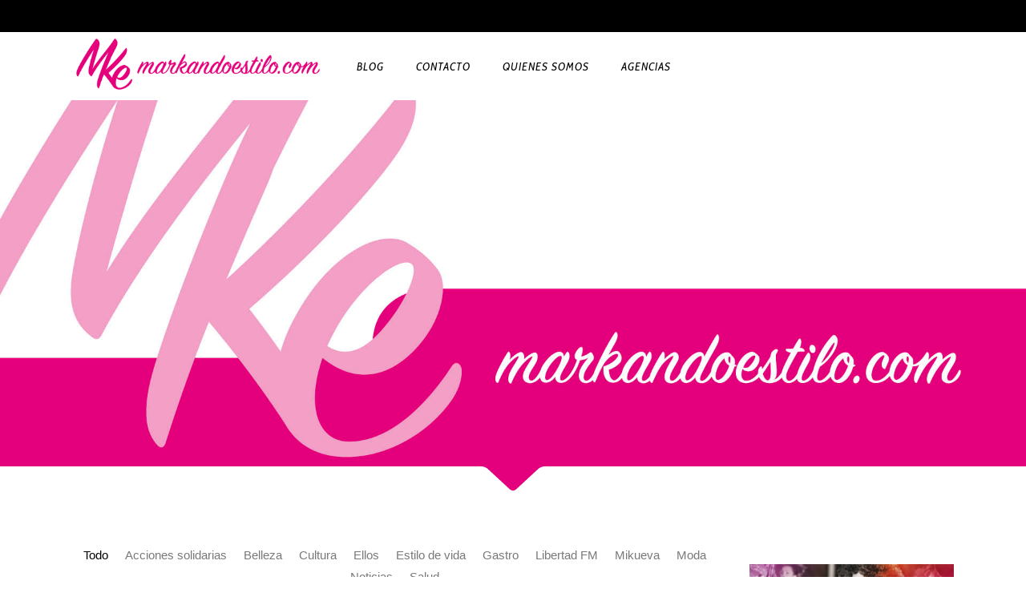

--- FILE ---
content_type: text/html; charset=UTF-8
request_url: https://markandoestilo.com/blog/tag/recaudacion/
body_size: 14469
content:
<!DOCTYPE html>
<html lang="es" prefix="og: http://ogp.me/ns#">
<head>
        	
                            <meta name="description" content="web de belleza, moda y tendencias">
            
                            <meta name="keywords" content="belleza, cultura, ellos, mi cueva,  moda, gastro, noticias, salud, estilo de vida, libertad FM,">
            
        <meta charset="UTF-8"/>

        <link rel="profile" href="http://gmpg.org/xfn/11"/>
        <link rel="pingback" href="https://markandoestilo.com/blog/xmlrpc.php"/>

                <meta name="viewport" content="width=device-width,initial-scale=1,user-scalable=no">
        
	<link rel="dns-prefetch" href="//cdn.hu-manity.co" />
		<!-- Cookie Compliance -->
		<script type="text/javascript">var huOptions = {"appID":"markandoestilocom-5abf75f","currentLanguage":"es","blocking":false,"globalCookie":false,"isAdmin":false,"privacyConsent":true,"forms":[]};</script>
		<script type="text/javascript" src="https://cdn.hu-manity.co/hu-banner.min.js"></script><title>recaudación &#8211; Markando Estilo</title>
<script type="application/javascript">var eltdCoreAjaxUrl = "https://markandoestilo.com/blog/wp-admin/admin-ajax.php"</script><meta name='robots' content='max-image-preview:large' />
<link rel='dns-prefetch' href='//maps.googleapis.com' />
<link rel='dns-prefetch' href='//stats.wp.com' />
<link rel='dns-prefetch' href='//fonts.googleapis.com' />
<link rel="alternate" type="application/rss+xml" title="Markando Estilo &raquo; Feed" href="https://markandoestilo.com/blog/feed/" />
<link rel="alternate" type="application/rss+xml" title="Markando Estilo &raquo; Feed de los comentarios" href="https://markandoestilo.com/blog/comments/feed/" />
<link rel="alternate" type="application/rss+xml" title="Markando Estilo &raquo; Etiqueta recaudación del feed" href="https://markandoestilo.com/blog/tag/recaudacion/feed/" />
		<!-- This site uses the Google Analytics by ExactMetrics plugin v7.3.4 - Using Analytics tracking - https://www.exactmetrics.com/ -->
							<script src="//www.googletagmanager.com/gtag/js?id=UA-109686795-1"  data-cfasync="false" data-wpfc-render="false" type="text/javascript" async></script>
			<script data-cfasync="false" data-wpfc-render="false" type="text/javascript">
				var em_version = '7.3.4';
				var em_track_user = true;
				var em_no_track_reason = '';
				
								var disableStrs = [
															'ga-disable-UA-109686795-1',
									];

				/* Function to detect opted out users */
				function __gtagTrackerIsOptedOut() {
					for ( var index = 0; index < disableStrs.length; index++ ) {
						if ( document.cookie.indexOf( disableStrs[ index ] + '=true' ) > -1 ) {
							return true;
						}
					}

					return false;
				}

				/* Disable tracking if the opt-out cookie exists. */
				if ( __gtagTrackerIsOptedOut() ) {
					for ( var index = 0; index < disableStrs.length; index++ ) {
						window[ disableStrs[ index ] ] = true;
					}
				}

				/* Opt-out function */
				function __gtagTrackerOptout() {
					for ( var index = 0; index < disableStrs.length; index++ ) {
						document.cookie = disableStrs[ index ] + '=true; expires=Thu, 31 Dec 2099 23:59:59 UTC; path=/';
						window[ disableStrs[ index ] ] = true;
					}
				}

				if ( 'undefined' === typeof gaOptout ) {
					function gaOptout() {
						__gtagTrackerOptout();
					}
				}
								window.dataLayer = window.dataLayer || [];

				window.ExactMetricsDualTracker = {
					helpers: {},
					trackers: {},
				};
				if ( em_track_user ) {
					function __gtagDataLayer() {
						dataLayer.push( arguments );
					}

					function __gtagTracker( type, name, parameters ) {
						if (!parameters) {
							parameters = {};
						}

						if (parameters.send_to) {
							__gtagDataLayer.apply( null, arguments );
							return;
						}

						if ( type === 'event' ) {
							
															parameters.send_to = exactmetrics_frontend.ua;
								__gtagDataLayer( type, name, parameters );
													} else {
							__gtagDataLayer.apply( null, arguments );
						}
					}
					__gtagTracker( 'js', new Date() );
					__gtagTracker( 'set', {
						'developer_id.dNDMyYj' : true,
											} );
															__gtagTracker( 'config', 'UA-109686795-1', {"use_amp_client_id":"true","forceSSL":"true"} );
										window.gtag = __gtagTracker;											(function () {
							/* https://developers.google.com/analytics/devguides/collection/analyticsjs/ */
							/* ga and __gaTracker compatibility shim. */
							var noopfn = function () {
								return null;
							};
							var newtracker = function () {
								return new Tracker();
							};
							var Tracker = function () {
								return null;
							};
							var p = Tracker.prototype;
							p.get = noopfn;
							p.set = noopfn;
							p.send = function (){
								var args = Array.prototype.slice.call(arguments);
								args.unshift( 'send' );
								__gaTracker.apply(null, args);
							};
							var __gaTracker = function () {
								var len = arguments.length;
								if ( len === 0 ) {
									return;
								}
								var f = arguments[len - 1];
								if ( typeof f !== 'object' || f === null || typeof f.hitCallback !== 'function' ) {
									if ( 'send' === arguments[0] ) {
										var hitConverted, hitObject = false, action;
										if ( 'event' === arguments[1] ) {
											if ( 'undefined' !== typeof arguments[3] ) {
												hitObject = {
													'eventAction': arguments[3],
													'eventCategory': arguments[2],
													'eventLabel': arguments[4],
													'value': arguments[5] ? arguments[5] : 1,
												}
											}
										}
										if ( 'pageview' === arguments[1] ) {
											if ( 'undefined' !== typeof arguments[2] ) {
												hitObject = {
													'eventAction': 'page_view',
													'page_path' : arguments[2],
												}
											}
										}
										if ( typeof arguments[2] === 'object' ) {
											hitObject = arguments[2];
										}
										if ( typeof arguments[5] === 'object' ) {
											Object.assign( hitObject, arguments[5] );
										}
										if ( 'undefined' !== typeof arguments[1].hitType ) {
											hitObject = arguments[1];
											if ( 'pageview' === hitObject.hitType ) {
												hitObject.eventAction = 'page_view';
											}
										}
										if ( hitObject ) {
											action = 'timing' === arguments[1].hitType ? 'timing_complete' : hitObject.eventAction;
											hitConverted = mapArgs( hitObject );
											__gtagTracker( 'event', action, hitConverted );
										}
									}
									return;
								}

								function mapArgs( args ) {
									var arg, hit = {};
									var gaMap = {
										'eventCategory': 'event_category',
										'eventAction': 'event_action',
										'eventLabel': 'event_label',
										'eventValue': 'event_value',
										'nonInteraction': 'non_interaction',
										'timingCategory': 'event_category',
										'timingVar': 'name',
										'timingValue': 'value',
										'timingLabel': 'event_label',
										'page' : 'page_path',
										'location' : 'page_location',
										'title' : 'page_title',
									};
									for ( arg in args ) {
																				if ( ! ( ! args.hasOwnProperty(arg) || ! gaMap.hasOwnProperty(arg) ) ) {
											hit[gaMap[arg]] = args[arg];
										} else {
											hit[arg] = args[arg];
										}
									}
									return hit;
								}

								try {
									f.hitCallback();
								} catch ( ex ) {
								}
							};
							__gaTracker.create = newtracker;
							__gaTracker.getByName = newtracker;
							__gaTracker.getAll = function () {
								return [];
							};
							__gaTracker.remove = noopfn;
							__gaTracker.loaded = true;
							window['__gaTracker'] = __gaTracker;
						})();
									} else {
										console.log( "" );
					( function () {
							function __gtagTracker() {
								return null;
							}
							window['__gtagTracker'] = __gtagTracker;
							window['gtag'] = __gtagTracker;
					} )();
									}
			</script>
				<!-- / Google Analytics by ExactMetrics -->
				<style id="content-control-block-styles">
			@media (max-width: 640px) {
	.cc-hide-on-mobile {
		display: none !important;
	}
}
@media (min-width: 641px) and (max-width: 920px) {
	.cc-hide-on-tablet {
		display: none !important;
	}
}
@media (min-width: 921px) and (max-width: 1440px) {
	.cc-hide-on-desktop {
		display: none !important;
	}
}		</style>
		<style id='wp-img-auto-sizes-contain-inline-css' type='text/css'>
img:is([sizes=auto i],[sizes^="auto," i]){contain-intrinsic-size:3000px 1500px}
/*# sourceURL=wp-img-auto-sizes-contain-inline-css */
</style>
<style id='wp-emoji-styles-inline-css' type='text/css'>

	img.wp-smiley, img.emoji {
		display: inline !important;
		border: none !important;
		box-shadow: none !important;
		height: 1em !important;
		width: 1em !important;
		margin: 0 0.07em !important;
		vertical-align: -0.1em !important;
		background: none !important;
		padding: 0 !important;
	}
/*# sourceURL=wp-emoji-styles-inline-css */
</style>
<link rel='stylesheet' id='content-control-block-styles-css' href='https://markandoestilo.com/blog/wp-content/plugins/content-control/dist/style-block-editor.css?ver=2.6.5' type='text/css' media='all' />
<link rel='stylesheet' id='likebtn_style-css' href='https://markandoestilo.com/blog/wp-content/plugins/likebtn-like-button/public/css/style.css?ver=6.9' type='text/css' media='all' />
<link rel='stylesheet' id='chandelier_elated_default_style-css' href='https://markandoestilo.com/blog/wp-content/themes/chandelier/style.css?ver=6.9' type='text/css' media='all' />
<link rel='stylesheet' id='chandelier_elated_modules_plugins-css' href='https://markandoestilo.com/blog/wp-content/themes/chandelier/assets/css/plugins.min.css?ver=6.9' type='text/css' media='all' />
<link rel='stylesheet' id='chandelier_elated_modules-css' href='https://markandoestilo.com/blog/wp-content/themes/chandelier/assets/css/modules.min.css?ver=6.9' type='text/css' media='all' />
<link rel='stylesheet' id='eltd_font_awesome-css' href='https://markandoestilo.com/blog/wp-content/themes/chandelier/assets/css/font-awesome/css/font-awesome.min.css?ver=6.9' type='text/css' media='all' />
<link rel='stylesheet' id='eltd_font_elegant-css' href='https://markandoestilo.com/blog/wp-content/themes/chandelier/assets/css/elegant-icons/style.min.css?ver=6.9' type='text/css' media='all' />
<link rel='stylesheet' id='eltd_ion_icons-css' href='https://markandoestilo.com/blog/wp-content/themes/chandelier/assets/css/ion-icons/css/ionicons.min.css?ver=6.9' type='text/css' media='all' />
<link rel='stylesheet' id='eltd_linea_icons-css' href='https://markandoestilo.com/blog/wp-content/themes/chandelier/assets/css/linea-icons/style.css?ver=6.9' type='text/css' media='all' />
<link rel='stylesheet' id='eltd_simple_line_icons-css' href='https://markandoestilo.com/blog/wp-content/themes/chandelier/assets/css/simple-line-icons/simple-line-icons.css?ver=6.9' type='text/css' media='all' />
<link rel='stylesheet' id='eltd_dripicons-css' href='https://markandoestilo.com/blog/wp-content/themes/chandelier/assets/css/dripicons/dripicons.css?ver=6.9' type='text/css' media='all' />
<link rel='stylesheet' id='chandelier_elated_blog-css' href='https://markandoestilo.com/blog/wp-content/themes/chandelier/assets/css/blog.min.css?ver=6.9' type='text/css' media='all' />
<link rel='stylesheet' id='mediaelement-css' href='https://markandoestilo.com/blog/wp-includes/js/mediaelement/mediaelementplayer-legacy.min.css?ver=4.2.17' type='text/css' media='all' />
<link rel='stylesheet' id='wp-mediaelement-css' href='https://markandoestilo.com/blog/wp-includes/js/mediaelement/wp-mediaelement.min.css?ver=6.9' type='text/css' media='all' />
<link rel='stylesheet' id='chandelier_elated_modules_responsive-css' href='https://markandoestilo.com/blog/wp-content/themes/chandelier/assets/css/modules-responsive.min.css?ver=6.9' type='text/css' media='all' />
<link rel='stylesheet' id='chandelier_elated_blog_responsive-css' href='https://markandoestilo.com/blog/wp-content/themes/chandelier/assets/css/blog-responsive.min.css?ver=6.9' type='text/css' media='all' />
<link rel='stylesheet' id='chandelier_elated_style_dynamic_responsive-css' href='https://markandoestilo.com/blog/wp-content/themes/chandelier/assets/css/style_dynamic_responsive.css?ver=1615898365' type='text/css' media='all' />
<link rel='stylesheet' id='chandelier_elated_style_dynamic-css' href='https://markandoestilo.com/blog/wp-content/themes/chandelier/assets/css/style_dynamic.css?ver=1615898365' type='text/css' media='all' />
<link rel='stylesheet' id='js_composer_front-css' href='https://markandoestilo.com/blog/wp-content/plugins/js_composer/assets/css/js_composer.min.css?ver=6.8.0' type='text/css' media='all' />
<link crossorigin="anonymous" rel='stylesheet' id='chandelier_elated_google_fonts-css' href='https://fonts.googleapis.com/css?family=Crimson+Text%3A100%2C100italic%2C200%2C200italic%2C300%2C300italic%2C400%2C400italic%2C500%2C500italic%2C600%2C600italic%2C700%2C700italic%2C800%2C800italic%2C900%2C900italic%7CCabin%3A100%2C100italic%2C200%2C200italic%2C300%2C300italic%2C400%2C400italic%2C500%2C500italic%2C600%2C600italic%2C700%2C700italic%2C800%2C800italic%2C900%2C900italic%7CLateef%3A100%2C100italic%2C200%2C200italic%2C300%2C300italic%2C400%2C400italic%2C500%2C500italic%2C600%2C600italic%2C700%2C700italic%2C800%2C800italic%2C900%2C900italic%7CDancing+Script%3A100%2C100italic%2C200%2C200italic%2C300%2C300italic%2C400%2C400italic%2C500%2C500italic%2C600%2C600italic%2C700%2C700italic%2C800%2C800italic%2C900%2C900italic%7CPlayfair+Display%3A100%2C100italic%2C200%2C200italic%2C300%2C300italic%2C400%2C400italic%2C500%2C500italic%2C600%2C600italic%2C700%2C700italic%2C800%2C800italic%2C900%2C900italic%7CPlayfair+Display+SC%3A100%2C100italic%2C200%2C200italic%2C300%2C300italic%2C400%2C400italic%2C500%2C500italic%2C600%2C600italic%2C700%2C700italic%2C800%2C800italic%2C900%2C900italic%7CArimo%3A100%2C100italic%2C200%2C200italic%2C300%2C300italic%2C400%2C400italic%2C500%2C500italic%2C600%2C600italic%2C700%2C700italic%2C800%2C800italic%2C900%2C900italic%7CRoboto%3A100%2C100italic%2C200%2C200italic%2C300%2C300italic%2C400%2C400italic%2C500%2C500italic%2C600%2C600italic%2C700%2C700italic%2C800%2C800italic%2C900%2C900italic%7CDamion%3A100%2C100italic%2C200%2C200italic%2C300%2C300italic%2C400%2C400italic%2C500%2C500italic%2C600%2C600italic%2C700%2C700italic%2C800%2C800italic%2C900%2C900italic&#038;subset=latin%2Clatin-ext&#038;ver=1.0.0' type='text/css' media='all' />
<script type="text/javascript" id="exactmetrics-frontend-script-js-extra">
/* <![CDATA[ */
var exactmetrics_frontend = {"js_events_tracking":"true","download_extensions":"zip,mp3,mpeg,pdf,docx,pptx,xlsx,rar","inbound_paths":"[{\"path\":\"\\/go\\/\",\"label\":\"affiliate\"},{\"path\":\"\\/recommend\\/\",\"label\":\"affiliate\"}]","home_url":"https://markandoestilo.com/blog","hash_tracking":"false","ua":"UA-109686795-1","v4_id":""};
//# sourceURL=exactmetrics-frontend-script-js-extra
/* ]]> */
</script>
<script type="text/javascript" src="https://markandoestilo.com/blog/wp-content/plugins/exactmetrics-premium/assets/js/frontend-gtag.min.js?ver=7.3.4" id="exactmetrics-frontend-script-js"></script>
<script type="text/javascript" id="likebtn_frontend-js-extra">
/* <![CDATA[ */
var likebtn_eh_data = {"ajaxurl":"https://markandoestilo.com/blog/wp-admin/admin-ajax.php","security":"e475894d51"};
//# sourceURL=likebtn_frontend-js-extra
/* ]]> */
</script>
<script type="text/javascript" src="https://markandoestilo.com/blog/wp-content/plugins/likebtn-like-button/public/js/frontend.js?ver=6.9" id="likebtn_frontend-js"></script>
<script type="text/javascript" src="https://markandoestilo.com/blog/wp-includes/js/jquery/jquery.min.js?ver=3.7.1" id="jquery-core-js"></script>
<script type="text/javascript" src="https://markandoestilo.com/blog/wp-includes/js/jquery/jquery-migrate.min.js?ver=3.4.1" id="jquery-migrate-js"></script>
<link rel="https://api.w.org/" href="https://markandoestilo.com/blog/wp-json/" /><link rel="alternate" title="JSON" type="application/json" href="https://markandoestilo.com/blog/wp-json/wp/v2/tags/6371" /><link rel="EditURI" type="application/rsd+xml" title="RSD" href="https://markandoestilo.com/blog/xmlrpc.php?rsd" />
<meta name="generator" content="WordPress 6.9" />
<meta name="cdp-version" content="1.5.0" /><meta property="og:title" name="og:title" content="recaudación" />
<meta property="og:type" name="og:type" content="website" />
<meta property="og:image" name="og:image" content="https://markandoestilo.com/blog/wp-content/uploads/2018/02/cropped-favicon-mke.png" />
<meta property="og:description" name="og:description" content="Blog de belleza, moda y tendencias" />
<meta property="og:locale" name="og:locale" content="es_ES" />
<meta property="og:site_name" name="og:site_name" content="Markando Estilo" />
<meta property="twitter:card" name="twitter:card" content="summary" />
	<style>img#wpstats{display:none}</style>
		<meta name="generator" content="Powered by WPBakery Page Builder - drag and drop page builder for WordPress."/>
<!-- No hay ninguna versión amphtml disponible para esta URL. --><link rel="icon" href="https://markandoestilo.com/blog/wp-content/uploads/2018/02/cropped-favicon-mke-32x32.png" sizes="32x32" />
<link rel="icon" href="https://markandoestilo.com/blog/wp-content/uploads/2018/02/cropped-favicon-mke-192x192.png" sizes="192x192" />
<link rel="apple-touch-icon" href="https://markandoestilo.com/blog/wp-content/uploads/2018/02/cropped-favicon-mke-180x180.png" />
<meta name="msapplication-TileImage" content="https://markandoestilo.com/blog/wp-content/uploads/2018/02/cropped-favicon-mke-270x270.png" />
<style type="text/css" id="chandelier_elated-custom-css">@media screen and (min-width: 768px) {
   .eltd-blog-holder.eltd-blog-type-masonry article,
.eltd-blog-holder.eltd-blog-type-masonry .eltd-blog-masonry-grid-sizer {
    width: 31%;
  }
}
.eltd-title .eltd-title-holder h1 {
    color: #d6007c;
}

.ltd-title-subtitle-holder-inner{
    color: #d6007c;
}
/*desaparecer fecha del post en movil*/
 @media (max-width: 600px){
.eltd-blog-holder article .eltd-post-content-info-column
{
   width:7px;
visibility:hidden;
}
}
/*quitar migas de pan*/
eltd-breadcrumbs-inner{
    visibility:hidden;
}
/*quitar migas de pan*/
.eltd-title-subtitle-holder-inner{
    visibility:hidden;
}

eltd-position-center{
        height: 60px;;
}
eltd-menu-area{
        height: 60px;
}
eltd-grid{
        height: 60px;
}
eltd-vertical-align-containers{
        height: 60px;
}
eltd-position-left{
        height: 60px;
}</style><noscript><style> .wpb_animate_when_almost_visible { opacity: 1; }</style></noscript><!-- Global site tag (gtag.js) - Google Analytics -->
<script async src="https://www.googletagmanager.com/gtag/js?id=UA-109686795-1"></script>
<script>
  window.dataLayer = window.dataLayer || [];
  function gtag(){dataLayer.push(arguments);}
  gtag('js', new Date());

  gtag('config', 'UA-109686795-1');
</script>
<style id='global-styles-inline-css' type='text/css'>
:where(.is-layout-flex){gap: 0.5em;}:where(.is-layout-grid){gap: 0.5em;}body .is-layout-flex{display: flex;}.is-layout-flex{flex-wrap: wrap;align-items: center;}.is-layout-flex > :is(*, div){margin: 0;}body .is-layout-grid{display: grid;}.is-layout-grid > :is(*, div){margin: 0;}:where(.wp-block-columns.is-layout-flex){gap: 2em;}:where(.wp-block-columns.is-layout-grid){gap: 2em;}:where(.wp-block-post-template.is-layout-flex){gap: 1.25em;}:where(.wp-block-post-template.is-layout-grid){gap: 1.25em;}
/*# sourceURL=global-styles-inline-css */
</style>
</head>

<body class="archive tag tag-recaudacion tag-6371 wp-theme-chandelier cookies-not-set eltd-cpt-1.1.1 chandelier-ver-1.6  eltd-smooth-page-transitions eltd-blog-installed eltd-header-standard eltd-sticky-header-on-scroll-down-up eltd-default-mobile-header eltd-sticky-up-mobile-header eltd-menu-item-first-level-bg-color eltd-dropdown-slide-from-top eltd-dark-header wpb-js-composer js-comp-ver-6.8.0 vc_responsive">

    <div class="eltd-smooth-transition-loader">
    </div>

<div class="eltd-wrapper">
    <div class="eltd-wrapper-inner">
        

<div class="eltd-top-bar">
        <div class="eltd-grid">
    		        <div class="eltd-vertical-align-containers eltd-30-30-30">
            <div class="eltd-position-left">
                <div class="eltd-position-left-inner">
                                    </div>
            </div>
                            <div class="eltd-position-center">
                    <div class="eltd-position-center-inner">
                                            </div>
                </div>
                        <div class="eltd-position-right">
                <div class="eltd-position-right-inner">
                                    </div>
            </div>
        </div>
        </div>
    </div>



<header class="eltd-page-header">
        <div class="eltd-menu-area" >
                    <div class="eltd-grid">
        			            <div class="eltd-vertical-align-containers">
                <div class="eltd-position-left">
                    <div class="eltd-position-left-inner">
                        
<div class="eltd-logo-wrapper">
    <a href="https://markandoestilo.com/blog/" style="height: 112px;">
        <img class="eltd-normal-logo" src="https://markandoestilo.com/blog/wp-content/uploads/2018/12/markandoestilo_logo_line_modificado.png" alt="logo"/>
        <img class="eltd-dark-logo" src="https://markandoestilo.com/blog/wp-content/uploads/2018/12/markandoestilo_logo_line_modificado.png" alt="dark logo"/>        <img class="eltd-light-logo" src="https://markandoestilo.com/blog/wp-content/uploads/2018/12/markandoestilo_logo_line_modificado.png" alt="light logo"/>    </a>
</div>

                    </div>
                </div>
                <div class="eltd-position-center">
                    <div class="eltd-position-center-inner">
                        
<nav class="eltd-main-menu eltd-drop-down eltd-default-nav">
    <ul id="menu-main-menu" class="clearfix"><li id="nav-menu-item-5" class="menu-item menu-item-type-custom menu-item-object-custom menu-item-home  narrow"><a href="https://markandoestilo.com/blog/" class=""><span class="item_outer"><span class="item_inner"><span class="menu_icon_wrapper"><i class="menu_icon blank fa"></i></span><span class="item_text">Blog</span></span><span class="plus"></span></span></a></li>
<li id="nav-menu-item-11" class="menu-item menu-item-type-post_type menu-item-object-page  narrow"><a href="https://markandoestilo.com/blog/contacto/" class=""><span class="item_outer"><span class="item_inner"><span class="menu_icon_wrapper"><i class="menu_icon blank fa"></i></span><span class="item_text">Contacto</span></span><span class="plus"></span></span></a></li>
<li id="nav-menu-item-12" class="menu-item menu-item-type-post_type menu-item-object-page  narrow"><a href="https://markandoestilo.com/blog/nosotros/" class=""><span class="item_outer"><span class="item_inner"><span class="menu_icon_wrapper"><i class="menu_icon blank fa"></i></span><span class="item_text">Quienes somos</span></span><span class="plus"></span></span></a></li>
<li id="nav-menu-item-1041" class="menu-item menu-item-type-post_type menu-item-object-page  narrow"><a href="https://markandoestilo.com/blog/agencias-nuevas/" class=""><span class="item_outer"><span class="item_inner"><span class="menu_icon_wrapper"><i class="menu_icon blank fa"></i></span><span class="item_text">Agencias</span></span><span class="plus"></span></span></a></li>
</ul></nav>

                    </div>
                </div>
                <div class="eltd-position-right">
                    <div class="eltd-position-right-inner">
						                    </div>
                </div>
            </div>
                </div>
            </div>
            
<div class="eltd-sticky-header">
        <div class="eltd-sticky-holder">
            <div class="eltd-grid">
                        <div class=" eltd-vertical-align-containers">
                <div class="eltd-position-left">
                    <div class="eltd-position-left-inner">
                        
<div class="eltd-logo-wrapper">
    <a href="https://markandoestilo.com/blog/" style="height: 112px;">
        <img class="eltd-normal-logo" src="https://markandoestilo.com/blog/wp-content/uploads/2018/12/markandoestilo_logo_line_modificado.png" alt="logo"/>
        <img class="eltd-dark-logo" src="https://markandoestilo.com/blog/wp-content/uploads/2018/12/markandoestilo_logo_line_modificado.png" alt="dark logo"/>        <img class="eltd-light-logo" src="https://markandoestilo.com/blog/wp-content/uploads/2018/12/markandoestilo_logo_line_modificado.png" alt="light logo"/>    </a>
</div>

                    </div>
                </div>
                <div class="eltd-position-center">
                    <div class="eltd-position-center-inner">
                        
<nav class="eltd-main-menu eltd-drop-down eltd-sticky-nav">
    <ul id="menu-main-menu-1" class="clearfix"><li id="sticky-menu-item-5" class="menu-item menu-item-type-custom menu-item-object-custom menu-item-home  narrow"><a href="https://markandoestilo.com/blog/" class=""><span class="item_outer"><span class="item_inner"><span class="menu_icon_wrapper"><i class="menu_icon blank fa"></i></span><span class="item_text">Blog</span></span><span class="plus"></span></span></a></li>
<li id="sticky-menu-item-11" class="menu-item menu-item-type-post_type menu-item-object-page  narrow"><a href="https://markandoestilo.com/blog/contacto/" class=""><span class="item_outer"><span class="item_inner"><span class="menu_icon_wrapper"><i class="menu_icon blank fa"></i></span><span class="item_text">Contacto</span></span><span class="plus"></span></span></a></li>
<li id="sticky-menu-item-12" class="menu-item menu-item-type-post_type menu-item-object-page  narrow"><a href="https://markandoestilo.com/blog/nosotros/" class=""><span class="item_outer"><span class="item_inner"><span class="menu_icon_wrapper"><i class="menu_icon blank fa"></i></span><span class="item_text">Quienes somos</span></span><span class="plus"></span></span></a></li>
<li id="sticky-menu-item-1041" class="menu-item menu-item-type-post_type menu-item-object-page  narrow"><a href="https://markandoestilo.com/blog/agencias-nuevas/" class=""><span class="item_outer"><span class="item_inner"><span class="menu_icon_wrapper"><i class="menu_icon blank fa"></i></span><span class="item_text">Agencias</span></span><span class="plus"></span></span></a></li>
</ul></nav>

                    </div>
                </div>
                <div class="eltd-position-right">
                    <div class="eltd-position-right-inner">
                                            </div>
                </div>
            </div>
                    </div>
                    </div>
</div>

</header>


<header class="eltd-mobile-header">
    <div class="eltd-mobile-header-inner">
                <div class="eltd-mobile-header-holder">
            <div class="eltd-grid">
                <div class="eltd-vertical-align-containers">
                                            <div class="eltd-mobile-menu-opener">
                            <a href="javascript:void(0)">
                    <span class="eltd-mobile-opener-icon-holder">
                        <i class="eltd-icon-font-awesome fa fa-bars " ></i>                    </span>
                            </a>
                        </div>
                                                                <div class="eltd-position-center">
                            <div class="eltd-position-center-inner">
                                
<div class="eltd-mobile-logo-wrapper">
    <a href="https://markandoestilo.com/blog/" style="height: 112px">
        <img src="https://markandoestilo.com/blog/wp-content/uploads/2018/12/markandoestilo_logo_line_modificado.png" alt="mobile-logo"/>
    </a>
</div>

                            </div>
                        </div>
                                        <div class="eltd-position-right">
                        <div class="eltd-position-right-inner">
                                                    </div>
                    </div>
                </div> <!-- close .eltd-vertical-align-containers -->
            </div>
        </div>
        
<nav class="eltd-mobile-nav">
    <div class="eltd-grid">
        <ul id="menu-main-menu-2" class=""><li id="mobile-menu-item-5" class="menu-item menu-item-type-custom menu-item-object-custom menu-item-home "><a href="https://markandoestilo.com/blog/" class=""><span>Blog</span></a></li>
<li id="mobile-menu-item-11" class="menu-item menu-item-type-post_type menu-item-object-page "><a href="https://markandoestilo.com/blog/contacto/" class=""><span>Contacto</span></a></li>
<li id="mobile-menu-item-12" class="menu-item menu-item-type-post_type menu-item-object-page "><a href="https://markandoestilo.com/blog/nosotros/" class=""><span>Quienes somos</span></a></li>
<li id="mobile-menu-item-1041" class="menu-item menu-item-type-post_type menu-item-object-page "><a href="https://markandoestilo.com/blog/agencias-nuevas/" class=""><span>Agencias</span></a></li>
</ul>    </div>
</nav>

    </div>
</header> <!-- close .eltd-mobile-header -->



                    <a id='eltd-back-to-top'  href='#'>
                <span class="eltd-icon-stack">
                     <span aria-hidden="true" class="eltd-icon-font-elegant arrow_carrot-up  " ></span>                </span>
            </a>
        
        <div class="eltd-content" >
            <div class="eltd-content-inner">
    <div class="eltd-title eltd-breadcrumb-type eltd-preload-background eltd-has-background eltd-has-responsive-background eltd-content-right-alignment eltd-animated-title eltd-animation-one-by-one eltd-title-image-responsive" style="height:480px;background-color:#ffffff;" data-height="480" >
        			<div class="eltd-title-image">
				<img src="https://markandoestilo.com/blog/wp-content/uploads/2018/12/title_markandoestilo_main_new.jpg" alt="&nbsp;" />
			</div>
		        <div class="eltd-title-holder" >
			
            <div class="eltd-container clearfix">
                <div class="eltd-container-inner">
                    <div class="eltd-title-subtitle-holder" style="">
                        <div class="eltd-title-subtitle-holder-inner">
                        							
                                <div class="eltd-breadcrumbs-holder">
									<div class="eltd-breadcrumbs"><div class="eltd-breadcrumbs-inner"><a href="https://markandoestilo.com/blog/">Markando Estilo</a><span class="eltd-delimiter">&nbsp;/&nbsp;</span><span class="eltd-current">Posts tagged "recaudación"</span></div></div>								</div>
							
                                                    </div>
                    </div>
                </div>
            </div>
        </div>
		<div class="eltd-title-svg-holder">
			
			<div class="eltd-title-svg-holder-side"></div>
			<div class="eltd-title-svg-holder-middle">
				<svg version="1.1" id="Layer_1" xmlns="http://www.w3.org/2000/svg" xmlns:xlink="http://www.w3.org/1999/xlink" x="0px" y="0px"
					 width="80px" height="32px" viewBox="0 0 80 32" enable-background="new 0 0 80 32" xml:space="preserve">
				<path fill="none" x1="4.72" y1="1.501" x2="4.721" y2="1.5"/>
				<path d="M7.9,2.613"/>
				<path fill="#FFFFFF" d="M80,32V0.004h-0.082C79.892,0.004,79.864,0,79.835,0c-0.031,0-0.064,0.004-0.096,0.004h-0.211v0.01
					c-3.099,0.075-5.931,1.262-8.14,3.202l-27.21,25.19c-1.548,1.312-2.979,1.877-4.178,1.877c-1.197,0-2.626-0.562-4.168-1.867
					L8.611,3.217c-2.209-1.94-5.042-3.127-8.139-3.202v-0.01h-0.21C0.23,0.004,0.198,0,0.165,0C0.136,0,0.109,0.004,0.081,0.004H0V32H80
					z"/>
				</svg>
			</div>
			<div class="eltd-title-svg-holder-side"></div>
		
		</div>
    </div>

<div class="eltd-container">
	<div class="eltd-container-inner clearfix">
			<div class="eltd-two-columns-75-25 clearfix">
		<div class="eltd-column1 eltd-content-left-from-sidebar">
			<div class="eltd-column-inner">
						<div class="eltd-filter-blog-holder">
			<div class="eltd-filter-blog">
				<ul>
					<li class="eltd-filter eltd-active" data-filter="*"><span>Todo</span></li>
											<li class="eltd-filter" data-filter=".category-acciones-colidarias-covid-19"><span>Acciones solidarias</span></li>
											<li class="eltd-filter" data-filter=".category-belleza"><span>Belleza</span></li>
											<li class="eltd-filter" data-filter=".category-cultura"><span>Cultura</span></li>
											<li class="eltd-filter" data-filter=".category-ellos"><span>Ellos</span></li>
											<li class="eltd-filter" data-filter=".category-estilo-de-vida"><span>Estilo de vida</span></li>
											<li class="eltd-filter" data-filter=".category-gastro"><span>Gastro</span></li>
											<li class="eltd-filter" data-filter=".category-markandoestilo-com-en-libertad-fm"><span>Libertad FM</span></li>
											<li class="eltd-filter" data-filter=".category-mikueva"><span>Mikueva</span></li>
											<li class="eltd-filter" data-filter=".category-moda"><span>Moda</span></li>
											<li class="eltd-filter" data-filter=".category-noticias"><span>Noticias</span></li>
											<li class="eltd-filter" data-filter=".category-salud"><span>Salud</span></li>
									</ul>
			</div>
		</div>
	<div class="eltd-blog-holder eltd-blog-type-masonry eltd-masonry-pagination-load-more">
	<div class="eltd-blog-masonry-grid-sizer"></div>
	<div class="eltd-blog-masonry-grid-gutter"></div>
	<article id="post-19477" class="post-19477 post type-post status-publish format-standard has-post-thumbnail hentry category-noticias tag-bvlgari tag-clases tag-educacion tag-pobreza tag-proyecto tag-publicacion tag-recaudacion tag-recuperacion tag-save-the-children tag-solidaridad">
	<div class="eltd-post-content">
			<div class="eltd-post-image">
		<a href="https://markandoestilo.com/blog/bulgari-for-beirut/" title="BULGARI FOR BEIRUT">
			<img width="910" height="1157" src="https://markandoestilo.com/blog/wp-content/uploads/2020/11/bulgari-beirut-portada2-Rym-Wissam_0v2.jpg" class="attachment-full size-full wp-post-image" alt="" decoding="async" fetchpriority="high" srcset="https://markandoestilo.com/blog/wp-content/uploads/2020/11/bulgari-beirut-portada2-Rym-Wissam_0v2.jpg 910w, https://markandoestilo.com/blog/wp-content/uploads/2020/11/bulgari-beirut-portada2-Rym-Wissam_0v2-236x300.jpg 236w, https://markandoestilo.com/blog/wp-content/uploads/2020/11/bulgari-beirut-portada2-Rym-Wissam_0v2-805x1024.jpg 805w, https://markandoestilo.com/blog/wp-content/uploads/2020/11/bulgari-beirut-portada2-Rym-Wissam_0v2-768x976.jpg 768w" sizes="(max-width: 910px) 100vw, 910px" />		</a>
			</div>
		<div class="eltd-post-content-info-column">
			<div class="eltd-post-info-date">
		<span class="eltd-post-date-month">
		Nov	</span>
	<span class="eltd-post-date-day-year">
		<span class="eltd-post-date-day">
			11		</span>
		<span class="eltd-post-date-year">
			2020		</span>
	</span>
	</div>		</div>
		<div class="eltd-post-content-content-column">
			<div class="eltd-post-title-holder">
				<div class="eltd-post-info-category"><a href="https://markandoestilo.com/blog/category/noticias/" rel="category tag">Noticias</a></div>				<h3 class="eltd-post-title">
	<a href="https://markandoestilo.com/blog/bulgari-for-beirut/" title="BULGARI FOR BEIRUT">BULGARI FOR BEIRUT</a>
</h3>			</div>
			<div class="eltd-post-text">
				<div class="eltd-post-text-inner">
					<p class="eltd-post-excerpt">

Tres meses después de la explosión que sacudió Beirut, Bvlgari pone en marcha una iniciativa de recaudación de fondos para...</p><a href="https://markandoestilo.com/blog/bulgari-for-beirut/" target="_self" style="font-weight: 700" class="eltd-btn eltd-btn-medium eltd-btn-transparent eltd-btn-icon  eltd-read-more"  >    <span class="eltd-btn-text">Leer más</span>    <span aria-hidden="true" class="eltd-icon-font-elegant arrow_right " ></span></a>					<div class="eltd-post-info clearfix">
						<div class="eltd-post-info-author-category">
							<div class="eltd-post-info-author"><a class="eltd-post-info-author-link" href="https://markandoestilo.com/blog/author/mar-barbero/">Mar Barbero</a></div>
<div class="eltd-post-info-category"><a href="https://markandoestilo.com/blog/category/noticias/" rel="category tag">Noticias</a></div>						</div>
						<div class="eltd-post-info-comments">
							<div class="eltd-post-info-comments-holder"><a class="eltd-post-info-comments" href="https://markandoestilo.com/blog/bulgari-for-beirut/#respond" target="_self">0 Comentarios</a></div>						</div>
					</div>
				</div>
			</div>
		</div>
	</div>
</article></div>

			</div>
		</div>
		<div class="eltd-column2">
			<div class="eltd-column-inner">
    <aside class="eltd-sidebar">
        <div id="text-2" class="widget widget_text">			<div class="textwidget"><a href="http://www.marsolo.es"><img class="alignright size-medium wp-image-8463" src="https://markandoestilo.com/blog/wp-content/uploads/2018/02/mar-solo-banner_1-300x164.png" alt="" width="300" height="164" /></a></div>
		</div><div id="search-2" class="widget widget_search"><form method="get" id="searchform" action="https://markandoestilo.com/blog/">
    <div><label class="screen-reader-text" for="s">Search for:</label>
        <input type="text" value="" placeholder="Buscar" name="s" id="s" />
        <input type="submit" id="searchsubmit" value="&#xe090;" />
    </div>
</form></div>
		<div id="recent-posts-2" class="widget widget_recent_entries">
		<h6 class="eltd-widget-title">Entradas recientes</h6>
		<ul>
											<li>
					<a href="https://markandoestilo.com/blog/madrid-festivo-y-musical/">MADRID FESTIVO Y MUSICAL</a>
									</li>
											<li>
					<a href="https://markandoestilo.com/blog/blauceldona-so-treatment/">BLAUCELDONA SO TREATMENT</a>
									</li>
											<li>
					<a href="https://markandoestilo.com/blog/canopy-winter-fest/">CANOPY WINTER FEST</a>
									</li>
											<li>
					<a href="https://markandoestilo.com/blog/sophie-dagon-en-navidad/">SOPHIE d&#8217;AGON EN NAVIDAD</a>
									</li>
											<li>
					<a href="https://markandoestilo.com/blog/circlassica-noel/">CIRCLÁSSICA NOËL</a>
									</li>
					</ul>

		</div><div id="categories-2" class="widget widget_categories"><h6 class="eltd-widget-title">Categorías</h6>
			<ul>
					<li class="cat-item cat-item-1"><a href="https://markandoestilo.com/blog/category/acciones-colidarias-covid-19/">Acciones solidarias</a>
</li>
	<li class="cat-item cat-item-8"><a href="https://markandoestilo.com/blog/category/belleza/">Belleza</a>
</li>
	<li class="cat-item cat-item-13"><a href="https://markandoestilo.com/blog/category/cultura/">Cultura</a>
</li>
	<li class="cat-item cat-item-29"><a href="https://markandoestilo.com/blog/category/ellos/">Ellos</a>
</li>
	<li class="cat-item cat-item-11"><a href="https://markandoestilo.com/blog/category/estilo-de-vida/">Estilo de vida</a>
</li>
	<li class="cat-item cat-item-10"><a href="https://markandoestilo.com/blog/category/gastro/">Gastro</a>
</li>
	<li class="cat-item cat-item-3259"><a href="https://markandoestilo.com/blog/category/markandoestilo-com-en-libertad-fm/">Libertad FM</a>
</li>
	<li class="cat-item cat-item-2888"><a href="https://markandoestilo.com/blog/category/mikueva/">Mikueva</a>
</li>
	<li class="cat-item cat-item-4"><a href="https://markandoestilo.com/blog/category/moda/">Moda</a>
</li>
	<li class="cat-item cat-item-30"><a href="https://markandoestilo.com/blog/category/noticias/">Noticias</a>
</li>
	<li class="cat-item cat-item-12"><a href="https://markandoestilo.com/blog/category/salud/">Salud</a>
</li>
			</ul>

			</div><div id="text-9" class="widget widget_text">			<div class="textwidget"><img src="https://markandoestilo.com/blog/wp-content/uploads/2018/05/banner-fundacion-300x193.png" alt="" width="300" height="193" class="alignright size-full wp-image-9690" /></div>
		</div><div id="text-4" class="widget widget_text">			<div class="textwidget"></div>
		</div><div id="categories-4" class="widget widget_categories"><h6 class="eltd-widget-title">Categorías</h6>
			<ul>
					<li class="cat-item cat-item-1"><a href="https://markandoestilo.com/blog/category/acciones-colidarias-covid-19/">Acciones solidarias</a>
</li>
	<li class="cat-item cat-item-8"><a href="https://markandoestilo.com/blog/category/belleza/">Belleza</a>
</li>
	<li class="cat-item cat-item-13"><a href="https://markandoestilo.com/blog/category/cultura/">Cultura</a>
</li>
	<li class="cat-item cat-item-29"><a href="https://markandoestilo.com/blog/category/ellos/">Ellos</a>
</li>
	<li class="cat-item cat-item-11"><a href="https://markandoestilo.com/blog/category/estilo-de-vida/">Estilo de vida</a>
</li>
	<li class="cat-item cat-item-10"><a href="https://markandoestilo.com/blog/category/gastro/">Gastro</a>
</li>
	<li class="cat-item cat-item-3259"><a href="https://markandoestilo.com/blog/category/markandoestilo-com-en-libertad-fm/">Libertad FM</a>
</li>
	<li class="cat-item cat-item-2888"><a href="https://markandoestilo.com/blog/category/mikueva/">Mikueva</a>
</li>
	<li class="cat-item cat-item-4"><a href="https://markandoestilo.com/blog/category/moda/">Moda</a>
</li>
	<li class="cat-item cat-item-30"><a href="https://markandoestilo.com/blog/category/noticias/">Noticias</a>
</li>
	<li class="cat-item cat-item-12"><a href="https://markandoestilo.com/blog/category/salud/">Salud</a>
</li>
			</ul>

			</div>    </aside>
</div>
		</div>
	</div>

	</div>
</div>
</div> <!-- close div.content_inner -->
</div>  <!-- close div.content -->

<footer class="eltd-footer-uncover">
	<div class="eltd-footer-inner clearfix">

		
<div class="eltd-footer-top-holder">
	<div class="eltd-footer-top ">
		
		<div class="eltd-container">
			<div class="eltd-container-inner">

		<div class="eltd-four-columns clearfix">
	<div class="eltd-four-columns-inner">
		<div class="eltd-column">
			<div class="eltd-column-inner">
							</div>
		</div>
		<div class="eltd-column">
			<div class="eltd-column-inner">
				
		<div id="recent-posts-4" class="widget eltd-footer-column-2 widget_recent_entries">
		<h6 class="eltd-footer-widget-title">Entradas recientes<span class="eltd-footer-separator"></span></h6>
		<ul>
											<li>
					<a href="https://markandoestilo.com/blog/madrid-festivo-y-musical/">MADRID FESTIVO Y MUSICAL</a>
											<span class="post-date">diciembre 15, 2025</span>
									</li>
											<li>
					<a href="https://markandoestilo.com/blog/blauceldona-so-treatment/">BLAUCELDONA SO TREATMENT</a>
											<span class="post-date">diciembre 14, 2025</span>
									</li>
											<li>
					<a href="https://markandoestilo.com/blog/canopy-winter-fest/">CANOPY WINTER FEST</a>
											<span class="post-date">diciembre 13, 2025</span>
									</li>
					</ul>

		</div>			</div>
		</div>
		<div class="eltd-column">
			<div class="eltd-column-inner">
							</div>
		</div>
		<div class="eltd-column">
			<div class="eltd-column-inner">
				<div id="pages-3" class="widget eltd-footer-column-4 widget_pages"><h6 class="eltd-footer-widget-title">Mapa Web<span class="eltd-footer-separator"></span></h6>
			<ul>
				<li class="page_item page-item-1005"><a href="https://markandoestilo.com/blog/agencias-nuevas/">Agencias</a></li>
<li class="page_item page-item-9"><a href="https://markandoestilo.com/blog/contacto/">Contacto</a></li>
<li class="page_item page-item-7"><a href="https://markandoestilo.com/blog/nosotros/">Quienes somos</a></li>
			</ul>

			</div>			</div>
		</div>
	</div>
</div>			</div>
		</div>
		</div>
</div>

<div class="eltd-footer-bottom-holder">
	<div class="eltd-footer-bottom-holder-inner">
					<div class="eltd-container">
				<div class="eltd-container-inner">

		<div class="eltd-three-columns clearfix">
	<div class="eltd-three-columns-inner">
		<div class="eltd-column">
			<div class="eltd-column-inner">
							</div>
		</div>
		<div class="eltd-column">
			<div class="eltd-column-inner">
				<div id="text-7" class="widget eltd-footer-text widget_text">			<div class="textwidget">Ⓒ markandoestilo.com todos los derechos reservados.</div>
		</div>			</div>
		</div>
		<div class="eltd-column">
			<div class="eltd-column-inner">
							</div>
		</div>
	</div>
</div>				</div>
			</div>
				</div>
	</div>

	</div>
</footer>

</div> <!-- close div.eltd-wrapper-inner  -->
</div> <!-- close div.eltd-wrapper -->
    <!-- LikeBtn.com BEGIN -->
    <script type="text/javascript">var likebtn_wl = 1; (function(d, e, s) {a = d.createElement(e);m = d.getElementsByTagName(e)[0];a.async = 1;a.src = s;m.parentNode.insertBefore(a, m)})(document, 'script', '//w.likebtn.com/js/w/widget.js'); if (typeof(LikeBtn) != "undefined") { LikeBtn.init(); }</script>
    <!-- LikeBtn.com END -->
            <script type="speculationrules">
{"prefetch":[{"source":"document","where":{"and":[{"href_matches":"/blog/*"},{"not":{"href_matches":["/blog/wp-*.php","/blog/wp-admin/*","/blog/wp-content/uploads/*","/blog/wp-content/*","/blog/wp-content/plugins/*","/blog/wp-content/themes/chandelier/*","/blog/*\\?(.+)"]}},{"not":{"selector_matches":"a[rel~=\"nofollow\"]"}},{"not":{"selector_matches":".no-prefetch, .no-prefetch a"}}]},"eagerness":"conservative"}]}
</script>
<script type="text/javascript">
		/* ExactMetrics Scroll Tracking */
			if ( typeof(jQuery) !== 'undefined' ) {
				jQuery( document ).ready(function(){
					function exactmetrics_scroll_tracking_load() {
						if ( ( typeof(__gaTracker) !== 'undefined' && __gaTracker && __gaTracker.hasOwnProperty( "loaded" ) && __gaTracker.loaded == true ) || ( typeof(__gtagTracker) !== 'undefined' && __gtagTracker ) ) {
							(function(factory) {
								factory(jQuery);
							}(function($) {

								/* Scroll Depth */
								"use strict";
								var defaults = {
									percentage: true
								};

								var $window = $(window),
									cache = [],
									scrollEventBound = false,
									lastPixelDepth = 0;

								/*
								 * Plugin
								 */

								$.scrollDepth = function(options) {

									var startTime = +new Date();

									options = $.extend({}, defaults, options);

									/*
									 * Functions
									 */

									function sendEvent(action, label, scrollDistance, timing) {
										if ( 'undefined' === typeof ExactMetricsObject || 'undefined' === typeof ExactMetricsObject.sendEvent ) {
											return;
										}
											var type        = 'event';
	var eventName   = action;
	var fieldsArray = {
		event_category : 'Scroll Depth',
		event_label    : label,
		value          : 1,
		non_interaction: true,
		send_to: 'UA-109686795-1'
	};

	ExactMetricsObject.sendEvent( type, eventName, fieldsArray );

	if (arguments.length > 3) {
		var type        = 'event';
		var eventName   = 'timing_complete';
		fieldsArray = {
			event_category : 'Scroll Depth',
			name           : action,
			event_label    : label,
			value          : timing,
			non_interaction: 1,
			send_to: 'UA-109686795-1'
		};

		ExactMetricsObject.sendEvent( type, eventName, fieldsArray );
	}
										}

									function calculateMarks(docHeight) {
										return {
											'25%' : parseInt(docHeight * 0.25, 10),
											'50%' : parseInt(docHeight * 0.50, 10),
											'75%' : parseInt(docHeight * 0.75, 10),
											/* Cushion to trigger 100% event in iOS */
											'100%': docHeight - 5
										};
									}

									function checkMarks(marks, scrollDistance, timing) {
										/* Check each active mark */
										$.each(marks, function(key, val) {
											if ( $.inArray(key, cache) === -1 && scrollDistance >= val ) {
												sendEvent('Percentage', key, scrollDistance, timing);
												cache.push(key);
											}
										});
									}

									function rounded(scrollDistance) {
										/* Returns String */
										return (Math.floor(scrollDistance/250) * 250).toString();
									}

									function init() {
										bindScrollDepth();
									}

									/*
									 * Public Methods
									 */

									/* Reset Scroll Depth with the originally initialized options */
									$.scrollDepth.reset = function() {
										cache = [];
										lastPixelDepth = 0;
										$window.off('scroll.scrollDepth');
										bindScrollDepth();
									};

									/* Add DOM elements to be tracked */
									$.scrollDepth.addElements = function(elems) {

										if (typeof elems == "undefined" || !$.isArray(elems)) {
											return;
										}

										$.merge(options.elements, elems);

										/* If scroll event has been unbound from window, rebind */
										if (!scrollEventBound) {
											bindScrollDepth();
										}

									};

									/* Remove DOM elements currently tracked */
									$.scrollDepth.removeElements = function(elems) {

										if (typeof elems == "undefined" || !$.isArray(elems)) {
											return;
										}

										$.each(elems, function(index, elem) {

											var inElementsArray = $.inArray(elem, options.elements);
											var inCacheArray = $.inArray(elem, cache);

											if (inElementsArray != -1) {
												options.elements.splice(inElementsArray, 1);
											}

											if (inCacheArray != -1) {
												cache.splice(inCacheArray, 1);
											}

										});

									};

									/*
									 * Throttle function borrowed from:
									 * Underscore.js 1.5.2
									 * http://underscorejs.org
									 * (c) 2009-2013 Jeremy Ashkenas, DocumentCloud and Investigative Reporters & Editors
									 * Underscore may be freely distributed under the MIT license.
									 */

									function throttle(func, wait) {
										var context, args, result;
										var timeout = null;
										var previous = 0;
										var later = function() {
											previous = new Date;
											timeout = null;
											result = func.apply(context, args);
										};
										return function() {
											var now = new Date;
											if (!previous) previous = now;
											var remaining = wait - (now - previous);
											context = this;
											args = arguments;
											if (remaining <= 0) {
												clearTimeout(timeout);
												timeout = null;
												previous = now;
												result = func.apply(context, args);
											} else if (!timeout) {
												timeout = setTimeout(later, remaining);
											}
											return result;
										};
									}

									/*
									 * Scroll Event
									 */

									function bindScrollDepth() {

										scrollEventBound = true;

										$window.on('scroll.scrollDepth', throttle(function() {
											/*
											 * We calculate document and window height on each scroll event to
											 * account for dynamic DOM changes.
											 */

											var docHeight = $(document).height(),
												winHeight = window.innerHeight ? window.innerHeight : $window.height(),
												scrollDistance = $window.scrollTop() + winHeight,

												/* Recalculate percentage marks */
												marks = calculateMarks(docHeight),

												/* Timing */
												timing = +new Date - startTime;

											checkMarks(marks, scrollDistance, timing);
										}, 500));

									}

									init();
								};

								/* UMD export */
								return $.scrollDepth;

							}));

							jQuery.scrollDepth();
						} else {
							setTimeout(exactmetrics_scroll_tracking_load, 200);
						}
					}
					exactmetrics_scroll_tracking_load();
				});
			}
		/* End ExactMetrics Scroll Tracking */
		
</script><script type="text/javascript" src="https://markandoestilo.com/blog/wp-includes/js/jquery/ui/core.min.js?ver=1.13.3" id="jquery-ui-core-js"></script>
<script type="text/javascript" src="https://markandoestilo.com/blog/wp-includes/js/jquery/ui/tabs.min.js?ver=1.13.3" id="jquery-ui-tabs-js"></script>
<script type="text/javascript" src="https://markandoestilo.com/blog/wp-includes/js/jquery/ui/accordion.min.js?ver=1.13.3" id="jquery-ui-accordion-js"></script>
<script type="text/javascript" id="mediaelement-core-js-before">
/* <![CDATA[ */
var mejsL10n = {"language":"es","strings":{"mejs.download-file":"Descargar archivo","mejs.install-flash":"Est\u00e1s usando un navegador que no tiene Flash activo o instalado. Por favor, activa el componente del reproductor Flash o descarga la \u00faltima versi\u00f3n desde https://get.adobe.com/flashplayer/","mejs.fullscreen":"Pantalla completa","mejs.play":"Reproducir","mejs.pause":"Pausa","mejs.time-slider":"Control de tiempo","mejs.time-help-text":"Usa las teclas de direcci\u00f3n izquierda/derecha para avanzar un segundo y las flechas arriba/abajo para avanzar diez segundos.","mejs.live-broadcast":"Transmisi\u00f3n en vivo","mejs.volume-help-text":"Utiliza las teclas de flecha arriba/abajo para aumentar o disminuir el volumen.","mejs.unmute":"Activar el sonido","mejs.mute":"Silenciar","mejs.volume-slider":"Control de volumen","mejs.video-player":"Reproductor de v\u00eddeo","mejs.audio-player":"Reproductor de audio","mejs.captions-subtitles":"Pies de foto / Subt\u00edtulos","mejs.captions-chapters":"Cap\u00edtulos","mejs.none":"Ninguna","mejs.afrikaans":"Afrik\u00e1ans","mejs.albanian":"Albano","mejs.arabic":"\u00c1rabe","mejs.belarusian":"Bielorruso","mejs.bulgarian":"B\u00falgaro","mejs.catalan":"Catal\u00e1n","mejs.chinese":"Chino","mejs.chinese-simplified":"Chino (Simplificado)","mejs.chinese-traditional":"Chino (Tradicional)","mejs.croatian":"Croata","mejs.czech":"Checo","mejs.danish":"Dan\u00e9s","mejs.dutch":"Neerland\u00e9s","mejs.english":"Ingl\u00e9s","mejs.estonian":"Estonio","mejs.filipino":"Filipino","mejs.finnish":"Fin\u00e9s","mejs.french":"Franc\u00e9s","mejs.galician":"Gallego","mejs.german":"Alem\u00e1n","mejs.greek":"Griego","mejs.haitian-creole":"Creole haitiano","mejs.hebrew":"Hebreo","mejs.hindi":"Indio","mejs.hungarian":"H\u00fangaro","mejs.icelandic":"Island\u00e9s","mejs.indonesian":"Indonesio","mejs.irish":"Irland\u00e9s","mejs.italian":"Italiano","mejs.japanese":"Japon\u00e9s","mejs.korean":"Coreano","mejs.latvian":"Let\u00f3n","mejs.lithuanian":"Lituano","mejs.macedonian":"Macedonio","mejs.malay":"Malayo","mejs.maltese":"Malt\u00e9s","mejs.norwegian":"Noruego","mejs.persian":"Persa","mejs.polish":"Polaco","mejs.portuguese":"Portugu\u00e9s","mejs.romanian":"Rumano","mejs.russian":"Ruso","mejs.serbian":"Serbio","mejs.slovak":"Eslovaco","mejs.slovenian":"Esloveno","mejs.spanish":"Espa\u00f1ol","mejs.swahili":"Swahili","mejs.swedish":"Sueco","mejs.tagalog":"Tagalo","mejs.thai":"Tailand\u00e9s","mejs.turkish":"Turco","mejs.ukrainian":"Ukraniano","mejs.vietnamese":"Vietnamita","mejs.welsh":"Gal\u00e9s","mejs.yiddish":"Yiddish"}};
//# sourceURL=mediaelement-core-js-before
/* ]]> */
</script>
<script type="text/javascript" src="https://markandoestilo.com/blog/wp-includes/js/mediaelement/mediaelement-and-player.min.js?ver=4.2.17" id="mediaelement-core-js"></script>
<script type="text/javascript" src="https://markandoestilo.com/blog/wp-includes/js/mediaelement/mediaelement-migrate.min.js?ver=6.9" id="mediaelement-migrate-js"></script>
<script type="text/javascript" id="mediaelement-js-extra">
/* <![CDATA[ */
var _wpmejsSettings = {"pluginPath":"/blog/wp-includes/js/mediaelement/","classPrefix":"mejs-","stretching":"responsive","audioShortcodeLibrary":"mediaelement","videoShortcodeLibrary":"mediaelement"};
//# sourceURL=mediaelement-js-extra
/* ]]> */
</script>
<script type="text/javascript" src="https://markandoestilo.com/blog/wp-includes/js/mediaelement/wp-mediaelement.min.js?ver=6.9" id="wp-mediaelement-js"></script>
<script type="text/javascript" src="https://markandoestilo.com/blog/wp-content/themes/chandelier/assets/js/third-party.min.js?ver=6.9" id="chandelier_elated_third_party-js"></script>
<script type="text/javascript" src="https://markandoestilo.com/blog/wp-content/plugins/js_composer/assets/lib/bower/isotope/dist/isotope.pkgd.min.js?ver=6.8.0" id="isotope-js"></script>
<script type="text/javascript" src="https://maps.googleapis.com/maps/api/js?ver=6.9" id="google_map_api-js"></script>
<script type="text/javascript" id="chandelier_elated_modules-js-extra">
/* <![CDATA[ */
var eltdGlobalVars = {"vars":{"eltdAddForAdminBar":0,"eltdElementAppearAmount":-150,"eltdFinishedMessage":"No more posts","eltdMessage":"Cargando entradas nuevas...","eltdTopBarHeight":40,"eltdStickyHeaderHeight":0,"eltdStickyHeaderTransparencyHeight":60,"eltdLogoAreaHeight":0,"eltdMenuAreaHeight":125,"eltdMobileHeaderHeight":100}};
var eltdPerPageVars = {"vars":{"eltdStickyScrollAmount":0,"eltdHeaderTransparencyHeight":0}};
//# sourceURL=chandelier_elated_modules-js-extra
/* ]]> */
</script>
<script type="text/javascript" src="https://markandoestilo.com/blog/wp-content/themes/chandelier/assets/js/modules.min.js?ver=6.9" id="chandelier_elated_modules-js"></script>
<script type="text/javascript" src="https://markandoestilo.com/blog/wp-content/themes/chandelier/assets/js/blog.min.js?ver=6.9" id="chandelier_elated_blog-js"></script>
<script type="text/javascript" src="https://markandoestilo.com/blog/wp-content/plugins/js_composer/assets/js/dist/js_composer_front.min.js?ver=6.8.0" id="wpb_composer_front_js-js"></script>
<script type="text/javascript" id="eltd-like-js-extra">
/* <![CDATA[ */
var eltdLike = {"ajaxurl":"https://markandoestilo.com/blog/wp-admin/admin-ajax.php"};
//# sourceURL=eltd-like-js-extra
/* ]]> */
</script>
<script type="text/javascript" src="https://markandoestilo.com/blog/wp-content/themes/chandelier/assets/js/like.js?ver=1.0" id="eltd-like-js"></script>
<script type="text/javascript" id="jetpack-stats-js-before">
/* <![CDATA[ */
_stq = window._stq || [];
_stq.push([ "view", JSON.parse("{\"v\":\"ext\",\"blog\":\"190664689\",\"post\":\"0\",\"tz\":\"2\",\"srv\":\"markandoestilo.com\",\"arch_tag\":\"recaudacion\",\"arch_results\":\"1\"}") ]);
_stq.push([ "clickTrackerInit", "190664689", "0" ]);
//# sourceURL=jetpack-stats-js-before
/* ]]> */
</script>
<script type="text/javascript" src="https://stats.wp.com/e-202550.js" id="jetpack-stats-js" defer="defer" data-wp-strategy="defer"></script>
<script id="wp-emoji-settings" type="application/json">
{"baseUrl":"https://s.w.org/images/core/emoji/17.0.2/72x72/","ext":".png","svgUrl":"https://s.w.org/images/core/emoji/17.0.2/svg/","svgExt":".svg","source":{"concatemoji":"https://markandoestilo.com/blog/wp-includes/js/wp-emoji-release.min.js?ver=6.9"}}
</script>
<script type="module">
/* <![CDATA[ */
/*! This file is auto-generated */
const a=JSON.parse(document.getElementById("wp-emoji-settings").textContent),o=(window._wpemojiSettings=a,"wpEmojiSettingsSupports"),s=["flag","emoji"];function i(e){try{var t={supportTests:e,timestamp:(new Date).valueOf()};sessionStorage.setItem(o,JSON.stringify(t))}catch(e){}}function c(e,t,n){e.clearRect(0,0,e.canvas.width,e.canvas.height),e.fillText(t,0,0);t=new Uint32Array(e.getImageData(0,0,e.canvas.width,e.canvas.height).data);e.clearRect(0,0,e.canvas.width,e.canvas.height),e.fillText(n,0,0);const a=new Uint32Array(e.getImageData(0,0,e.canvas.width,e.canvas.height).data);return t.every((e,t)=>e===a[t])}function p(e,t){e.clearRect(0,0,e.canvas.width,e.canvas.height),e.fillText(t,0,0);var n=e.getImageData(16,16,1,1);for(let e=0;e<n.data.length;e++)if(0!==n.data[e])return!1;return!0}function u(e,t,n,a){switch(t){case"flag":return n(e,"\ud83c\udff3\ufe0f\u200d\u26a7\ufe0f","\ud83c\udff3\ufe0f\u200b\u26a7\ufe0f")?!1:!n(e,"\ud83c\udde8\ud83c\uddf6","\ud83c\udde8\u200b\ud83c\uddf6")&&!n(e,"\ud83c\udff4\udb40\udc67\udb40\udc62\udb40\udc65\udb40\udc6e\udb40\udc67\udb40\udc7f","\ud83c\udff4\u200b\udb40\udc67\u200b\udb40\udc62\u200b\udb40\udc65\u200b\udb40\udc6e\u200b\udb40\udc67\u200b\udb40\udc7f");case"emoji":return!a(e,"\ud83e\u1fac8")}return!1}function f(e,t,n,a){let r;const o=(r="undefined"!=typeof WorkerGlobalScope&&self instanceof WorkerGlobalScope?new OffscreenCanvas(300,150):document.createElement("canvas")).getContext("2d",{willReadFrequently:!0}),s=(o.textBaseline="top",o.font="600 32px Arial",{});return e.forEach(e=>{s[e]=t(o,e,n,a)}),s}function r(e){var t=document.createElement("script");t.src=e,t.defer=!0,document.head.appendChild(t)}a.supports={everything:!0,everythingExceptFlag:!0},new Promise(t=>{let n=function(){try{var e=JSON.parse(sessionStorage.getItem(o));if("object"==typeof e&&"number"==typeof e.timestamp&&(new Date).valueOf()<e.timestamp+604800&&"object"==typeof e.supportTests)return e.supportTests}catch(e){}return null}();if(!n){if("undefined"!=typeof Worker&&"undefined"!=typeof OffscreenCanvas&&"undefined"!=typeof URL&&URL.createObjectURL&&"undefined"!=typeof Blob)try{var e="postMessage("+f.toString()+"("+[JSON.stringify(s),u.toString(),c.toString(),p.toString()].join(",")+"));",a=new Blob([e],{type:"text/javascript"});const r=new Worker(URL.createObjectURL(a),{name:"wpTestEmojiSupports"});return void(r.onmessage=e=>{i(n=e.data),r.terminate(),t(n)})}catch(e){}i(n=f(s,u,c,p))}t(n)}).then(e=>{for(const n in e)a.supports[n]=e[n],a.supports.everything=a.supports.everything&&a.supports[n],"flag"!==n&&(a.supports.everythingExceptFlag=a.supports.everythingExceptFlag&&a.supports[n]);var t;a.supports.everythingExceptFlag=a.supports.everythingExceptFlag&&!a.supports.flag,a.supports.everything||((t=a.source||{}).concatemoji?r(t.concatemoji):t.wpemoji&&t.twemoji&&(r(t.twemoji),r(t.wpemoji)))});
//# sourceURL=https://markandoestilo.com/blog/wp-includes/js/wp-emoji-loader.min.js
/* ]]> */
</script>
</body>
</html>

--- FILE ---
content_type: text/css
request_url: https://markandoestilo.com/blog/wp-content/themes/chandelier/assets/css/modules-responsive.min.css?ver=6.9
body_size: 3558
content:
@media only screen and (max-width:1200px){.eltd-container-inner,.eltd-grid,.eltd-grid-section .eltd-section-inner,.eltd-slider .carousel-inner .eltd-slider-content-outer{width:950px}}@media only screen and (max-width:1024px){.eltd-container-inner,.eltd-grid,.eltd-grid-section .eltd-section-inner,.eltd-slider .carousel-inner .eltd-slider-content-outer{width:768px}}@media only screen and (max-width:768px){.eltd-container-inner,.eltd-grid,.eltd-grid-section .eltd-section-inner,.eltd-slider .carousel-inner .eltd-slider-content-outer{width:600px}}@media only screen and (max-width:600px){.eltd-container-inner,.eltd-grid,.eltd-grid-section .eltd-section-inner,.eltd-slider .carousel-inner .eltd-slider-content-outer{width:420px}}@media only screen and (max-width:480px){.eltd-container-inner,.eltd-grid,.eltd-grid-section .eltd-section-inner,.eltd-slider .carousel-inner .eltd-slider-content-outer{width:300px}}@media only screen and (max-width:320px){.eltd-container-inner,.eltd-grid,.eltd-grid-section .eltd-section-inner,.eltd-slider .carousel-inner .eltd-slider-content-outer{width:95%}}@media only screen and (max-width:1200px){.eltd-boxed .eltd-wrapper .eltd-footer-inner,.eltd-boxed .eltd-wrapper .eltd-wrapper-inner{width:1000px}.eltd-404-page .eltd-page-not-found-subtitle{font-size:120px}.eltd-404-page .eltd-page-not-found-title{font-size:90px}}@media only screen and (max-width:1024px){.eltd-boxed .eltd-wrapper .eltd-footer-inner,.eltd-boxed .eltd-wrapper .eltd-wrapper-inner{width:818px}.eltd-content{margin-top:0!important}}@media only screen and (max-width:768px){.eltd-boxed .eltd-wrapper .eltd-footer-inner,.eltd-boxed .eltd-wrapper .eltd-wrapper-inner{width:650px}}@media only screen and (max-width:600px){.eltd-boxed .eltd-wrapper .eltd-footer-inner,.eltd-boxed .eltd-wrapper .eltd-wrapper-inner{width:470px}}@media only screen and (max-width:480px){.eltd-boxed .eltd-wrapper .eltd-footer-inner,.eltd-boxed .eltd-wrapper .eltd-wrapper-inner{width:350px}.eltd-section-inner-margin{margin-left:0;margin-right:0}}@media only screen and (max-width:320px){.eltd-boxed .eltd-wrapper .eltd-footer-inner,.eltd-boxed .eltd-wrapper .eltd-wrapper-inner{width:96%}.eltd-section.eltd-parallax-section-holder,.eltd-section.eltd-parallax-section-holder .eltd-parallax-content-outer{display:block}}@media only screen and (max-width:768px){.eltd-five-columns>.eltd-five-columns-inner>.eltd-column,.eltd-four-columns>.eltd-four-columns-inner>.eltd-column,.eltd-three-columns>.eltd-three-columns-inner>.eltd-column,.eltd-two-columns-25-75>.eltd-column1,.eltd-two-columns-25-75>.eltd-column2,.eltd-two-columns-33-66>.eltd-column1,.eltd-two-columns-33-66>.eltd-column2,.eltd-two-columns-50-50>.eltd-two-columns-50-50-inner>.eltd-column,.eltd-two-columns-66-33>.eltd-column1,.eltd-two-columns-66-33>.eltd-column2,.eltd-two-columns-75-25>.eltd-column1,.eltd-two-columns-75-25>.eltd-column2{width:100%}.eltd-five-columns>.eltd-five-columns-inner,.eltd-four-columns>.eltd-four-columns-inner,.eltd-three-columns>.eltd-three-columns-inner,.eltd-two-columns-50-50>.eltd-two-columns-50-50-inner{margin:0}.eltd-five-columns>.eltd-five-columns-inner>.eltd-column>.eltd-column-inner,.eltd-four-columns>.eltd-four-columns-inner>.eltd-column>.eltd-column-inner,.eltd-three-columns>.eltd-three-columns-inner>.eltd-column>.eltd-column-inner,.eltd-two-columns-25-75>.eltd-column1>.eltd-column-inner,.eltd-two-columns-25-75>.eltd-column2>.eltd-column-inner,.eltd-two-columns-33-66>.eltd-column1>.eltd-column-inner,.eltd-two-columns-33-66>.eltd-column2>.eltd-column-inner,.eltd-two-columns-50-50>.eltd-two-columns-50-50-inner>.eltd-column>.eltd-column-inner,.eltd-two-columns-66-33>.eltd-column1>.eltd-column-inner,.eltd-two-columns-66-33>.eltd-column2>.eltd-column-inner,.eltd-two-columns-75-25>.eltd-column1>.eltd-column-inner,.eltd-two-columns-75-25>.eltd-column2>.eltd-column-inner{padding:0}.wpcf7-form .eltd-two-columns-50-50 .eltd-two-columns-50-50-inner .eltd-column-inner{padding:0 12px}}@media only screen and (min-width:600px) and (max-width:768px){.eltd-row-svg-holder{bottom:-2px}.eltd-row-svg-holder .eltd-row-svg-holder-middle{width:79px}}@media only screen and (max-width:1024px){.eltd-404-page .eltd-page-not-found-subtitle{font-size:90px}.eltd-404-page .eltd-page-not-found-title{font-size:70px}}@media only screen and (max-width:768px){.eltd-404-page .eltd-page-not-found{width:100%;margin:30% auto}.eltd-404-page .eltd-page-not-found-subtitle{font-size:70px}.eltd-404-page .eltd-page-not-found-title{font-size:60px}}@media only screen and (max-width:1200px){.eltd-main-menu>ul>li>a span.item_inner{padding:0 10px}.eltd-drop-down .wide .second>.inner>ul{width:950px}}@media only screen and (max-width:1024px){.eltd-page-header{display:none}.eltd-mobile-header{display:block}.eltd-drop-down .wide .second>.inner>ul{width:768px}}@media only screen and (max-width:1200px){.eltd-boxed .eltd-page-header .eltd-fixed-wrapper.fixed,.eltd-boxed .eltd-page-header .eltd-sticky-header{width:1000px}}@media only screen and (max-width:1024px){.eltd-boxed.eltd-sticky-up-mobile-header .mobile-header-appear .eltd-mobile-header-inner{width:818px;left:auto}}@media only screen and (max-width:768px){.eltd-boxed.eltd-sticky-up-mobile-header .mobile-header-appear .eltd-mobile-header-inner{width:650px}}@media only screen and (max-width:600px){.eltd-boxed.eltd-sticky-up-mobile-header .mobile-header-appear .eltd-mobile-header-inner{width:470px}}@media only screen and (max-width:480px){.eltd-boxed.eltd-sticky-up-mobile-header .mobile-header-appear .eltd-mobile-header-inner{width:350px}}@media only screen and (max-width:320px){.eltd-boxed.eltd-sticky-up-mobile-header .mobile-header-appear .eltd-mobile-header-inner{width:96%}}footer .eltd-footer-top .eltd-five-columns>.eltd-five-columns-inner>.eltd-column>.eltd-column-inner,footer .eltd-footer-top .eltd-four-columns>.eltd-four-columns-inner>.eltd-column>.eltd-column-inner,footer .eltd-footer-top .eltd-three-columns>.eltd-three-columns-inner>.eltd-column>.eltd-column-inner,footer .eltd-footer-top .eltd-two-columns-25-75>.eltd-column1>.eltd-column-inner,footer .eltd-footer-top .eltd-two-columns-25-75>.eltd-column2>.eltd-column-inner,footer .eltd-footer-top .eltd-two-columns-33-66>.eltd-column1>.eltd-column-inner,footer .eltd-footer-top .eltd-two-columns-33-66>.eltd-column2>.eltd-column-inner,footer .eltd-footer-top .eltd-two-columns-50-50>.eltd-two-columns-50-50-inner>.eltd-column>.eltd-column-inner,footer .eltd-footer-top .eltd-two-columns-66-33>.eltd-column1>.eltd-column-inner,footer .eltd-footer-top .eltd-two-columns-66-33>.eltd-column2>.eltd-column-inner,footer .eltd-footer-top .eltd-two-columns-75-25>.eltd-column1>.eltd-column-inner,footer .eltd-footer-top .eltd-two-columns-75-25>.eltd-column2>.eltd-column-inner{padding:0 0 20px}@media only screen and (max-width:1200px){footer .eltd-footer-top .eltd-column{padding:0 5px;-webkit-box-sizing:border-box;-moz-box-sizing:border-box;box-sizing:border-box}}@media only screen and (max-width:1024px){.eltd-title.eltd-has-background{background:0 0!important;height:auto!important;padding:0!important}.eltd-title.eltd-title-image-not-responsive .eltd-title-image{display:block}.eltd-title .eltd-title-holder{height:calc(100% - 32px)!important;display:block;position:absolute;top:0;left:0;padding:0!important}.eltd-title .eltd-title-holder .eltd-container{display:block;height:100%}.eltd-title .eltd-title-holder .eltd-container-inner{display:table;height:100%}.eltd-title .eltd-title-holder .eltd-title-subtitle-holder{display:table-cell;vertical-align:middle;width:100%}.eltd-title .eltd-title-subtitle-holder{padding:0!important}.eltd-title .eltd-title-holder h1{font-size:60px}.eltd-title .eltd-title-holder .eltd-subtitle{font-size:50px}.eltd-title .eltd-title-holder .eltd-title-separator-holder{line-height:4px}}@media only screen and (max-width:768px){.eltd-title .eltd-title-holder h1{font-size:45px}.eltd-title .eltd-title-holder .eltd-subtitle{font-size:35px}}@media only screen and (min-width:600px) and (max-width:768px){.eltd-title .eltd-title-svg-holder{bottom:-2px}.eltd-title .eltd-title-svg-holder .eltd-title-svg-holder-middle{width:79px}}@media only screen and (max-width:1280px){.eltd-elements-holder.eltd-responsive-mode-1280.eltd-five-columns .eltd-elements-holder-item,.eltd-elements-holder.eltd-responsive-mode-1280.eltd-four-columns .eltd-elements-holder-item,.eltd-elements-holder.eltd-responsive-mode-1280.eltd-six-columns .eltd-elements-holder-item,.eltd-elements-holder.eltd-responsive-mode-1280.eltd-three-columns .eltd-elements-holder-item,.eltd-elements-holder.eltd-responsive-mode-1280.eltd-two-columns .eltd-elements-holder-item{width:100%;display:inline-block;height:auto}.eltd-elements-holder.eltd-responsive-mode-1280.eltd-one-column-alignment-left .eltd-elements-holder-item .eltd-elements-holder-item-content{text-align:left}.eltd-elements-holder.eltd-responsive-mode-1280.eltd-one-column-alignment-right .eltd-elements-holder-item .eltd-elements-holder-item-content{text-align:right}.eltd-elements-holder.eltd-responsive-mode-1280.eltd-one-column-alignment-center .eltd-elements-holder-item .eltd-elements-holder-item-content{text-align:center}}@media only screen and (max-width:1024px){.eltd-elements-holder.eltd-responsive-mode-1024.eltd-five-columns .eltd-elements-holder-item,.eltd-elements-holder.eltd-responsive-mode-1024.eltd-four-columns .eltd-elements-holder-item,.eltd-elements-holder.eltd-responsive-mode-1024.eltd-six-columns .eltd-elements-holder-item,.eltd-elements-holder.eltd-responsive-mode-1024.eltd-three-columns .eltd-elements-holder-item,.eltd-elements-holder.eltd-responsive-mode-1024.eltd-two-columns .eltd-elements-holder-item{width:100%;display:inline-block;height:auto}.eltd-elements-holder.eltd-responsive-mode-1024.eltd-one-column-alignment-left .eltd-elements-holder-item .eltd-elements-holder-item-content{text-align:left}.eltd-elements-holder.eltd-responsive-mode-1024.eltd-one-column-alignment-right .eltd-elements-holder-item .eltd-elements-holder-item-content{text-align:right}.eltd-elements-holder.eltd-responsive-mode-1024.eltd-one-column-alignment-center .eltd-elements-holder-item .eltd-elements-holder-item-content{text-align:center}}@media only screen and (max-width:768px){.eltd-elements-holder.eltd-responsive-mode-768.eltd-five-columns .eltd-elements-holder-item,.eltd-elements-holder.eltd-responsive-mode-768.eltd-four-columns .eltd-elements-holder-item,.eltd-elements-holder.eltd-responsive-mode-768.eltd-six-columns .eltd-elements-holder-item,.eltd-elements-holder.eltd-responsive-mode-768.eltd-three-columns .eltd-elements-holder-item,.eltd-elements-holder.eltd-responsive-mode-768.eltd-two-columns .eltd-elements-holder-item{width:100%;display:inline-block;height:auto}.eltd-elements-holder.eltd-responsive-mode-768.eltd-one-column-alignment-left .eltd-elements-holder-item .eltd-elements-holder-item-content{text-align:left}.eltd-elements-holder.eltd-responsive-mode-768.eltd-one-column-alignment-right .eltd-elements-holder-item .eltd-elements-holder-item-content{text-align:right}.eltd-elements-holder.eltd-responsive-mode-768.eltd-one-column-alignment-center .eltd-elements-holder-item .eltd-elements-holder-item-content{text-align:center}}@media only screen and (max-width:600px){.eltd-title.eltd-title-image-not-responsive.eltd-has-background{min-height:175px}.eltd-title.eltd-title-image-not-responsive.eltd-has-background .eltd-title-image,.eltd-title.eltd-title-image-not-responsive.eltd-has-background .eltd-title-image img{min-height:inherit}.eltd-title .eltd-title-holder h1{font-size:35px}.eltd-title .eltd-title-holder .eltd-subtitle{font-size:25px}.eltd-title.eltd-light-type .eltd-title-holder h1{font-size:18px;color:#000;position:relative;top:-3px}.eltd-title.eltd-light-type .eltd-title-holder .eltd-subtitle{font-size:30px}.eltd-elements-holder.eltd-responsive-mode-600.eltd-five-columns .eltd-elements-holder-item,.eltd-elements-holder.eltd-responsive-mode-600.eltd-four-columns .eltd-elements-holder-item,.eltd-elements-holder.eltd-responsive-mode-600.eltd-six-columns .eltd-elements-holder-item,.eltd-elements-holder.eltd-responsive-mode-600.eltd-three-columns .eltd-elements-holder-item,.eltd-elements-holder.eltd-responsive-mode-600.eltd-two-columns .eltd-elements-holder-item{width:100%;display:inline-block;height:auto}.eltd-elements-holder.eltd-responsive-mode-600.eltd-one-column-alignment-left .eltd-elements-holder-item .eltd-elements-holder-item-content{text-align:left}.eltd-elements-holder.eltd-responsive-mode-600.eltd-one-column-alignment-right .eltd-elements-holder-item .eltd-elements-holder-item-content{text-align:right}.eltd-elements-holder.eltd-responsive-mode-600.eltd-one-column-alignment-center .eltd-elements-holder-item .eltd-elements-holder-item-content{text-align:center}}@media only screen and (max-width:480px){.eltd-elements-holder.eltd-responsive-mode-480.eltd-five-columns .eltd-elements-holder-item,.eltd-elements-holder.eltd-responsive-mode-480.eltd-four-columns .eltd-elements-holder-item,.eltd-elements-holder.eltd-responsive-mode-480.eltd-six-columns .eltd-elements-holder-item,.eltd-elements-holder.eltd-responsive-mode-480.eltd-three-columns .eltd-elements-holder-item,.eltd-elements-holder.eltd-responsive-mode-480.eltd-two-columns .eltd-elements-holder-item{width:100%;display:inline-block;height:auto}.eltd-elements-holder .eltd-elements-holder-item-content{padding:0 10px}.eltd-elements-holder.eltd-responsive-mode-480.eltd-one-column-alignment-left .eltd-elements-holder-item .eltd-elements-holder-item-content{text-align:left}.eltd-elements-holder.eltd-responsive-mode-480.eltd-one-column-alignment-right .eltd-elements-holder-item .eltd-elements-holder-item-content{text-align:right}.eltd-elements-holder.eltd-responsive-mode-480.eltd-one-column-alignment-center .eltd-elements-holder-item .eltd-elements-holder-item-content{text-align:center}}@media only screen and (max-width:1200px){.eltd-team.main-info-below-image .eltd-team-image .eltd-team-hover-info .eltd-team-hover-info-inner{padding:20px 10px}}@media only screen and (max-width:1300px){.eltd-team.main-info-below-image:hover .eltd-team-image-inner{-webkit-transform:translateY(-70px);transform:translateY(-70px)}.eltd-team .eltd-team-hover-description p{line-height:20px}}@media only screen and (max-width:1024px){.eltd-google-map-overlay{display:block}.eltd-team-holder.eltd-team-five-columns .eltd-team{width:33.33%}.countdown-amount{font-size:50px!important;line-height:50px!important}}@media only screen and (min-width:768px) and (max-width:1024px){.eltd-team.main-info-below-image:hover .eltd-team-image-inner{-webkit-transform:translateY(-40px);transform:translateY(-40px)}.eltd-team.main-info-below-image .eltd-team-social-holder-between .eltd-icon-shortcode{margin-right:8px}}@media only screen and (max-width:600px){.eltd-team-holder.eltd-team-five-columns .eltd-team,.eltd-team-holder.eltd-team-four-columns .eltd-team,.eltd-team-holder.eltd-team-three-columns .eltd-team{width:50%}.countdown-amount{font-size:35px!important;line-height:35px!important;margin-bottom:10px}}@media only screen and (max-width:480px){.eltd-team-holder.eltd-team-five-columns .eltd-team,.eltd-team-holder.eltd-team-four-columns .eltd-team,.eltd-team-holder.eltd-team-three-columns .eltd-team{width:100%}}@media only screen and (min-width:600px) and (max-width:1024px){.eltd-call-to-action .eltd-call-to-action-row-75-25 .eltd-call-to-action-column1{width:65%}.eltd-call-to-action .eltd-call-to-action-row-75-25 .eltd-call-to-action-column2{width:35%}}@media only screen and (max-width:768px){.eltd-call-to-action .eltd-call-to-action-cell{display:block;text-align:center!important;width:100%!important;margin-top:15px}.eltd-call-to-action .eltd-text-wrapper .eltd-call-to-action-icon-holder{position:relative;width:100%;text-align:center}.eltd-call-to-action .eltd-text-wrapper .eltd-call-to-action-icon{display:inline-block}.eltd-call-to-action .eltd-text-wrapper .eltd-call-to-action-text{text-align:center;margin-bottom:10px}.eltd-call-to-action.with-icon{padding:0}}@media only screen and (max-width:1024px){.countdown-period{font-size:15px!important}.eltd-pricing-tables.eltd-four-columns .eltd-price-table{width:48.75%;margin-bottom:45px}.eltd-pricing-tables.eltd-four-columns .eltd-price-table:nth-child(2n+1){margin-left:0;clear:both}}@media only screen and (max-width:480px){.eltd-message{padding:20px 22px}}@media screen and (max-width:320px){.eltd-message .eltd-message-text{line-height:normal}}@media only screen and (max-width:600px){.countdown-period{font-size:10px!important}.eltd-message.eltd-with-icon .eltd-message-icon-holder{padding:20px 22px}}@media only screen and (min-width:1024px) and (max-width:1200px){.eltd-vertical-menu-area .eltd-pricing-tables.eltd-four-columns .eltd-price-table{width:48.75%;margin-bottom:45px}.eltd-vertical-menu-area .eltd-pricing-tables.eltd-four-columns .eltd-price-table:nth-child(2n+1){margin-left:0;clear:both}.eltd-pricing-tables.eltd-four-columns .eltd-price-in-table .eltd-price{font-size:60px}}@media only screen and (min-width:600px) and (max-width:768px){.eltd-pricing-tables.eltd-three-columns .eltd-price-table{width:100%;margin-left:0;margin-bottom:15px}}@media only screen and (max-width:1024px) and (min-width:768px){.eltd-tabs.eltd-tab-boxed.eltd-horizontal .eltd-tabs-nav li,.eltd-tabs.eltd-tab-transparent.eltd-horizontal .eltd-tabs-nav li a{padding:15px}}@media only screen and (max-width:600px){.eltd-pricing-tables .eltd-price-table{width:100%!important;margin-left:0;margin-bottom:15px}.eltd-pricing-tables .eltd-price-table.eltd-active{margin-top:20px;margin-bottom:25px}.eltd-tabs .eltd-tab-container,.eltd-tabs .eltd-tabs-nav,.eltd-tabs .eltd-tabs-nav li{width:100%;box-sizing:border-box}.eltd-tabs .eltd-tabs-nav li,.eltd-tabs.eltd-horizontal .eltd-tabs-nav li{float:none;display:block}.eltd-tabs.eltd-tab-transparent.eltd-horizontal .eltd-tabs-nav li a{border:0}.eltd-tabs.eltd-vertical{display:block}.eltd-tabs.eltd-vertical .eltd-tabs-nav{width:100%!important;display:block}.eltd-tabs.eltd-vertical .eltd-tabs-nav li a{display:block;text-align:center}.eltd-tabs.eltd-vertical .eltd-tab-container{padding-left:0}}@media only screen and (max-width:480px){.eltd-accordion-holder:not(.eltd-boxed) div.eltd-accordion-content{padding:0}}@media only screen and (max-width:1024px){.eltd-blog-list-holder.eltd-masonry .eltd-blog-list-masonry-grid-sizer,.eltd-blog-list-holder.eltd-masonry .eltd-blog-list-masonry-item{width:49%}.eltd-blog-list-holder.eltd-masonry .eltd-blog-list-masonry-grid-gutter{width:2%}.eltd-blog-list-holder.eltd-boxes.eltd-four-columns>ul>li{width:49%;margin:0 2% 25px 0}.eltd-blog-list-holder.eltd-boxes.eltd-four-columns>ul>li:nth-child(2n){margin:0 0 25px}.eltd-blog-list-holder.eltd-boxes.eltd-four-columns>ul>li:nth-child(2n+1){clear:both}}@media only screen and (min-width:600px) and (max-width:1024px){.eltd-blog-list-holder.eltd-boxes.eltd-four-columns>ul>li,.eltd-blog-list-holder.eltd-boxes.eltd-two-columns>ul>li{width:49%;margin:0 2% 25px 0}.eltd-blog-list-holder.eltd-boxes.eltd-four-columns>ul>li:nth-child(2n),.eltd-blog-list-holder.eltd-boxes.eltd-two-columns>ul>li:nth-child(2n){margin:0 0 25px}.eltd-blog-list-holder.eltd-boxes.eltd-four-columns>ul>li:nth-child(2n+1),.eltd-blog-list-holder.eltd-boxes.eltd-two-columns>ul>li:nth-child(2n+1){clear:both}.eltd-blog-list-holder.eltd-boxes.eltd-three-columns>ul.eltd-blog-list>li{width:49%;margin:0 2% 25px 0}.eltd-blog-list-holder.eltd-boxes.eltd-three-columns>ul.eltd-blog-list>li:nth-child(2n){margin:0}.eltd-blog-list-holder.eltd-boxes.eltd-three-columns>ul.eltd-blog-list>li:nth-child(2n+1){margin:0 2% 25px 0}.eltd-blog-list-holder.eltd-boxes.eltd-three-columns>ul.eltd-blog-list>li:nth-child(3n+1){clear:none}}@media only screen and (max-width:600px){.eltd-blog-list-holder.eltd-masonry .eltd-blog-list-masonry-grid-sizer,.eltd-blog-list-holder.eltd-masonry .eltd-blog-list-masonry-item{width:100%}.eltd-blog-list-holder.eltd-masonry .eltd-blog-list-masonry-grid-gutter{width:0}.eltd-blog-list-holder.eltd-boxes.eltd-four-columns>ul>li,.eltd-blog-list-holder.eltd-boxes.eltd-three-columns>ul>li,.eltd-blog-list-holder.eltd-boxes.eltd-two-columns>ul>li{width:100%!important;margin:0 0 25px!important}.eltd-blog-list-holder.eltd-image-in-box .eltd-blog-list-item-inner{display:block}.eltd-blog-list-holder.eltd-image-in-box .eltd-item-text-holder{display:block;padding:20px 0}.eltd-blog-list-holder.eltd-image-in-box .eltd-item-image{display:block;width:auto}}@media only screen and (max-width:480px){.eltd-image-gallery .eltd-image-gallery-grid.eltd-gallery-columns-2 .eltd-gallery-image{width:100%;margin-right:0;margin-bottom:2%}}@media only screen and (max-width:768px){.eltd-image-gallery .eltd-image-gallery-grid.eltd-gallery-columns-3 .eltd-gallery-image{width:49%;margin-right:2%;margin-bottom:2%}.eltd-image-gallery .eltd-image-gallery-grid.eltd-gallery-columns-3 .eltd-gallery-image:nth-child(2n){margin-right:0}.eltd-image-gallery .eltd-image-gallery-grid.eltd-gallery-columns-3 .eltd-gallery-image:nth-child(2n+1){clear:both;margin-right:2%}.eltd-image-gallery .eltd-image-gallery-grid.eltd-gallery-columns-3 .eltd-gallery-image:nth-child(3n+1){clear:none}}@media only screen and (max-width:480px){.eltd-image-gallery .eltd-image-gallery-grid.eltd-gallery-columns-3 .eltd-gallery-image{width:100%;margin-right:0;margin-bottom:2%}}@media only screen and (max-width:1024px){.eltd-image-gallery .eltd-image-gallery-grid.eltd-gallery-columns-4 .eltd-gallery-image{width:32%;margin-right:2%;margin-bottom:2%}.eltd-image-gallery .eltd-image-gallery-grid.eltd-gallery-columns-4 .eltd-gallery-image:nth-child(3n){margin-right:0}.eltd-image-gallery .eltd-image-gallery-grid.eltd-gallery-columns-4 .eltd-gallery-image:nth-child(3n+1){clear:both;margin-right:2%}.eltd-image-gallery .eltd-image-gallery-grid.eltd-gallery-columns-4 .eltd-gallery-image:nth-child(4n+1){clear:none}}@media only screen and (max-width:768px){.eltd-image-gallery .eltd-image-gallery-grid.eltd-gallery-columns-4 .eltd-gallery-image{width:49%;margin-right:2%;margin-bottom:2%}.eltd-image-gallery .eltd-image-gallery-grid.eltd-gallery-columns-4 .eltd-gallery-image:nth-child(2n){margin-right:0}.eltd-image-gallery .eltd-image-gallery-grid.eltd-gallery-columns-4 .eltd-gallery-image:nth-child(2n+1){clear:both;margin-right:2%}.eltd-image-gallery .eltd-image-gallery-grid.eltd-gallery-columns-4 .eltd-gallery-image:nth-child(3n+1){clear:none}}@media only screen and (max-width:480px){.eltd-image-gallery .eltd-image-gallery-grid.eltd-gallery-columns-4 .eltd-gallery-image{width:100%;margin-right:0;margin-bottom:2%}}@media only screen and (max-width:1200px){.eltd-image-gallery .eltd-image-gallery-grid.eltd-gallery-columns-5 .eltd-gallery-image{width:24%;margin-right:1.33333%;margin-bottom:1.33333%}.eltd-image-gallery .eltd-image-gallery-grid.eltd-gallery-columns-5 .eltd-gallery-image:nth-child(4n){margin-right:0}.eltd-image-gallery .eltd-image-gallery-grid.eltd-gallery-columns-5 .eltd-gallery-image:nth-child(4n+1){clear:both;margin-right:1.33333%}.eltd-image-gallery .eltd-image-gallery-grid.eltd-gallery-columns-5 .eltd-gallery-image:nth-child(5n+1){clear:none}}@media only screen and (max-width:1024px){.eltd-image-gallery .eltd-image-gallery-grid.eltd-gallery-columns-5 .eltd-gallery-image{width:32%;margin-right:2%;margin-bottom:2%}.eltd-image-gallery .eltd-image-gallery-grid.eltd-gallery-columns-5 .eltd-gallery-image:nth-child(3n){margin-right:0}.eltd-image-gallery .eltd-image-gallery-grid.eltd-gallery-columns-5 .eltd-gallery-image:nth-child(3n+1){clear:both;margin-right:2%}.eltd-image-gallery .eltd-image-gallery-grid.eltd-gallery-columns-5 .eltd-gallery-image:nth-child(4n+1){clear:none}}@media only screen and (max-width:768px){.eltd-image-gallery .eltd-image-gallery-grid.eltd-gallery-columns-5 .eltd-gallery-image{width:49%;margin-right:2%;margin-bottom:2%}.eltd-image-gallery .eltd-image-gallery-grid.eltd-gallery-columns-5 .eltd-gallery-image:nth-child(2n){margin-right:0}.eltd-image-gallery .eltd-image-gallery-grid.eltd-gallery-columns-5 .eltd-gallery-image:nth-child(2n+1){clear:both;margin-right:2%}.eltd-image-gallery .eltd-image-gallery-grid.eltd-gallery-columns-5 .eltd-gallery-image:nth-child(3n+1){clear:none}}@media only screen and (max-width:480px){.eltd-image-gallery .eltd-image-gallery-grid.eltd-gallery-columns-5 .eltd-gallery-image{width:100%;margin-right:0;margin-bottom:2%}}@media only screen and (max-width:1024px){.eltd-ptf-list-wrapper.eltd-ptf-five-columns article,.eltd-ptf-list-wrapper.eltd-ptf-six-columns article{width:33.33%}.eltd-ptf-list-wrapper.eltd-ptf-standard-with-space.eltd-ptf-five-columns .eltd-gap,.eltd-ptf-list-wrapper.eltd-ptf-standard-with-space.eltd-ptf-five-columns article,.eltd-ptf-list-wrapper.eltd-ptf-standard-with-space.eltd-ptf-six-columns .eltd-gap,.eltd-ptf-list-wrapper.eltd-ptf-standard-with-space.eltd-ptf-six-columns article{width:32%}.eltd-ptf-list-wrapper.eltd-ptf-pinterest-five-columns .eltd-portfolio-list-masonry-grid-sizer,.eltd-ptf-list-wrapper.eltd-ptf-pinterest-five-columns article{width:33.33%}.eltd-ptf-list-wrapper.eltd-ptf-masonry .eltd-portfolio-list-masonry-grid-sizer,.eltd-ptf-list-wrapper.eltd-ptf-masonry article.eltd-default-masonry-item,.eltd-ptf-list-wrapper.eltd-ptf-masonry article.eltd-large-height-masonry-item{width:50%}.eltd-ptf-list-wrapper.eltd-ptf-masonry .eltd-large-width-height-masonry-item,.eltd-ptf-list-wrapper.eltd-ptf-masonry .eltd-large-width-masonry-item{width:100%}}@media only screen and (max-width:768px){.eltd-ptf-list-wrapper.eltd-ptf-five-columns article,.eltd-ptf-list-wrapper.eltd-ptf-four-columns article,.eltd-ptf-list-wrapper.eltd-ptf-six-columns article,.eltd-ptf-list-wrapper.eltd-ptf-two-columns article .eltd-ptf-list-wrapper.eltd-ptf-three-columns article{width:50%}.eltd-ptf-list-wrapper.eltd-ptf-five-columns.eltd-ptf-standard-with-space .eltd-gap,.eltd-ptf-list-wrapper.eltd-ptf-five-columns.eltd-ptf-standard-with-space article,.eltd-ptf-list-wrapper.eltd-ptf-four-columns.eltd-ptf-standard-with-space .eltd-gap,.eltd-ptf-list-wrapper.eltd-ptf-four-columns.eltd-ptf-standard-with-space article,.eltd-ptf-list-wrapper.eltd-ptf-six-columns.eltd-ptf-standard-with-space .eltd-gap,.eltd-ptf-list-wrapper.eltd-ptf-six-columns.eltd-ptf-standard-with-space article,.eltd-ptf-list-wrapper.eltd-ptf-three-columns.eltd-ptf-standard-with-space .eltd-gap,.eltd-ptf-list-wrapper.eltd-ptf-three-columns.eltd-ptf-standard-with-space article,.eltd-ptf-list-wrapper.eltd-ptf-two-columns.eltd-ptf-standard-with-space .eltd-gap,.eltd-ptf-list-wrapper.eltd-ptf-two-columns.eltd-ptf-standard-with-space article{width:49%}.eltd-portfolio-single-holder .eltd-portfolio-info-holder{margin-top:0!important}}@media only screen and (max-width:600px){.eltd-ptf-list-wrapper .eltd-gap,.eltd-ptf-list-wrapper .eltd-portfolio-list-masonry-grid-sizer,.eltd-ptf-list-wrapper article{width:100%!important}.eltd-ptf-list-wrapper.eltd-ptf-masonry .eltd-ptf-list-holder article.eltd-large-height-masonry-item .eltd-ptf-image-holder img{width:100%}.eltd-portfolio-filter-holder .eltd-portfolio-filter-holder-inner{text-align:left}.eltd-portfolio-filter-holder .eltd-portfolio-filter-holder-inner ul{display:block}.eltd-portfolio-filter-holder .eltd-portfolio-filter-holder-inner ul li{float:none;text-align:left;border-right:0}.eltd-portfolio-filter-holder .eltd-portfolio-filter-holder-inner ul li span{padding-left:0}.eltd-testimonials .eltd-testimonials-with-image.eltd-testimonial-content,.eltd-testimonials .eltd-testimonials-with-image.eltd-testimonial-content .eltd-testimonial-image-holder{display:block}}@media only screen and (max-width:768px){.eltd-testimonials .eltd-testimonials-with-image.eltd-testimonial-content .eltd-testimonial-image-holder{display:block;width:100%}.eltd-testimonials .eltd-testimonials-with-image.eltd-testimonial-content .eltd-testimonial-image-holder img{margin:0 auto}.eltd-testimonials .eltd-testimonials-with-image.eltd-testimonial-content .eltd-testimonial-content-inner{display:block}}@media only screen and (max-width:480px){.eltd-testimonials .eltd-testimonials-with-image.eltd-testimonial-content .eltd-testimonial-icon-holder{display:none}}@media only screen and (max-width:1024px){.eltd-processes-holder .eltd-process-icon-holder{width:120px;height:120px}.eltd-processes-holder.eltd-four-columns .eltd-process-arrow{width:45px}.eltd-processes-holder.eltd-four-columns .eltd-process:hover .eltd-process-arrow{width:90px}.eltd-processes-holder.eltd-five-columns .eltd-process-arrow{width:23px}.eltd-processes-holder.eltd-five-columns .eltd-process:hover .eltd-process-arrow{width:46px}.eltd-processes-holder.eltd-six-columns .eltd-process-arrow{width:10px}.eltd-processes-holder.eltd-six-columns .eltd-process:hover .eltd-process-arrow{width:20px}}@media only screen and (max-width:768px){.eltd-processes-holder.eltd-four-columns .eltd-process,.eltd-processes-holder.eltd-six-columns .eltd-process{width:50%;margin-right:0}.eltd-processes-holder.eltd-five-columns .eltd-process{width:33.3333%;margin-right:0}.eltd-processes-holder .eltd-process-arrow,.eltd-processes-holder .eltd-process-icon-holder:before{display:none}}@media only screen and (max-width:600px){.eltd-processes-holder.eltd-five-columns .eltd-process{width:50%}}@media only screen and (max-width:768px){.eltd-cover-boxes-holder,.eltd-cover-boxes-holder.eltd-cover-two-columns{height:auto}.eltd-cover-boxes-holder ul li,.eltd-cover-boxes-holder ul li.eltd-cover-current,.eltd-cover-boxes-holder.eltd-cover-two-columns ul li,.eltd-cover-boxes-holder.eltd-cover-two-columns ul li.eltd-cover-current{width:100%!important;margin:0 0 20px}.eltd-cover-boxes-holder ul li .eltd-cover-box-content,.eltd-cover-boxes-holder ul li.eltd-cover-current .eltd-cover-box-content,.eltd-cover-boxes-holder.eltd-cover-two-columns ul li .eltd-cover-box-content,.eltd-cover-boxes-holder.eltd-cover-two-columns ul li.eltd-cover-current .eltd-cover-box-content{position:relative;vertical-align:top;text-align:left;padding-left:0;opacity:1;-webkit-transform:translateY(0);transform:translateY(0);-webkit-transition:none;transition:none;height:auto;width:100%;display:inline-block;margin:10px 0 0}.eltd-cover-boxes-holder ul li .eltd-cover-thumb,.eltd-cover-boxes-holder ul li.eltd-cover-current .eltd-cover-thumb,.eltd-cover-boxes-holder.eltd-cover-two-columns ul li .eltd-cover-thumb,.eltd-cover-boxes-holder.eltd-cover-two-columns ul li.eltd-cover-current .eltd-cover-thumb{height:280px;width:100%}}@media only screen and (max-width:1024px){.carousel-inner{position:relative}.carousel-inner>.item,.eltd-slider .carousel-control{padding-top:0!important}.carousel .carousel-inner .eltd-slider-content-outer{display:table;box-sizing:border-box;padding:0 5px}.carousel .carousel-inner .eltd-slider-content .eltd-thumb{height:auto}.carousel .carousel-inner .eltd-slider-content{display:table-cell;vertical-align:middle;position:static;top:0!important;left:0!important}.carousel .carousel-inner .eltd-graphic-content{text-align:center}.eltd-slider-thumbs .carousel-control.left:hover .eltd-thumb-holder{left:0}.carousel:not(.in_progress).eltd-slider-thumbs .carousel-control.left:hover .prev_nav{left:-200px}.eltd-slider-thumbs .carousel-control.right:hover .eltd-thumb-holder{right:0}.carousel:not(.in_progress).eltd-slider-thumbs .carousel-control.right:hover .next_nav{right:-200px}.carousel-inner .item.eltd-animate-image.zoom_bottom_left .eltd-image,.carousel-inner .item.eltd-animate-image.zoom_bottom_right .eltd-image,.carousel-inner .item.eltd-animate-image.zoom_center .eltd-image,.carousel-inner .item.eltd-animate-image.zoom_top_left .eltd-image,.carousel-inner .item.eltd-animate-image.zoom_top_right .eltd-image{transform:none!important;-webkit-transform:none!important}}@media only screen and (max-width:768px){.carousel-control .icon-next,.carousel-control .icon-prev{width:30px;height:30px;margin-top:-15px;margin-left:-15px;font-size:30px}.carousel-caption{right:20%;left:20%;padding-bottom:30px}}@media only screen and (min-width:600px) and (max-width:768px){.eltd-slider .eltd-slider-svg-holder{bottom:-2px}.eltd-slider .eltd-slider-svg-holder .eltd-slider-svg-holder-middle{width:79px}}@media only screen and (max-width:600px){.carousel-control{display:none}}@media only screen and (max-width:1400px){.eltd-image-waterfall .eltd-iw-content .eltd-iw-heading h3,.eltd-image-waterfall .eltd-iw-content .eltd-iw-title{font-size:30px}.eltd-image-waterfall .eltd-iw-content .eltd-iw-title a.eltd-btn-small{display:block}.eltd-image-waterfall .eltd-iw-content .eltd-iw-title a.eltd-btn-medium{display:none}}@media only screen and (max-width:1200px){.eltd-image-waterfall .eltd-iw-content .eltd-iw-title{font-size:20px}}@media only screen and (max-width:768px){.eltd-image-waterfall .eltd-iw-content .eltd-iw-title .eltd-iw-title-text .eltd-iw-title-text-inner,.eltd-image-waterfall .eltd-iw-content .eltd-iw-title a.eltd-btn-small{display:none}.eltd-image-waterfall .eltd-iw-content .eltd-iw-title{font-size:16px}.eltd-image-waterfall .eltd-iw-content .eltd-iw-title a{margin-top:0}.eltd-image-waterfall .eltd-iw-content .eltd-iw-title a.eltd-btn-medium{display:block}.eltd-image-waterfall .eltd-iw-content .eltd-iw-heading h3{font-size:25px}}@media only screen and (max-width:480px){.carousel .carousel-inner .eltd-slider-content-outer{width:100%!important;padding:0 15px}.eltd-image-waterfall .eltd-iw-content .eltd-iw-image.main{max-width:65%}.eltd-image-waterfall .eltd-iw-content .eltd-iw-title{font-size:12px}.eltd-image-waterfall .eltd-iw-content .eltd-iw-heading{max-width:65%;width:80%}.eltd-image-waterfall .eltd-iw-content .eltd-iw-heading h3{font-size:18px}.eltd-image-waterfall .eltd-iw-content .eltd-iw-heading .landing-separator .eltd-separator{width:44px!important;border-width:2px!important}.eltd-image-waterfall .eltd-iw-content .eltd-iw-scroll-down{bottom:50px}.eltd-image-waterfall .eltd-iw-content .eltd-iw-scroll-down .icon-mouse{font-size:37px!important}.eltd-image-waterfall .eltd-iw-content .eltd-iw-scroll-down .eltd-custom-font-holder{font-size:10px!important}}@media only screen and (max-width:1024px){.eltd-instagram-feed.eltd-col-9 li{width:33.33%}}@media only screen and (max-width:768px){.eltd-section-title-outer-holder .eltd-section-title-subtitle-holder h3{font-size:55px!important}.eltd-section-title-outer-holder .eltd-section-title-holder .eltd-section-title{font-size:45px!important;line-height:1em}.eltd-instagram-feed.eltd-col-4 li{width:50%}.eltd-instagram-feed.eltd-col-6 li{width:33.33%}}@media only screen and (max-width:480px){.eltd-instagram-feed.eltd-col-3 li,.eltd-instagram-feed.eltd-col-4 li,.eltd-instagram-feed.eltd-col-6 li,.eltd-instagram-feed.eltd-col-9 li{width:100%}}

--- FILE ---
content_type: text/css
request_url: https://markandoestilo.com/blog/wp-content/themes/chandelier/assets/css/blog-responsive.min.css?ver=6.9
body_size: 292
content:
@media only screen and (max-width:1200px){.eltd-blog-holder.eltd-masonry-full-width .eltd-blog-masonry-grid-sizer,.eltd-blog-holder.eltd-masonry-full-width article{width:23.5%}}@media only screen and (max-width:1024px){.eltd-blog-holder.eltd-masonry-full-width .eltd-blog-masonry-grid-sizer,.eltd-blog-holder.eltd-masonry-full-width article{width:32%}}@media only screen and (max-width:768px){.eltd-blog-holder.eltd-blog-type-masonry .eltd-blog-masonry-grid-sizer,.eltd-blog-holder.eltd-blog-type-masonry article,.eltd-blog-holder.eltd-masonry-full-width .eltd-blog-masonry-grid-sizer,.eltd-blog-holder.eltd-masonry-full-width article{width:49%}.eltd-column1 .eltd-related-posts-holder .eltd-related-post,.eltd-column2 .eltd-related-posts-holder .eltd-related-post,.eltd-related-posts-holder .eltd-related-post{width:calc((100% - 4px)/ 2);margin-right:4px}.eltd-column1 .eltd-related-posts-holder .eltd-related-post:nth-child(2n),.eltd-column2 .eltd-related-posts-holder .eltd-related-post:nth-child(2n),.eltd-related-posts-holder .eltd-related-post:nth-child(2n){margin-right:0}.eltd-column1 .eltd-related-posts-holder .eltd-related-post:nth-child(2n+1),.eltd-column2 .eltd-related-posts-holder .eltd-related-post:nth-child(2n+1),.eltd-related-posts-holder .eltd-related-post:nth-child(2n+1){clear:both}}@media only screen and (max-width:600px){.eltd-blog-holder article .eltd-post-title-holder .eltd-post-info-category a{font-size:55px}.eltd-blog-holder.eltd-blog-type-masonry .eltd-blog-masonry-grid-sizer,.eltd-blog-holder.eltd-blog-type-masonry article,.eltd-blog-holder.eltd-masonry-full-width .eltd-blog-masonry-grid-sizer,.eltd-blog-holder.eltd-masonry-full-width article{width:100%}.eltd-blog-holder .eltd-blog-single-navigation .eltd-blog-single-next,.eltd-blog-holder .eltd-blog-single-navigation .eltd-blog-single-prev{display:none}}@media only screen and (max-width:480px){.eltd-blog-holder article .eltd-post-title-holder .eltd-post-info-category a{font-size:45px}.eltd-blog-holder article.format-quote .eltd-post-qoute{padding-left:0}.eltd-blog-holder article.format-quote .eltd-post-mark{float:none;top:0;margin-bottom:10px}.eltd-blog-holder .eltd-related-posts-holder .eltd-related-post{width:100%!important;margin-right:0!important}.eltd-blog-holder .eltd-related-posts-holder .eltd-related-posts-title h3:after,.eltd-blog-holder .eltd-related-posts-holder .eltd-related-posts-title h3:before{display:none!important}}

--- FILE ---
content_type: text/css
request_url: https://markandoestilo.com/blog/wp-content/themes/chandelier/assets/css/style_dynamic.css?ver=1615898365
body_size: 2478
content:
/* generated in /var/www/vhosts/markandoestilo.com/httpdocs/blog/wp-content/themes/chandelier/assets/custom-styles/general-custom-styles.php chandelier_elated_design_styles function */
.eltd-preload-background { background-image: url(https://markandoestilo.com/blog/wp-content/uploads/2018/12/loading_mke.gif) !important;}

/* generated in /var/www/vhosts/markandoestilo.com/httpdocs/blog/wp-content/themes/chandelier/assets/custom-styles/general-custom-styles.php chandelier_elated_design_styles function */
body { font-family: Arial;}

/* generated in /var/www/vhosts/markandoestilo.com/httpdocs/blog/wp-content/themes/chandelier/assets/custom-styles/general-custom-styles.php chandelier_elated_design_styles function */
h1 a:hover, h2 a:hover, h3 a:hover, h4 a:hover, h5 a:hover, h6 a:hover, a, p a, .eltd-drop-down .wide .second .inner > ul > li > a:hover, .eltd-drop-down .wide .second .inner ul li.sub .flexslider ul li a:hover, .eltd-drop-down .wide .second ul li .flexslider ul li a:hover, .eltd-drop-down .wide .second .inner ul li.sub .flexslider.widget_flexslider .menu_recent_post_text a:hover, .eltd-header-vertical .eltd-vertical-dropdown-float .second .inner ul li a:hover, .eltd-header-vertical .eltd-vertical-dropdown-toggle .second .inner ul li a:hover, .eltd-header-vertical .eltd-vertical-menu ul li a:hover, .eltd-mobile-header .eltd-mobile-nav a:hover, .eltd-mobile-header .eltd-mobile-nav h4:hover, .eltd-mobile-header .eltd-mobile-menu-opener a:hover, .eltd-side-menu-button-opener:hover, nav.eltd-fullscreen-menu ul li a:hover, nav.eltd-fullscreen-menu ul li ul li a, .eltd-search-slide-header-bottom .eltd-search-submit:hover, .eltd-search-cover .eltd-search-close a:hover, .eltd-message .eltd-message-inner a.eltd-close i:hover, .eltd-ordered-list ol > li:before, .eltd-icon-list-item .eltd-icon-list-icon-holder .eltd-icon-list-icon-holder-inner i, .eltd-icon-list-item .eltd-icon-list-icon-holder .eltd-icon-list-icon-holder-inner .font_elegant, .eltd-price-table .eltd-price-table-inner ul li.eltd-table-prices .eltd-value, .eltd-price-table .eltd-price-table-inner ul li.eltd-table-prices .eltd-price, .eltd-price-table .eltd-price-table-inner ul li.eltd-table-prices .eltd-mark, .eltd-tabs.eltd-tab-boxed.eltd-horizontal .eltd-tabs-nav li.ui-state-active a, .eltd-tabs.eltd-tab-boxed.eltd-horizontal .eltd-tabs-nav li.ui-state-hover a:hover, .eltd-tabs.eltd-vertical .eltd-tabs-nav li.ui-state-active a, .eltd-tabs.eltd-vertical .eltd-tabs-nav li.ui-state-hover a:hover, .eltd-tabs.eltd-tab-transparent.eltd-horizontal .eltd-tabs-nav li a, .eltd-btn.eltd-btn-outline, #submit_comment:hover, .post-password-form input[type="submit"]:hover, input.wpcf7-form-control.wpcf7-submit:hover, .eltd-accordion-holder .eltd-title-holder .eltd-accordion-mark, .eltd-accordion-holder .eltd-title-holder.ui-state-active, .eltd-accordion-holder .eltd-title-holder.ui-state-hover, .eltd-icon-list-item .eltd-icon-list-icon-holder-inner i, .eltd-icon-list-item .eltd-icon-list-icon-holder-inner .font_elegant, .eltd-ordered-list ol>li:before, .eltd-portfolio-filter-holder .eltd-portfolio-filter-holder-inner ul li.active span, .eltd-portfolio-filter-holder .eltd-portfolio-filter-holder-inner ul li.current span, .eltd-ptf-list-holder article .eltd-item-icons-holder a, .eltd-ptf-list-holder.eltd-ptf-standard article .eltd-item-icons-holder a:hover, .eltd-ptf-list-wrapper.eltd-ptf-standard-with-space article .eltd-item-text-holder .eltd-ptf-category-holder span, .eltd-portfolio-slider-holder .eltd-ptf-list-holder.owl-carousel .owl-buttons .eltd-prev-icon i, .eltd-portfolio-slider-holder .eltd-ptf-list-holder.owl-carousel .owl-buttons .eltd-next-icon i, .eltd-blog-holder article.sticky .eltd-post-title a, .eltd-filter-blog-holder li.eltd-active, .eltd-blog-single-navigation .eltd-blog-navigation-info-holder a:hover .eltd-blog-navigation-info, .eltd-blog-single-navigation .eltd-blog-navigation-info-holder a:hover .eltd-navigation-icon, footer .widget.widget_search form input[type="submit"], .eltd-call-to-action .eltd-text-wrapper .eltd-call-to-action-icon .eltd-call-to-action-icon-inner i, .countdown-amount, .eltd-counter-holder .eltd-counter, .eltd-dropcaps, .eltd-icon-shortcode, .eltd-pie-chart-with-icon-holder .eltd-pie-chart-with-icon span, .eltd-progress-bar .eltd-progress-number-wrapper .eltd-progress-number, .eltd-testimonials .eltd-testimonial-content, .eltd-video-button-play .eltd-video-button-wrapper:hover, aside.eltd-sidebar .widget.widget_rss li .rss-date, aside.eltd-sidebar .widget.widget_recent_entries span.post-date, .eltd-team.main-info-below-image .eltd-team-social-holder-between .eltd-icon-shortcode a:hover, .eltd-social-share-holder.eltd-list .eltd-social-list-text { color: #000000;}

/* generated in /var/www/vhosts/markandoestilo.com/httpdocs/blog/wp-content/themes/chandelier/assets/custom-styles/general-custom-styles.php chandelier_elated_design_styles function */
::selection { background: #000000;}

/* generated in /var/www/vhosts/markandoestilo.com/httpdocs/blog/wp-content/themes/chandelier/assets/custom-styles/general-custom-styles.php chandelier_elated_design_styles function */
::-moz-selection { background: #000000;}

/* generated in /var/www/vhosts/markandoestilo.com/httpdocs/blog/wp-content/themes/chandelier/assets/custom-styles/general-custom-styles.php chandelier_elated_design_styles function */
.eltd-drop-down .second .inner > ul, li.narrow .second .inner ul, .eltd-header-vertical .eltd-vertical-dropdown-toggle .second:after, .eltd-header-vertical .eltd-vertical-menu > ul > li > a:before, .eltd-header-vertical .eltd-vertical-menu > ul > li > a:after, .eltd-header-vertical.eltd-vertical-header-hidden .eltd-vertical-menu-hidden-button-line, .eltd-header-vertical.eltd-vertical-header-hidden .eltd-vertical-menu-hidden-button-line:after, .eltd-header-vertical.eltd-vertical-header-hidden .eltd-vertical-menu-hidden-button-line:before, .eltd-title, .eltd-fullscreen-menu-opener:hover .eltd-line, .eltd-fullscreen-menu-opener.opened:hover .eltd-line:after, .eltd-fullscreen-menu-opener.opened:hover .eltd-line:before, .eltd-icon-shortcode.circle, .eltd-icon-shortcode.square, .eltd-progress-bar .eltd-progress-content-outer .eltd-progress-content, .eltd-price-table .eltd-price-table-inner ul  .eltd-table-title, .eltd-price-table .eltd-price-table-inner ul .eltd-table-content:before, .eltd-price-table.eltd-active .eltd-active-text, .eltd-pie-chart-doughnut-holder .eltd-pie-legend ul li .eltd-pie-color-holder, .eltd-pie-chart-pie-holder .eltd-pie-legend ul li .eltd-pie-color-holder, .eltd-tabs.eltd-tab-transparent.eltd-horizontal .eltd-tabs-nav li.ui-state-active a, .eltd-tabs.eltd-tab-transparent.eltd-horizontal .eltd-tabs-nav li.ui-state-hover a:hover, .eltd-btn.eltd-btn-solid, .eltd-btn.eltd-btn-transparent.eltd-read-more:before, #submit_comment, .post-password-form input[type="submit"], input.wpcf7-form-control.wpcf7-submit, .eltd-newsletter input[type=submit]:hover, .eltd-ptf-list-holder.eltd-ptf-standard article .eltd-item-icons-holder a, .eltd-blog-holder article  .eltd-post-content-info-column .eltd-post-date-month, .eltd-counter-holder.dark .eltd-counter-icon-holder, .eltd-dropcaps.eltd-square, .eltd-ptf-list-wrapper.eltd-ptf-gallery article .eltd-item-image-holder .eltd-item-text-holder, .eltd-ptf-list-wrapper.eltd-ptf-pinterest article .eltd-item-image-holder .eltd-item-text-holder, .eltd-ptf-list-wrapper.eltd-ptf-masonry article .eltd-item-image-holder .eltd-item-text-holder, .eltd-testimonials.owl-carousel .owl-pagination .owl-page.active span, footer .eltd-footer-top-holder, aside.eltd-sidebar .widget .eltd-widget-title, .eltd-accordion-holder.eltd-boxed .eltd-title-holder.ui-state-active, .eltd-accordion-holder.eltd-boxed .eltd-title-holder.ui-state-hover, aside.eltd-sidebar .widget.widget_search form input[type="submit"] { background-color: #000000;}

/* generated in /var/www/vhosts/markandoestilo.com/httpdocs/blog/wp-content/themes/chandelier/assets/custom-styles/general-custom-styles.php chandelier_elated_design_styles function */
.wpcf7-form.cf7_custom_style_2 input.wpcf7-form-control.wpcf7-submit.eltd-btn:hover { background-color: #000000!important;}

/* generated in /var/www/vhosts/markandoestilo.com/httpdocs/blog/wp-content/themes/chandelier/assets/custom-styles/general-custom-styles.php chandelier_elated_design_styles function */
.eltd-drop-down .second, .eltd-progress-bar .eltd-progress-number-wrapper.eltd-floating .eltd-down-arrow, .eltd-tabs.eltd-tab-transparent.eltd-horizontal .eltd-tabs-nav li.ui-state-active a, .eltd-tabs.eltd-tab-transparent.eltd-horizontal .eltd-tabs-nav li.ui-state-hover a:hover, .eltd-btn.eltd-btn-solid, .eltd-btn.eltd-btn-outline, .eltd-btn.eltd-btn-outline:before, .eltd-btn.eltd-btn-outline:after, #submit_comment, .post-password-form input[type="submit"], input.wpcf7-form-control.wpcf7-submit, .wpcf7-form-control.wpcf7-text:focus, .wpcf7-form-control.wpcf7-number:focus, .wpcf7-form-control.wpcf7-date:focus, .wpcf7-form-control.wpcf7-textarea:focus, .wpcf7-form-control.wpcf7-select:focus, .wpcf7-form-control.wpcf7-quiz:focus, #respond textarea:focus, #respond input[type="text"]:focus, .post-password-form input[type="password"]:focus, .eltd-accordion-holder.eltd-boxed .eltd-title-holder.ui-state-active, .eltd-accordion-holder.eltd-boxed .eltd-title-holder.ui-state-hover, .eltd-accordion-holder .eltd-title-holder.ui-state-active .eltd-accordion-mark, .eltd-accordion-holder .eltd-title-holder.ui-state-hover .eltd-accordion-mark, .eltd-ptf-list-holder article .eltd-item-icons-holder a, .eltd-portfolio-slider-holder .eltd-ptf-list-holder.owl-carousel .owl-buttons .eltd-prev-icon, .eltd-portfolio-slider-holder .eltd-ptf-list-holder.owl-carousel .owl-buttons .eltd-next-icon, .eltd-testimonials.owl-carousel .owl-pagination .owl-page span { border-color: #000000;}

/* generated in /var/www/vhosts/markandoestilo.com/httpdocs/blog/wp-content/themes/chandelier/assets/custom-styles/general-custom-styles.php chandelier_elated_design_styles function */
.eltd-404-page .eltd-page-not-found-subtitle, .eltd-main-menu ul li:hover > a, .eltd-main-menu ul li.eltd-active-item > a, body:not(.eltd-menu-item-first-level-bg-color) .eltd-main-menu > ul > li:hover > a, .eltd-main-menu > ul > li.eltd-active-item > a, footer .widget .tagcloud a:hover, .eltd-title .eltd-title-holder .eltd-subtitle, .eltd-side-menu-button-opener:hover, .eltd-search-opener:hover, .eltd-team.main-info-below-image .eltd-team-position, .eltd-team.main-info-below-image .eltd-team-social-holder-between .eltd-icon-shortcode a, .eltd-testimonials .eltd-testimonials-job, .eltd-testimonials .eltd-testimonials-website, blockquote .eltd-icon-quotations-holder, blockquote .eltd-blockquote-text, .eltd-ptf-list-wrapper .eltd-ptf-category-holder, .eltd-ptf-list-wrapper .eltd-ptf-category-holder span, .eltd-section-title-outer-holder .eltd-section-title-subtitle-holder h3, .eltd-processes-holder .eltd-process-arrow:after, .carousel-inner .eltd-slide-subtitle, aside.eltd-sidebar .widget ul li a:hover, aside.eltd-sidebar .widget .tagcloud a:hover, .eltd-blog-holder article .eltd-post-title-holder .eltd-post-info-category a, .eltd-blog-holder article.format-quote .eltd-post-qoute, .eltd-blog-holder article.format-quote .eltd-post-mark .eltd-quote-mark, .eltd-blog-holder article.format-link .eltd-post-mark span, .eltd-social-share-holder.eltd-list li a, .eltd-header-standard .eltd-sticky-header .eltd-header-right-sidebar a:hover, .eltd-icon-list-item .eltd-icon-list-text { color: #bc9e62;}

/* generated in /var/www/vhosts/markandoestilo.com/httpdocs/blog/wp-content/themes/chandelier/assets/custom-styles/general-custom-styles.php chandelier_elated_design_styles function */
.wpcf7-form.cf7_custom_style_2 input.wpcf7-form-control.wpcf7-submit.eltd-btn, .eltd-newsletter input[type=submit], input.wpcf7-form-control.wpcf7-submit:hover, .eltd-title .eltd-title-separator-holder .eltd-title-separator, .eltd-progress-bar .eltd-progress-content-outer .eltd-progress-content, .eltd-pricing-tables.eltd-dark-skin .eltd-price-table-inner ul .eltd-table-title, .eltd-pricing-tables.eltd-dark-skin .eltd-price-table.eltd-active .eltd-active-text, .eltd-processes-holder .eltd-process-arrow, .eltd-blog-holder article .eltd-post-content-info-column .eltd-post-date-day-year, .eltd-blog-holder article.format-audio .mejs-container .mejs-time-current, .eltd-blog-holder article.format-audio .mejs-container .mejs-horizontal-volume-current, .eltd-404-page .eltd-page-not-found-title:after { background-color: #bc9e62;}

/* generated in /var/www/vhosts/markandoestilo.com/httpdocs/blog/wp-content/themes/chandelier/assets/custom-styles/general-custom-styles.php chandelier_elated_design_styles function */
input.wpcf7-form-control.wpcf7-submit:hover, .post-password-form input[type="submit"]:hover { background-color: #bc9e62!important;}

/* generated in /var/www/vhosts/markandoestilo.com/httpdocs/blog/wp-content/themes/chandelier/assets/custom-styles/general-custom-styles.php chandelier_elated_design_styles function */
.wpcf7-form div.wpcf7-mail-sent-ok, .eltd-single-product-summary .eltd-single-product-categories a { border-color: #bc9e62;}

/* generated in /var/www/vhosts/markandoestilo.com/httpdocs/blog/wp-content/themes/chandelier/assets/custom-styles/general-custom-styles.php chandelier_elated_design_styles function */
::selection { background: #bc9e62;}

/* generated in /var/www/vhosts/markandoestilo.com/httpdocs/blog/wp-content/themes/chandelier/assets/custom-styles/general-custom-styles.php chandelier_elated_design_styles function */
::-moz-selection { background: #bc9e62;}

/* generated in /var/www/vhosts/markandoestilo.com/httpdocs/blog/wp-content/themes/chandelier/assets/custom-styles/general-custom-styles.php chandelier_elated_design_styles function */
.eltd-boxed .eltd-wrapper { background-attachment: fixed;}

/* generated in /var/www/vhosts/markandoestilo.com/httpdocs/blog/wp-content/themes/chandelier/assets/custom-styles/general-custom-styles.php chandelier_elated_smooth_page_transition_styles function */
.eltd-st-loader .pulse, .eltd-st-loader .double_pulse .double-bounce1, .eltd-st-loader .double_pulse .double-bounce2, .eltd-st-loader .cube, .eltd-st-loader .rotating_cubes .cube1, .eltd-st-loader .rotating_cubes .cube2, .eltd-st-loader .stripes > div, .eltd-st-loader .wave > div, .eltd-st-loader .two_rotating_circles .dot1, .eltd-st-loader .two_rotating_circles .dot2, .eltd-st-loader .five_rotating_circles .container1 > div, .eltd-st-loader .five_rotating_circles .container2 > div, .eltd-st-loader .five_rotating_circles .container3 > div, .eltd-st-loader .atom .ball-1:before, .eltd-st-loader .atom .ball-2:before, .eltd-st-loader .atom .ball-3:before, .eltd-st-loader .atom .ball-4:before, .eltd-st-loader .clock .ball:before, .eltd-st-loader .mitosis .ball, .eltd-st-loader .lines .line1, .eltd-st-loader .lines .line2, .eltd-st-loader .lines .line3, .eltd-st-loader .lines .line4, .eltd-st-loader .fussion .ball, .eltd-st-loader .fussion .ball-1, .eltd-st-loader .fussion .ball-2, .eltd-st-loader .fussion .ball-3, .eltd-st-loader .fussion .ball-4, .eltd-st-loader .wave_circles .ball, .eltd-st-loader .pulse_circles .ball { background-color: ;}

/* generated in /var/www/vhosts/markandoestilo.com/httpdocs/blog/wp-content/themes/chandelier/assets/custom-styles/general-custom-styles.php chandelier_elated_h1_styles function */
h1 { color: #000000;font-family: Dancing Script;font-size: 70px;text-transform: none;font-style: normal;font-weight: 300;}

/* generated in /var/www/vhosts/markandoestilo.com/httpdocs/blog/wp-content/themes/chandelier/assets/custom-styles/general-custom-styles.php chandelier_elated_h2_styles function */
h2 { font-family: Playfair Display;font-size: 40px;text-transform: none;font-weight: 100;}

/* generated in /var/www/vhosts/markandoestilo.com/httpdocs/blog/wp-content/themes/chandelier/assets/custom-styles/general-custom-styles.php chandelier_elated_h3_styles function */
h3 { color: #777777;font-family: Playfair Display SC;font-size: 30px;text-transform: uppercase;font-style: normal;font-weight: 300;}

/* generated in /var/www/vhosts/markandoestilo.com/httpdocs/blog/wp-content/themes/chandelier/assets/custom-styles/general-custom-styles.php chandelier_elated_h4_styles function */
h4 { font-family: Arimo;font-size: 25px;text-transform: none;font-style: normal;}

/* generated in /var/www/vhosts/markandoestilo.com/httpdocs/blog/wp-content/themes/chandelier/assets/custom-styles/general-custom-styles.php chandelier_elated_h5_styles function */
h5 { font-family: Arimo;font-size: 17px;}

/* generated in /var/www/vhosts/markandoestilo.com/httpdocs/blog/wp-content/themes/chandelier/assets/custom-styles/general-custom-styles.php chandelier_elated_h6_styles function */
h6 { font-family: Arimo;line-height: 12px;text-transform: none;font-style: normal;}

/* generated in /var/www/vhosts/markandoestilo.com/httpdocs/blog/wp-content/themes/chandelier/assets/custom-styles/general-custom-styles.php chandelier_elated_text_styles function */
p { font-family: Roboto;text-transform: ;letter-spacing: px;}

/* generated in /var/www/vhosts/markandoestilo.com/httpdocs/blog/wp-content/themes/chandelier/assets/custom-styles/general-custom-styles.php chandelier_elated_link_styles function */
a, p a { color: #b6006b;font-style: italic;text-decoration: none;}

/* generated in /var/www/vhosts/markandoestilo.com/httpdocs/blog/wp-content/themes/chandelier/framework/modules/header/custom-styles/mobile-header.php chandelier_elated_mobile_navigation_styles function */
.eltd-mobile-header .eltd-mobile-nav a, .eltd-mobile-header .eltd-mobile-nav h4 { font-weight: 0;}



--- FILE ---
content_type: application/javascript
request_url: https://markandoestilo.com/blog/wp-content/themes/chandelier/assets/js/modules.min.js?ver=6.9
body_size: 16097
content:
!function(a){"use strict";switch(window.eltd={},eltd.modules={},eltd.scroll=0,eltd.window=a(window),eltd.document=a(document),eltd.windowWidth=a(window).width(),eltd.windowHeight=a(window).height(),eltd.body=a("body"),eltd.html=a("html, body"),eltd.htmlEl=a("html"),eltd.menuDropdownHeightSet=!1,eltd.defaultHeaderStyle="",eltd.minVideoWidth=1500,eltd.videoWidthOriginal=1280,eltd.videoHeightOriginal=720,eltd.videoRatio=1280/720,!0){case eltd.body.hasClass("eltd-grid-1300"):eltd.boxedLayoutWidth=1350;break;case eltd.body.hasClass("eltd-grid-1200"):eltd.boxedLayoutWidth=1250;break;case eltd.body.hasClass("eltd-grid-1000"):eltd.boxedLayoutWidth=1050;break;case eltd.body.hasClass("eltd-grid-800"):eltd.boxedLayoutWidth=850;break;default:eltd.boxedLayoutWidth=1150}a(document).ready(function(){eltd.scroll=a(window).scrollTop(),eltd.body.hasClass("eltd-dark-header")&&(eltd.defaultHeaderStyle="eltd-dark-header"),eltd.body.hasClass("eltd-light-header")&&(eltd.defaultHeaderStyle="eltd-light-header")}),a(window).resize(function(){eltd.windowWidth=a(window).width(),eltd.windowHeight=a(window).height()}),a(window).scroll(function(){eltd.scroll=a(window).scrollTop()})}(jQuery),function(a){"use strict";function b(){fluidvids.init({selector:["iframe"],players:["www.youtube.com","player.vimeo.com"]})}function c(){var b=a(".eltd-owl-slider");b.length&&b.each(function(){var b=a(this);b.owlCarousel({singleItem:!0,transitionStyle:"fadeUp",navigation:!0,autoHeight:!0,pagination:!1,navigationText:['<span class="eltd-prev-icon"><i class="eltd-icon-linea-icon icon-arrows-left"></i></span>','<span class="eltd-next-icon"><i class="eltd-icon-linea-icon icon-arrows-right"></i></span>']})})}function d(){a(".eltd-preload-background").each(function(){var b=a(this);if(""!==b.css("background-image")&&"none"!=b.css("background-image")){var c=b.attr("style");if(c=c.match(/url\(["']?([^'")]+)['"]?\)/),c=c?c[1]:""){var d=new Image;d.src=c,a(d).load(function(){b.removeClass("eltd-preload-background")})}}else a(window).load(function(){b.removeClass("eltd-preload-background")})})}function e(){var b='<div class="pp_pic_holder">                         <div class="ppt">&nbsp;</div>                         <div class="pp_top">                             <div class="pp_left"></div>                             <div class="pp_middle"></div>                             <div class="pp_right"></div>                         </div>                         <div class="pp_content_container">                             <div class="pp_left">                             <div class="pp_right">                                 <div class="pp_content">                                     <div class="pp_loaderIcon"></div>                                     <div class="pp_fade">                                         <a href="#" class="pp_expand" title="Expand the image">Expand</a>                                         <div class="pp_hoverContainer">                                             <a class="pp_next" href="#"><i class="eltd-icon-linea-icon icon-arrows-right"></i></a>                                             <a class="pp_previous" href="#"><i class="eltd-icon-linea-icon icon-arrows-left"></i></a>                                         </div>                                         <div id="pp_full_res"></div>                                         <div class="pp_details">                                             <div class="pp_nav">                                                 <a href="#" class="pp_arrow_previous">Previous</a>                                                 <p class="currentTextHolder">0/0</p>                                                 <a href="#" class="pp_arrow_next">Next</a>                                             </div>                                             <p class="pp_description"></p>                                             {pp_social}                                             <a class="pp_close" href="#">Close</a>                                         </div>                                     </div>                                 </div>                             </div>                             </div>                         </div>                         <div class="pp_bottom">                             <div class="pp_left"></div>                             <div class="pp_middle"></div>                             <div class="pp_right"></div>                         </div>                     </div>                     <div class="pp_overlay"></div>';a("a[data-rel^='prettyPhoto']").prettyPhoto({hook:"data-rel",animation_speed:"normal",slideshow:!1,autoplay_slideshow:!1,opacity:.8,show_title:!0,allow_resize:!0,horizontal_padding:0,default_width:960,default_height:540,counter_separator_label:"/",theme:"pp_default",hideflash:!1,wmode:"opaque",autoplay:!0,modal:!1,overlay_gallery:!1,keyboard_shortcuts:!0,deeplinking:!1,custom_markup:"",social_tools:!1,markup:b})}function f(){if(a("[data-eltd_header_style]").length>0&&eltd.body.hasClass("eltd-header-style-on-scroll")){var b=a(".eltd-full-width-inner > .wpb_row.eltd-section, .eltd-full-width-inner > .eltd-parallax-section-holder, .eltd-container-inner > .wpb_row.eltd-section, .eltd-container-inner > .eltd-parallax-section-holder, .eltd-portfolio-single > .wpb_row.eltd-section"),c=function(a){void 0!==a.data("eltd_header_style")?eltd.body.removeClass("eltd-dark-header eltd-light-header").addClass(a.data("eltd_header_style")):eltd.body.removeClass("eltd-dark-header eltd-light-header").addClass(""+eltd.defaultHeaderStyle)};b.waypoint(function(b){"down"===b&&c(a(this.element))},{offset:0}),b.waypoint(function(b){"up"===b&&c(a(this.element))},{offset:function(){return-a(this.element).outerHeight()}})}}function g(){var b,c,d=a(".eltd-no-animations-on-touch"),e=!0,f=a(".eltd-grow-in, .eltd-fade-in-down, .eltd-element-from-fade, .eltd-element-from-left, .eltd-element-from-right, .eltd-element-from-top, .eltd-element-from-bottom, .eltd-flip-in, .eltd-x-rotate, .eltd-z-rotate, .eltd-y-translate, .eltd-fade-in, .eltd-fade-in-left-x-rotate");d.length&&(e=!1),f.length>0&&e&&f.each(function(){var d=a(this);b=d.attr("class").split(/\s+/),c=b[1],d.appear(function(){d.addClass(c+"-on")},{accX:0,accY:eltdGlobalVars.vars.eltdElementAppearAmount})})}function h(){a(".eltd-parallax-section-holder").length&&a(".eltd-parallax-section-holder").each(function(){var b=a(this);b.hasClass("eltd-full-screen-height-parallax")&&(b.height(eltd.windowHeight),b.find(".eltd-parallax-content-outer").css("padding",0));var c=.4*b.data("eltd-parallax-speed");b.parallax("50%",c)})}function i(){a(".eltd-section .eltd-video-wrap .eltd-video").mediaelementplayer({enableKeyboard:!1,iPadUseNativeControls:!1,pauseOtherPlayers:!1,iPhoneUseNativeControls:!1,AndroidUseNativeControls:!1}),navigator.userAgent.match(/(Android|iPod|iPhone|iPad|IEMobile|Opera Mini)/)&&(j(),a(".eltd-section .eltd-mobile-video-image").show(),a(".eltd-section .eltd-video-wrap").remove())}function j(){a(".eltd-section .eltd-video-wrap").each(function(){var b=a(this),c=b.closest(".eltd-section").outerWidth();b.width(c);var d=b.closest(".eltd-section").outerHeight();eltd.minVideoWidth=eltd.videoRatio*(d+20),b.height(d);var e=c/eltd.videoWidthOriginal,f=d/eltd.videoHeightOriginal,g=f;e>f&&(g=e),g*eltd.videoWidthOriginal<eltd.minVideoWidth&&(g=eltd.minVideoWidth/eltd.videoWidthOriginal),b.find("video, .mejs-overlay, .mejs-poster").width(Math.ceil(g*eltd.videoWidthOriginal+2)),b.find("video, .mejs-overlay, .mejs-poster").height(Math.ceil(g*eltd.videoHeightOriginal+2)),b.scrollLeft((b.find("video").width()-c)/2),b.find(".mejs-overlay, .mejs-poster").scrollTop((b.find("video").height()-d)/2),b.scrollTop((b.find("video").height()-d)/2)})}function k(){var b=a(".eltd-footer-uncover");b.length&&a(".eltd-content").css("margin-bottom",a(".eltd-footer-inner").height())}function l(){if(eltd.body.hasClass("eltd-smooth-scroll")){var b=-1!==navigator.userAgent.indexOf("IEMobile");a("html").hasClass("touch")||b||window.addEventListener&&(window.addEventListener("mousewheel",B,!1),window.addEventListener("DOMMouseScroll",B,!1))}}function m(){window.addEventListener&&window.addEventListener("DOMMouseScroll",o,!1),window.onmousewheel=document.onmousewheel=o,document.onkeydown=p,eltd.body.hasClass("eltd-smooth-scroll")&&(window.removeEventListener("mousewheel",B,!1),window.removeEventListener("DOMMouseScroll",B,!1))}function n(){window.removeEventListener&&window.removeEventListener("DOMMouseScroll",o,!1),window.onmousewheel=document.onmousewheel=document.onkeydown=null,eltd.body.hasClass("eltd-smooth-scroll")&&(window.addEventListener("mousewheel",B,!1),window.addEventListener("DOMMouseScroll",B,!1))}function o(a){q(a)}function p(a){for(var b=[37,38,39,40],c=b.length;c--;)if(a.keyCode===b[c])return void q(a)}function q(a){a=a||window.event,a.preventDefault&&a.preventDefault(),a.returnValue=!1}function r(){var b=a(".eltd-self-hosted-video");b.mediaelementplayer({audioWidth:"100%"})}function s(){a(".eltd-self-hosted-video-holder .eltd-video-wrap").each(function(){var b=a(this),c=b.closest(".eltd-self-hosted-video-holder").outerWidth(),d=c/eltd.videoRatio;navigator.userAgent.match(/(Android|iPod|iPhone|iPad|IEMobile|Opera Mini)/)&&(b.parent().width(c),b.parent().height(d)),b.width(c),b.height(d),b.find("video, .mejs-overlay, .mejs-poster").width(c),b.find("video, .mejs-overlay, .mejs-poster").height(d)})}function t(b){var c=a("#eltd-back-to-top");c.removeClass("off on"),"on"===b?c.addClass("on"):c.addClass("off")}function u(){eltd.window.scroll(function(){var b,c=a(this).scrollTop(),d=a(this).height();b=c>0?c+d/2:1,t(b<1e3?"off":"on")})}function v(){var b=a("#eltd-back-to-top");b.on("click",function(a){a.preventDefault(),eltd.html.animate({scrollTop:0},eltd.window.scrollTop()/3,"linear")})}function w(){var b,c=a("body.error404");c&&(b=eltd.window.height(),c.find(".eltd-content").css({height:b}))}function x(){var b=a("body > .eltd-smooth-transition-loader");b.length&&(b.fadeOut(300),a(window).focus(function(){b.fadeOut(300)}),a("a").click(function(c){var d=a(this);1==c.which&&"undefined"==typeof d.data("rel")&&d.attr("href").indexOf(window.location.host)>=0&&("undefined"==typeof d.attr("target")||"_self"===d.attr("target"))&&d.attr("href").split("#")[0]!==window.location.href.split("#")[0]&&(c.preventDefault(),b.addClass("eltd-hide-spinner"),b.fadeIn(500,function(){window.location=d.attr("href")}))}))}function y(){var b=a(".wpb_single_image.wpb_animate_when_almost_visible"),c=a(".eltd-no-animations-on-touch"),d=eltd.windowHeight/5;b.length&&!c.length&&b.each(function(){var b=a(this);b.appear(function(){b.addClass("wpb_start_animation")},{accX:0,accY:-d})})}var z={};eltd.modules.common=z,z.eltdFluidVideo=b,z.eltdPreloadBackgrounds=d,z.eltdPrettyPhoto=e,z.eltdCheckHeaderStyleOnScroll=f,z.eltdInitParallax=h,z.eltdSmoothScroll=l,z.eltdEnableScroll=n,z.eltdDisableScroll=m,z.eltdWheel=o,z.eltdKeydown=p,z.eltdPreventDefaultValue=q,z.eltdOwlSlider=c,z.eltdInitSelfHostedVideoPlayer=r,z.eltdSelfHostedVideoSize=s,z.eltdInitBackToTop=v,z.eltdBackButtonShowHide=u,z.eltd404PageHeight=w,z.eltdSmoothTransition=x,z.eltdSingleImageAnimation=y,a(document).ready(function(){w(),b(),d(),e(),g(),A().init(),i(),j(),k(),l(),c(),r(),s(),v(),u(),x()}),a(window).load(function(){f(),y()}),a(window).resize(function(){j(),s()});var A=eltd.modules.common.eltdInitAnchor=function(){var b=function(b){a(".eltd-main-menu .eltd-active-item, .eltd-mobile-nav .eltd-active-item, .eltd-vertical-menu .eltd-active-item, .eltd-fullscreen-menu .eltd-active-item").removeClass("eltd-active-item"),b.parent().addClass("eltd-active-item"),a(".eltd-main-menu a, .eltd-mobile-nav a, .eltd-vertical-menu a, .eltd-fullscreen-menu a").removeClass("current"),b.addClass("current")},c=function(){a("[data-eltd-anchor]").waypoint(function(c){"down"===c&&b(a("a[href='"+window.location.href.split("#")[0]+"#"+a(this.element).data("eltd-anchor")+"']"))},{offset:"50%"}),a("[data-eltd-anchor]").waypoint(function(c){"up"===c&&b(a("a[href='"+window.location.href.split("#")[0]+"#"+a(this.element).data("eltd-anchor")+"']"))},{offset:function(){return-(a(this.element).outerHeight()-150)}})},d=function(){var b=window.location.hash.split("#")[1];""!==b&&a('[data-eltd-anchor="'+b+'"]').length>0&&a("a[href='"+window.location.href.split("#")[0]+"#"+b+"'").trigger("click")},e=function(a){"eltd-sticky-header-on-scroll-down-up"==eltd.modules.header.behaviour&&(a>eltd.modules.header.stickyAppearAmount?eltd.modules.header.isStickyVisible=!0:eltd.modules.header.isStickyVisible=!1),"eltd-sticky-header-on-scroll-up"==eltd.modules.header.behaviour&&(a>eltd.scroll?eltd.modules.header.isStickyVisible=!1:"");var b=eltd.modules.header.isStickyVisible?eltdGlobalVars.vars.eltdStickyHeaderTransparencyHeight:eltdPerPageVars.vars.eltdHeaderTransparencyHeight;return b},f=function(){eltd.document.on("click",".eltd-main-menu a, .eltd-vertical-menu a, .eltd-fullscreen-menu a, .eltd-btn, .eltd-anchor",function(){var c,d=a(this),f=d.prop("hash").split("#")[1];if(""!==f&&a('[data-eltd-anchor="'+f+'"]').length>0&&d.attr("href").split("#")[0]==window.location.href.split("#")[0]){var g=a('[data-eltd-anchor="'+f+'"]').offset().top;return c=a('[data-eltd-anchor="'+f+'"]').offset().top-e(g),b(d),eltd.html.stop().animate({scrollTop:Math.round(c)},1e3,function(){history.pushState&&history.pushState(null,null,"#"+f)}),!1}})};return{init:function(){a("[data-eltd-anchor]").length&&(f(),c(),a(window).load(function(){d()}))}}},B=function(a){a.preventDefault();var b=.6,c=300,d=a.wheelDelta/120||-a.detail/3,e=eltd.window.scrollTop(),f=e-parseInt(d*c);TweenLite.to(eltd.window,b,{scrollTo:{y:f,autoKill:!0},ease:Power1.easeOut,autoKill:!0,overwrite:5})}}(jQuery),function(a){"use strict";function b(){var b,c=a(".eltd-page-header"),d=a(".eltd-sticky-header"),e=a(".eltd-fixed-wrapper"),f=a(".eltd-page-header").find(".eltd-fixed-wrapper").length?a(".eltd-page-header").find(".eltd-fixed-wrapper").offset().top:null;switch(!0){case eltd.body.hasClass("eltd-sticky-header-on-scroll-up"):eltd.modules.header.behaviour="eltd-sticky-header-on-scroll-up";var g=a(document).scrollTop();b=eltdGlobalVars.vars.eltdTopBarHeight+eltdGlobalVars.vars.eltdLogoAreaHeight+eltdGlobalVars.vars.eltdMenuAreaHeight+eltdGlobalVars.vars.eltdStickyHeaderHeight;var h=function(){var c=a(document).scrollTop();c>g&&c>b||c<b?(eltd.modules.header.isStickyVisible=!1,d.removeClass("header-appear").find(".eltd-main-menu .second").removeClass("eltd-drop-down-start")):(eltd.modules.header.isStickyVisible=!0,d.addClass("header-appear")),g=a(document).scrollTop()};h(),a(window).scroll(function(){h()});break;case eltd.body.hasClass("eltd-sticky-header-on-scroll-down-up"):eltd.modules.header.behaviour="eltd-sticky-header-on-scroll-down-up",b=0!==eltdPerPageVars.vars.eltdStickyScrollAmount?eltdPerPageVars.vars.eltdStickyScrollAmount:eltdGlobalVars.vars.eltdTopBarHeight+eltdGlobalVars.vars.eltdLogoAreaHeight+eltdGlobalVars.vars.eltdMenuAreaHeight,eltd.modules.header.stickyAppearAmount=b;var h=function(){eltd.scroll<b?(eltd.modules.header.isStickyVisible=!1,d.removeClass("header-appear").find(".eltd-main-menu .second").removeClass("eltd-drop-down-start")):(eltd.modules.header.isStickyVisible=!0,d.addClass("header-appear"))};h(),a(window).scroll(function(){h()});break;case eltd.body.hasClass("eltd-fixed-on-scroll"):eltd.modules.header.behaviour="eltd-fixed-on-scroll";var i=function(){eltd.scroll<f?(e.removeClass("fixed"),c.css("margin-bottom",0)):(e.addClass("fixed"),c.css("margin-bottom",e.height()))};i(),a(window).scroll(function(){i()})}}function c(){var b,c=a(".eltd-wrapper"),d=a(".eltd-side-menu"),e=a("a.eltd-side-menu-button-opener"),f=!1,g=!1,h=!1;eltd.body.hasClass("eltd-side-menu-slide-from-right")?(b="eltd-right-side-menu-opened",c.prepend('<div class="eltd-cover"/>'),f=!0):eltd.body.hasClass("eltd-side-menu-slide-with-content")?(b="eltd-side-menu-open",g=!0):eltd.body.hasClass("eltd-side-area-uncovered-from-content")&&(b="eltd-right-side-menu-opened",h=!0),a("a.eltd-side-menu-button-opener, a.eltd-close-side-menu").click(function(i){if(i.preventDefault(),e.hasClass("opened")){if(e.removeClass("opened"),eltd.body.removeClass(b),h)var j=setTimeout(function(){d.css({visibility:"hidden"}),clearTimeout(j)},400)}else{e.addClass("opened"),eltd.body.addClass(b),f&&a(".eltd-wrapper .eltd-cover").click(function(){eltd.body.removeClass("eltd-right-side-menu-opened"),e.removeClass("opened")}),h&&d.css({visibility:"visible"});var k=a(window).scrollTop();a(window).scroll(function(){if(Math.abs(eltd.scroll-k)>400&&(eltd.body.removeClass(b),e.removeClass("opened"),h))var a=setTimeout(function(){d.css({visibility:"hidden"}),clearTimeout(a)},400)})}g&&(i.stopPropagation(),c.click(function(){i.preventDefault(),e.removeClass("opened"),eltd.body.removeClass("eltd-side-menu-open")}))})}function d(){}function e(){}function f(){var b=a(".eltd-mobile-header .eltd-mobile-menu-opener"),c=a(".eltd-mobile-header .eltd-mobile-nav"),d=a('.eltd-mobile-nav .mobile_arrow, .eltd-mobile-nav h4, .eltd-mobile-nav a[href*="#"]'),e=200;b.length&&c.length&&b.on("tap click",function(a){a.stopPropagation(),a.preventDefault(),c.is(":visible")?c.slideUp(e):c.slideDown(e)}),d.length&&d.each(function(){a(this).on("tap click",function(b){b.preventDefault(),b.stopPropagation();var c=a(this).nextAll("ul").first(),d=a(this).parent("li");c.is(":visible")?(c.slideUp(e),d.removeClass("eltd-opened")):(c.slideDown(e),d.addClass("eltd-opened"))})}),a(".eltd-mobile-nav a, .eltd-mobile-logo-wrapper a").on("click tap",function(b){"http://#"!==a(this).attr("href")&&"#"!==a(this).attr("href")&&c.slideUp(e)})}function g(){if(eltd.body.hasClass("eltd-sticky-up-mobile-header")){var b,c=a(".eltd-mobile-header"),d=a("#wpadminbar"),e=c.length?c.height():0,f=d.length?d.height():0,g=a(document).scrollTop();b=e+f,a(window).scroll(function(){var e=a(document).scrollTop();e>b?c.addClass("eltd-animate-mobile-header"):c.removeClass("eltd-animate-mobile-header"),e>g&&e>b||e<b?(c.removeClass("mobile-header-appear"),c.css("margin-bottom",0),d.length&&c.find(".eltd-mobile-header-inner").css("top",0)):(c.addClass("mobile-header-appear"),c.css("margin-bottom",b)),g=a(document).scrollTop()})}}function h(){var b=a(".eltd-drop-down > ul > li.narrow");b.each(function(b){var c=eltd.windowWidth-16,d=a(this).offset().left,e=a(this).find(".second .inner ul").width(),f=0;f=eltd.body.hasClass("boxed")?eltd.boxedLayoutWidth-(d-(c-eltd.boxedLayoutWidth)/2):c-d;var g;a(this).find("li.sub").length>0&&(g=f-e),(f<e||g<e)&&(a(this).find(".second").addClass("right"),a(this).find(".second .inner ul").addClass("right"))})}function i(){var b=a(".eltd-drop-down > ul > li");b.each(function(c){if(a(b[c]).find(".second").length>0){var d=a(b[c]).find(".second");if(a(b[c]).hasClass("wide")){var e=a(this).find(".inner > ul"),f=parseInt(e.css("padding-left").slice(0,-2))+parseInt(e.css("padding-right").slice(0,-2)),g=e.outerWidth();a(this).hasClass("left_position")||a(this).hasClass("right_position")||d.css("left",0);var h=0;if(a(this).find(".second > .inner > ul > li").each(function(){var b=a(this).height();b>h&&(h=b)}),a(this).find(".second > .inner > ul > li").css("height",""),a(this).find(".second > .inner > ul > li").height(h),a(this).hasClass("wide_background")){if(!a(this).hasClass("left_position")&&!a(this).hasClass("right_position")){var i=e.offset().left;d.css("left",-i),d.css("width",eltd.windowWidth)}}else if(!a(this).hasClass("left_position")&&!a(this).hasClass("right_position")){var i=(eltd.windowWidth-2*(eltd.windowWidth-e.offset().left))/2+(g+f)/2;d.css("left",-i)}}if(eltd.menuDropdownHeightSet||(a(b[c]).data("original_height",d.height()+"px"),d.height(0)),navigator.userAgent.match(/(iPod|iPhone|iPad)/))a(b[c]).on("touchstart mouseenter",function(){d.css({height:a(b[c]).data("original_height"),overflow:"visible",visibility:"visible",opacity:"1"})}).on("mouseleave",function(){d.css({height:"0px",overflow:"hidden",visibility:"hidden",opacity:"0"})});else if(eltd.body.hasClass("eltd-dropdown-animate-height"))a(b[c]).mouseenter(function(){d.css({visibility:"visible",height:"0px",opacity:"0"}),d.stop().animate({height:a(b[c]).data("original_height"),opacity:1},200,function(){d.css("overflow","visible")})}).mouseleave(function(){d.stop().animate({height:"0px"},0,function(){d.css({overflow:"hidden",visibility:"hidden"})})});else{var j={interval:0,over:function(){setTimeout(function(){d.addClass("eltd-drop-down-start"),d.stop().css({height:a(b[c]).data("original_height")})},150)},timeout:150,out:function(){d.stop().css({height:"0px"}),d.removeClass("eltd-drop-down-start")}};a(b[c]).hoverIntent(j)}}}),a(".eltd-drop-down ul li.wide ul li a").on("click",function(a){if(1==a.which){var b=$j(this);setTimeout(function(){b.mouseleave()},500)}}),eltd.menuDropdownHeightSet=!0}function j(){function b(){i.click(function(b){if(b.preventDefault(),a(".title").hasClass("has_parallax_background"))var c=parseInt(a(".title.has_parallax_background").css("backgroundPosition").split(" ")[1]);else var c=0;"0"==h.height()?(a('.eltd-search-slide-window-top input[type="text"]').focus(),eltd.body.addClass("eltd-search-open"),a(".title.has_parallax_background").animate({"background-position-y":c+50+"px"},150)):(eltd.body.removeClass("eltd-search-open"),a(".title.has_parallax_background").animate({"background-position-y":c-50+"px"},150)),a(window).scroll(function(){"0"!=h.height()&&eltd.scroll>50&&(eltd.body.removeClass("eltd-search-open"),a(".title.has_parallax_background").css("backgroundPosition","center "+c+"px"))}),g.click(function(b){b.preventDefault(),eltd.body.removeClass("eltd-search-open"),a(".title.has_parallax_background").animate({"background-position-y":c+"px"},150)})})}function c(){var b=a('.eltd-search-slide-header-bottom input[type="submit"]');i.click(function(c){c.preventDefault(),h=a(this).closest(".eltd-mobile-header").length>0?a(this).closest(".eltd-mobile-header").children().children().first():a(this).closest(".eltd-sticky-header").length>0?a(this).closest(".eltd-sticky-header").children().first():a(".eltd-search-slide-header-bottom").first(),h.hasClass("eltd-animated")?h.removeClass("eltd-animated"):h.addClass("eltd-animated"),h.addClass("eltd-disabled"),b.attr("disabled","eltd-disabled"),""!==a(".eltd-search-slide-header-bottom .eltd-search-field").val()&&" "!==a(".eltd-search-slide-header-bottom .eltd-search-field").val()?(b.removeAttr("eltd-disabled"),h.removeClass("eltd-disabled")):(h.addClass("eltd-disabled"),b.attr("disabled","eltd-disabled")),a(".eltd-search-slide-header-bottom .eltd-search-field").keyup(function(){""!==a(this).val()&&" "!=a(this).val()?(b.removeAttr("eltd-disabled"),h.removeClass("eltd-disabled")):(b.attr("disabled","eltd-disabled"),h.addClass("eltd-disabled"))}),a(".content, footer").click(function(a){a.preventDefault(),h.removeClass("eltd-animated")})}),a(".eltd-search-submit").length&&a(".eltd-search-submit").click(function(a){a.preventDefault(),a.stopPropagation(),h.submit()})}function d(){i.click(function(b){b.preventDefault();var c,d,e,f=a(".eltd-search-cover .eltd-form-holder-outer");a(this).closest(".eltd-grid").length?(d=a(this).closest(".eltd-grid").children().first(),e=d.parent()):(d=a(this).closest(".eltd-menu-area").children().first(),e=d),a(this).closest(".eltd-sticky-header").length>0&&(d=a(this).closest(".eltd-sticky-header").children().first()),a(this).closest(".eltd-mobile-header").length>0&&(d=a(this).closest(".eltd-mobile-header").children().children().first()),e.parent().hasClass("eltd-logo-area")?c=eltdGlobalVars.vars.eltdLogoAreaHeight:e.parent().hasClass("eltd-top-bar")?c=eltdGlobalVars.vars.eltdTopBarHeight:e.parent().hasClass("eltd-menu-area")?c=eltdGlobalVars.vars.eltdMenuAreaHeight:e.hasClass("eltd-sticky-header")?c=eltdGlobalVars.vars.eltdMenuAreaHeight:e.parent().hasClass("eltd-mobile-header")&&(c=a(".eltd-mobile-header-inner").height()),f.height(c),d.stop(!0).fadeIn(600),a('.eltd-search-cover input[type="text"]').focus(),a(".eltd-search-close, .content, footer").click(function(a){a.preventDefault(),d.stop(!0).fadeOut(450)}),d.blur(function(){d.stop(!0).fadeOut(450)})})}function e(){var b;i.click(function(){var c=a(this).closest(".eltd-vertical-align-containers").parent(),d=a(window).width()-a(this).offset().left-a(this).outerWidth();c.hasClass("eltd-menu-area")?b=c.siblings(".eltd-search-dropdown-holder"):c.hasClass("eltd-sticky-holder")&&(b=c.children(".eltd-search-dropdown-holder")),b.css({right:d}),b.is(":visible")?b.fadeOut(300):b.fadeIn(300);var e=eltdGlobalVars.vars.eltdTopBarHeight+eltdGlobalVars.vars.eltdLogoAreaHeight+eltdGlobalVars.vars.eltdMenuAreaHeight+eltdGlobalVars.vars.eltdStickyHeaderHeight;a(window).scroll(function(){b.is(":visible")&&a(window).scrollTop()<e&&b.fadeOut(300)})})}function f(b,c){var d=a(".eltd-fullscreen-search-holder"),e=a(".eltd-fullscreen-search-overlay");i.click(function(f){f.preventDefault();var h=!1;if("yes"===a(this).data("icon-close-same-position")){var j=a(this).offset().top,k=a(this).offset().left;h=!0}b&&(d.hasClass("eltd-animate")?(eltd.body.removeClass("eltd-fullscreen-search-opened"),eltd.body.addClass("eltd-search-fade-out"),eltd.body.removeClass("eltd-search-fade-in"),d.removeClass("eltd-animate"),eltd.body.hasClass("page-template-full_screen-php")||eltd.modules.common.eltdEnableScroll()):(eltd.body.addClass("eltd-fullscreen-search-opened"),eltd.body.removeClass("eltd-search-fade-out"),eltd.body.addClass("eltd-search-fade-in"),d.addClass("eltd-animate"),h&&g.css({top:j-eltd.scroll,left:k}),eltd.body.hasClass("page-template-full_screen-php")||eltd.modules.common.eltdDisableScroll()),g.click(function(a){a.preventDefault(),eltd.body.removeClass("eltd-fullscreen-search-opened"),d.removeClass("eltd-animate"),eltd.body.removeClass("eltd-search-fade-in"),eltd.body.addClass("eltd-search-fade-out"),eltd.body.hasClass("page-template-full_screen-php")||eltd.modules.common.eltdEnableScroll()}),a(document).keyup(function(a){27==a.keyCode&&(eltd.body.removeClass("eltd-fullscreen-search-opened"),d.removeClass("eltd-animate"),eltd.body.removeClass("eltd-search-fade-in"),eltd.body.addClass("eltd-search-fade-out"),eltd.body.hasClass("page-template-full_screen-php")||eltd.modules.common.eltdEnableScroll())})),c&&(e.hasClass("eltd-animate")?(e.removeClass("eltd-animate"),d.css({opacity:0,display:"none"}),g.css({opacity:0,visibility:"hidden"}),i.css({opacity:1})):(e.addClass("eltd-animate"),d.css({display:"block"}),setTimeout(function(){d.css("opacity","1"),g.css({opacity:1,visibility:"visible",top:j-eltd.scroll,left:k}),h&&g.css({top:j-eltd.scroll,left:k}),i.css({opacity:0})},200),eltd.body.hasClass("page-template-full_screen-php")||eltd.modules.common.eltdDisableScroll()),g.click(function(a){a.preventDefault(),e.removeClass("eltd-animate"),d.css({opacity:0,display:"none"}),g.css({opacity:0,visibility:"hidden"}),i.css({opacity:1}),eltd.body.hasClass("page-template-full_screen-php")||eltd.modules.common.eltdEnableScroll()}),a(document).keyup(function(a){27==a.keyCode&&(e.removeClass("eltd-animate"),d.css({opacity:0,display:"none"}),g.css({opacity:0,visibility:"hidden"}),i.css({opacity:1}),eltd.body.hasClass("page-template-full_screen-php")||eltd.modules.common.eltdEnableScroll())}))}),a(".eltd-fullscreen-search-holder .eltd-search-field").focus(function(){a(".eltd-fullscreen-search-holder .eltd-field-holder .eltd-line").css("width","100%")}),a(".eltd-fullscreen-search-holder .eltd-search-field").blur(function(){a(".eltd-fullscreen-search-holder .eltd-field-holder .eltd-line").css("width","0")})}var g,h,i=a("a.eltd-search-opener"),j=!1;if(a("html").hasClass("touch")&&(j=!0),i.length>0)if(eltd.body.hasClass("eltd-fullscreen-search")){var k=!1,l=!1;g=a(".eltd-fullscreen-search-close"),eltd.body.hasClass("eltd-search-fade")?k=!0:eltd.body.hasClass("eltd-search-from-circle")&&(l=!0),f(k,l)}else eltd.body.hasClass("eltd-search-slides-from-window-top")?(h=a(".eltd-search-slide-window-top"),g=a(".eltd-search-close"),b()):eltd.body.hasClass("eltd-search-slides-from-header-bottom")?c():eltd.body.hasClass("eltd-search-covers-header")?d():eltd.body.hasClass("eltd-search-dropdown")&&e()}function k(){var b=a(".eltd-page-header"),c=a(".eltd-sticky-holder"),d=b.find(".eltd-logo-wrapper"),e=b.find(".eltd-main-menu > ul > Li"),f=e.length;c.length&&(f/=2);var g=b.find(".eltd-header-right-sidebar-inner > div"),h=(g.length,200),i=2e3,j=500,k=1200,l=150,m=j+k,n=1200,o=300,p=m+n,q=h+600;b.length&&a("html").hasClass("no-touch")&&(d.css({opacity:0}),d.delay(h).animate({opacity:1},i,"easeOutSine"),setTimeout(function(){e.each(function(b){a(this).delay(b*l).animate({opacity:1},k)})},j),setTimeout(function(){g.each(function(b){a(this).delay(b*o).animate({opacity:1},n)})},m),setTimeout(function(){a("body").addClass("eltd-header-contents-loaded"),eltd.modules.title.eltdTitleAnimation()},p-q)),b.length&&a("html").hasClass("touch")&&(a("body").addClass("eltd-header-contents-loaded"),eltd.modules.title.eltdTitleAnimation())}function l(){var b=a(".eltd-page-header"),c=b.find(".eltd-logo-wrapper"),d=b.find(".eltd-main-menu > ul > Li"),e=b.find(".eltd-header-right-sidebar-inner > div");b.length&&setTimeout(function(){c.animate({opacity:1},200),d.animate({opacity:1},300),e.animate({opacity:1},400)},200)}var m={};eltd.modules.header=m,m.isStickyVisible=!1,m.stickyAppearAmount=0,m.behaviour,m.eltdSideArea=c,m.eltdSideAreaScroll=d,m.eltdFullscreenMenu=e,m.eltdInitMobileNavigation=f,m.eltdMobileHeaderBehavior=g,m.eltdSetDropDownMenuPosition=h,m.eltdDropDownMenu=i,m.eltdSearch=j,m.eltdAnimateHeaderContents=k,a(document).ready(function(){b(),c(),d(),e(),f(),g(),h(),i(),j(),k()}),a(window).load(function(){h()}),a(window).resize(function(){i(),l()})}(jQuery),function(a){"use strict";function b(){if(a(".eltd-title.eltd-has-parallax-background").length>0&&0===a(".touch").length){var b=a(".eltd-title.eltd-has-parallax-background"),c=a(".eltd-title.eltd-has-parallax-background.eltd-zoom-out"),d=parseInt(b.data("background-width").match(/\d+/)),e=b.data("height"),f=e/1e4*7,g=-(eltd.scroll*f);b.css({"background-position":"center "+(g+eltdGlobalVars.vars.eltdAddForAdminBar)+"px"}),c.css({"background-size":d-eltd.scroll+"px auto"}),a(window).scroll(function(){g=-(eltd.scroll*f),b.css({"background-position":"center "+(g+eltdGlobalVars.vars.eltdAddForAdminBar)+"px"}),c.css({"background-size":d-eltd.scroll+"px auto"})})}}function c(){if(a(".eltd-header-contents-loaded .eltd-title.eltd-animated-title").length>0){var b=a(".eltd-title.eltd-animated-title");b.waitForImages({waitForAll:!0,finished:function(){b.addClass("appeared")}})}}var d={};eltd.modules.title=d,d.eltdParallaxTitle=b,d.eltdTitleAnimation=c,a(document).ready(function(){b(),c()}),a(window).load(function(){}),a(window).resize(function(){})}(jQuery),function(a){"use strict";function b(){var b=a(".eltd-counter");b.length&&b.each(function(){var b=a(this);b.appear(function(){if(b.parents(".eltd-counter-holder").addClass("eltd-counter-holder-show"),b.hasClass("zero")){var a=parseFloat(b.text());b.countTo({from:0,to:a,speed:1500,refreshInterval:100})}else b.absoluteCounter({speed:2e3,fadeInDelay:1e3})},{accX:0,accY:eltdGlobalVars.vars.eltdElementAppearAmount})})}function c(){var b=a(".eltd-progress-bar");b.length&&b.each(function(){var b=a(this);b.appear(function(){d(b);var a=b.find(".eltd-progress-content").data("percentage"),c=b.find(".eltd-progress-content"),e=b.find(".eltd-progress-number");c.css("width","0%"),c.animate({width:a+"%"},1500),e.css("left","0%"),e.animate({left:a+"%"},1500)})})}function d(b){var c=parseFloat(b.find(".eltd-progress-content").data("percentage")),d=b.find(".eltd-progress-number .eltd-percent");d.length&&d.each(function(){var b=a(this);b.parents(".eltd-progress-number-wrapper").css("opacity","1"),b.countTo({from:0,to:c,speed:1500,refreshInterval:50})})}function e(){var b=a(".eltd-message");b.length&&b.each(function(){var b=a(this);b.find(".eltd-close").click(function(b){
b.preventDefault(),a(this).parent().parent().fadeOut(500)})})}function f(){var b=a(".eltd-message.eltd-with-icon");b.length&&b.each(function(){var b=a(this),c=b.find(".eltd-message-text-holder").height(),d=b.find(".eltd-message-icon-holder").height();c>d?b.find(".eltd-message-icon-holder").height(c):b.find(".eltd-message-text-holder").height(d)})}function g(){var b,c,d,e,f,g,h,i,j,k,l,m=a(".eltd-countdown");m.length&&m.each(function(){function m(){s.find(".countdown-amount").css({"font-size":n+"px","line-height":n+"px",color:p}),s.find(".countdown-period").css({"font-size":o+"px",color:q})}var n,o,p,q,r=a(this).attr("id"),s=a("#"+r);b=s.data("year"),c=s.data("month"),d=s.data("day"),e=s.data("hour"),f=s.data("minute"),g=s.data("timezone"),h=s.data("month-label"),i=s.data("day-label"),j=s.data("hour-label"),k=s.data("minute-label"),l=s.data("second-label"),n=s.data("digit-size"),o=s.data("label-size"),p=s.data("digit-color"),q=s.data("label-color"),s.countdown({until:new Date(b,c-1,d,e,f,44),labels:["Years",h,"Weeks",i,j,k,l],format:"ODHMS",timezone:g,padZeroes:!0,onTick:m})})}function h(){var b=a(".eltd-testimonials");b.length&&b.each(function(){var b=a(this);b.appear(function(){b.css("visibility","visible"),b.find(".eltd-testimonial-image-holder").addClass("appeared")},{accX:0,accY:eltdGlobalVars.vars.eltdElementAppearAmount});var c=!0,d=!1,e=600;"undefined"!=typeof b.data("animation-speed")&&b.data("animation-speed")!==!1&&(e=b.data("animation-speed")),b.owlCarousel({singleItem:!0,navigation:d,transitionStyle:"fade",autoHeight:!0,pagination:c,slideSpeed:e,paginationSpeed:e,navigationText:['<span class="eltd-prev-icon"><i class="fa fa-angle-left"></i></span>','<span class="eltd-next-icon"><i class="fa fa-angle-right"></i></span>']})})}function i(){var b,c,d,e=a(".eltd-carousel-holder");e.length&&e.each(function(){b=a(this).children(".eltd-carousel"),c=b.data("items"),d="yes"==b.data("navigation");var e=[[0,1],[480,2],[768,3],[1024,c]];b.waitForImages(function(){b.owlCarousel({autoPlay:3e3,items:c,itemsCustom:e,pagination:!1,navigation:d,slideSpeed:600,navigationText:['<span class="eltd-prev-icon"><i class="fa fa-angle-left"></i></span>','<span class="eltd-next-icon"><i class="fa fa-angle-right"></i></span>']})})})}function j(){var b=a(".eltd-pie-chart-holder, .eltd-pie-chart-with-icon-holder");b.length&&b.each(function(){var b=a(this),c=b.children(".eltd-percentage, .eltd-percentage-with-icon"),d=a(this).children().data("percentage-color")?a(this).children().data("percentage-color"):"#c9a482",e=a(this).children().data("inactive-color")?a(this).children().data("inactive-color"):"#f4ede6",f=8,g=a(this).children().data("size")?a(this).children().data("size"):160;c.appear(function(){k(b),c.css("opacity","1"),c.easyPieChart({barColor:d,trackColor:e,scaleColor:!1,lineCap:"butt",lineWidth:f,animate:1500,size:g})},{accX:0,accY:eltdGlobalVars.vars.eltdElementAppearAmount})})}function k(a){a.css("opacity","1");var b=a.find(".eltd-to-counter"),c=parseFloat(b.text());b.countTo({from:0,to:c,speed:1500,refreshInterval:50})}function l(){var b=a(".eltd-pie-chart-doughnut-holder, .eltd-pie-chart-pie-holder");b.each(function(){for(var b=a(this),c=b.find("canvas"),d=c.attr("id"),e=document.getElementById(d).getContext("2d"),f=[],g=a(e.canvas),h=1;h<=10;h++){var i,j=g.data("value-"+h),k=g.data("color-"+h);"undefined"!=typeof j&&"undefined"!=typeof k&&(i={value:j,color:k},f.push(i))}c.hasClass("eltd-pie")?new Chart(e).Pie(f,{segmentStrokeColor:"transparent"}):new Chart(e).Doughnut(f,{segmentStrokeColor:"transparent"})})}function m(){var b=a(".eltd-tabs");b.length&&b.each(function(){var b=a(this),c=b.find(".eltd-tabs-nav a");if(c.each(function(){var b=a(this),c=b.attr("href"),d=a(c),e=c.substr(1,c.length-1),f=Math.floor(1e4*Math.random());d.length&&(d.attr({id:e+f}),b.attr({href:c+f}))}),b.hasClass("eltd-horizontal"))b.tabs();else if(b.hasClass("eltd-vertical")){var d=b.find(".eltd-tabs-nav li a"),e=d.first().width();d.length&&d.each(function(){var b=a(this).width();b>e&&(e=b)}),b.find(".eltd-tabs-nav").css("width",e+"px"),b.tabs().addClass("ui-tabs-vertical ui-helper-clearfix"),b.find(".eltd-tabs-nav > ul >li").removeClass("ui-corner-top").addClass("ui-corner-left")}})}function n(){var b=a(".eltd-blog-list-holder.eltd-masonry .eltd-blog-list");b.length&&b.each(function(){var b=a(this),c=a(".eltd-no-animations-on-touch");b.length&&!c.length&&(a(this).find("li").css({opacity:0,marginTop:"40px"}),b.appear(function(){a(this).find("li").each(function(b){var c=a(this);c.delay(250*b).animate({opacity:1,marginTop:0},300,"easeOutSine")})},{accX:0,accY:eltdGlobalVars.vars.eltdElementAppearAmount})),b.isotope({itemSelector:".eltd-blog-list-masonry-item",masonry:{columnWidth:".eltd-blog-list-masonry-grid-sizer",gutter:".eltd-blog-list-masonry-grid-gutter"}})})}function o(){var b=a(".eltd-custom-font-holder");b.length&&b.each(function(){var b,c,d=a(this),e=1,f=1;eltd.windowWidth<1200&&(e=.8),eltd.windowWidth<1e3&&(e=.7),eltd.windowWidth<768&&(e=.6,f=.7),eltd.windowWidth<600&&(e=.5,f=.6),eltd.windowWidth<480&&(e=.4,f=.5),"undefined"!=typeof d.data("font-size")&&d.data("font-size")!==!1&&(b=parseInt(d.data("font-size")),b>70?b=Math.round(b*e):b>35&&(b=Math.round(b*f)),d.css("font-size",b+"px")),"undefined"!=typeof d.data("line-height")&&d.data("line-height")!==!1&&(c=parseInt(d.data("line-height")),c>70&&eltd.windowWidth<1200?c="1.2em":c>35&&eltd.windowWidth<768?c="1.2em":c+="px",d.css("line-height",c))})}function p(){a(".eltd-google-map").length&&a(".eltd-google-map").each(function(){var b,c=a(this);"undefined"!=typeof c.data("custom-map-style")&&(b=c.data("custom-map-style"));var d;"undefined"!=typeof c.data("color-overlay")&&c.data("color-overlay")!==!1&&(d=c.data("color-overlay"));var e;"undefined"!=typeof c.data("saturation")&&c.data("saturation")!==!1&&(e=c.data("saturation"));var f;"undefined"!=typeof c.data("lightness")&&c.data("lightness")!==!1&&(f=c.data("lightness"));var g;"undefined"!=typeof c.data("zoom")&&c.data("zoom")!==!1&&(g=c.data("zoom"));var h;"undefined"!=typeof c.data("pin")&&c.data("pin")!==!1&&(h=c.data("pin"));var i;"undefined"!=typeof c.data("height")&&c.data("height")!==!1&&(i=c.data("height"));var j;"undefined"!=typeof c.data("unique-id")&&c.data("unique-id")!==!1&&(j=c.data("unique-id"));var k;"undefined"!=typeof c.data("scroll-wheel")&&(k=c.data("scroll-wheel"));var l;"undefined"!=typeof c.data("addresses")&&c.data("addresses")!==!1&&(l=c.data("addresses"));var m="map_"+j,n="geocoder_"+j,o="eltd-map-"+j;q(b,d,e,f,k,g,o,i,h,m,n,l)})}function q(a,b,c,d,e,f,g,h,i,j,k,l){var m,n=[{stylers:[{hue:b},{saturation:c},{lightness:d},{gamma:1}]}];m=a?"eltd-style":google.maps.MapTypeId.ROADMAP;var o=new google.maps.StyledMapType(n,{name:"Elated Google Map"});k=new google.maps.Geocoder;var p=new google.maps.LatLng(-34.397,150.644);isNaN(h)||(h+="px");var q={zoom:f,scrollwheel:e,center:p,zoomControl:!0,zoomControlOptions:{style:google.maps.ZoomControlStyle.SMALL,position:google.maps.ControlPosition.RIGHT_CENTER},scaleControl:!1,scaleControlOptions:{position:google.maps.ControlPosition.LEFT_CENTER},streetViewControl:!1,streetViewControlOptions:{position:google.maps.ControlPosition.LEFT_CENTER},panControl:!1,panControlOptions:{position:google.maps.ControlPosition.LEFT_CENTER},mapTypeControl:!1,mapTypeControlOptions:{mapTypeIds:[google.maps.MapTypeId.ROADMAP,"eltd-style"],style:google.maps.MapTypeControlStyle.HORIZONTAL_BAR,position:google.maps.ControlPosition.LEFT_CENTER},mapTypeId:m};j=new google.maps.Map(document.getElementById(g),q),j.mapTypes.set("eltd-style",o);var s;for(s=0;s<l.length;++s)r(l[s],i,j,k);var t=document.getElementById(g);t.style.height=h}function r(a,b,c,d){if(""!==a){var e='<div id="content"><div id="siteNotice"></div><div id="bodyContent"><p>'+a+"</p></div></div>",f=new google.maps.InfoWindow({content:e});d.geocode({address:a},function(d,e){if(e===google.maps.GeocoderStatus.OK){c.setCenter(d[0].geometry.location);var g=new google.maps.Marker({map:c,position:d[0].geometry.location,icon:b,title:a.store_title});google.maps.event.addListener(g,"click",function(){f.open(c,g)}),google.maps.event.addDomListener(window,"resize",function(){c.setCenter(d[0].geometry.location)})}})}}function s(){var b=a(".eltd-accordion-holder");b.length&&b.each(function(){var b=a(this);if(b.hasClass("eltd-accordion")&&b.accordion({animate:"easeOutSine",collapsible:!0,active:0,icons:"",heightStyle:"content"}),b.hasClass("eltd-toggle")){var c=a(this),d=c.find(".eltd-title-holder"),e=d.next();c.addClass("accordion ui-accordion ui-accordion-icons ui-widget ui-helper-reset"),d.addClass("ui-accordion-header ui-helper-reset ui-state-default ui-corner-top ui-corner-bottom"),e.addClass("ui-accordion-content ui-helper-reset ui-widget-content ui-corner-bottom").hide();var f=d.last();f.toggleClass("ui-accordion-header-active ui-state-active ui-state-default ui-corner-bottom"),f.next().toggleClass("ui-accordion-content-active").slideToggle(400),d.each(function(){var b=a(this);b.hover(function(){b.toggleClass("ui-state-hover")}),b.on("click",function(){b.toggleClass("ui-accordion-header-active ui-state-active ui-state-default ui-corner-bottom"),b.next().toggleClass("ui-accordion-content-active").slideToggle(400)})})}})}function t(){var b=a(".eltd-image-gallery");b.length&&b.each(function(){var b=a(this).children(".eltd-image-gallery-slider"),c=b.data("autoplay"),d="slide"!=b.data("animation")&&b.data("animation"),e="yes"==b.data("navigation"),f="yes"==b.data("pagination");b.owlCarousel({singleItem:!0,autoPlay:1e3*c,navigation:e,transitionStyle:d,autoHeight:!0,pagination:f,slideSpeed:600,navigationText:['<span class="eltd-prev-icon"><i class="fa fa-angle-left"></i></span>','<span class="eltd-next-icon"><i class="fa fa-angle-right"></i></span>']})})}function u(){var b=a(".eltd-ptf-list-wrapper.eltd-ptf-standard, .eltd-ptf-list-wrapper.eltd-ptf-gallery, .eltd-ptf-list-wrapper.eltd-ptf-standard-with-space, .eltd-ptf-list-wrapper.eltd-ptf-gallery-with-space");b.length&&b.each(function(){var b=a(this);b.appear(function(){v(b),eltd.modules.common.eltdInitParallax(),b.find(".eltd-ptf-list-paging").delay(300).animate({opacity:1},400)})})}function v(a){var b="";a.hasClass("eltd-ptf-has-filter")&&(b=a.find(".eltd-portfolio-filter-holder-inner ul li").data("class"),b="."+b);var c=a.find(".eltd-ptf-list-holder");c.mixItUp({callbacks:{onMixLoad:function(){c.find("article").css({visibility:"visible"}),c.find("article").animate({opacity:1},400,"easeOutSine"),c.mixItUp("setOptions",{animation:{effects:"fade",duration:400,easing:"ease"}}),eltd.modules.common.eltdInitParallax()},onMixStart:function(){c.find("article").css("visibility","visible"),c.find("article").addClass("loaded")},onMixBusy:function(){c.find("article").css("visibility","visible")},onMixEnd:function(){eltd.modules.common.eltdInitParallax()}},selectors:{filter:b},animation:{effects:"fade",duration:400}})}function w(){var b=a(".eltd-ptf-list-wrapper.eltd-ptf-masonry");b.length&&b.each(function(){var b=a(this).children(".eltd-ptf-list-holder"),c=b.find(".eltd-portfolio-list-masonry-grid-sizer").width();y(c,b),x(b),a(window).resize(function(){y(c,b),x(b)})})}function x(a){a.animate({opacity:1}),a.isotope({itemSelector:".eltd-portfolio-item",masonry:{columnWidth:".eltd-portfolio-list-masonry-grid-sizer"}})}function y(a,b){var c=b.find(".eltd-default-masonry-item"),d=b.find(".eltd-large-width-masonry-item"),e=b.find(".eltd-large-height-masonry-item"),f=b.find(".eltd-large-width-height-masonry-item");c.css("height",a),d.css("height",a),eltd.windowWidth>600?(f.css("height",Math.round(2*a)),e.css("height",Math.round(2*a))):(f.css("height",a),e.css("height",a))}function z(){var b=a(".eltd-ptf-list-wrapper.eltd-ptf-pinterest");b.length&&b.each(function(){var b=a(this).children(".eltd-ptf-list-holder");A(b),a(window).resize(function(){A(b)})})}function A(a){a.animate({opacity:1}),a.isotope({itemSelector:".eltd-portfolio-item",masonry:{columnWidth:".eltd-portfolio-list-masonry-grid-sizer"}})}function B(){var b=a(".eltd-portfolio-filter-holder.eltd-masonry-filter");b.length&&b.each(function(){var b=a(this),c=null;b.find("ul li").data("class");b.find(".filter:first").addClass("current"),b.find(".filter").click(function(){var d=a(this);clearTimeout(c),a(".isotope, .isotope .isotope-item").css("transition-duration","0.8s"),c=setTimeout(function(){a(".isotope, .isotope .isotope-item").css("transition-duration","0s")},700);var e=a(this).attr("data-filter");return b.siblings(".eltd-ptf-list-wrapper").find(".eltd-ptf-list-holder").isotope({filter:e}),b.find(".filter").removeClass("current"),d.addClass("current"),!1})})}function C(){var b=a(".eltd-ptf-list-wrapper.eltd-portfolio-slider-holder");b.length&&b.each(function(){var b=a(this),c=b.children(".eltd-ptf-list-holder"),d=b.data("items"),e=!0,f=[[0,1],[480,2],[768,3],[1024,d]];c.owlCarousel({autoPlay:5e3,items:d,itemsCustom:f,pagination:!0,navigation:e,slideSpeed:600,transitionStyle:"fade",navigationText:['<span class="eltd-prev-icon"><i class="fa fa-angle-left"></i></span>','<span class="eltd-next-icon"><i class="fa fa-angle-right"></i></span>']})})}function D(){var b=a(".eltd-ptf-list-wrapper.eltd-ptf-load-more");b.length&&b.each(function(){var b,c,d=a(this),e=d.find(".eltd-ptf-list-holder"),f=d.find(".eltd-ptf-list-load-more a");"undefined"!=typeof d.data("max-num-pages")&&d.data("max-num-pages")!==!1&&(c=d.data("max-num-pages")),f.on("click",function(g){var h=F(d);if(b=h.nextPage,g.preventDefault(),a(this).delay(100).animate({opacity:0},300),g.stopPropagation(),b<=c){var i=G(h);a.ajax({type:"POST",data:i,url:eltdCoreAjaxUrl,success:function(c){b++,d.data("next-page",b);var g=a.parseJSON(c),h=E(g.html);d.waitForImages(function(){setTimeout(function(){d.hasClass("eltd-ptf-masonry")||d.hasClass("eltd-ptf-pinterest")?e.isotope().append(h).isotope("appended",h).isotope("reloadItems"):e.mixItUp("append",h),f.delay(300).animate({opacity:1},300),d.find("article").addClass("loaded")},400)})}})}b===c&&f.hide()})})}function E(b){var c=a.trim(b),d=a(c),e=a();return d.each(function(a,b){1===b.nodeType&&(e=e.add(this))}),e}function F(a){var b={};return b.type="",b.columns="",b.gridSize="",b.orderBy="",b.order="",b.number="",b.filter="",b.filterOrderBy="",b.category="",b.selectedProjectes="",b.showLoadMore="",b.titleTag="",b.nextPage="",b.maxNumPages="",b.hideCategory="","undefined"!=typeof a.data("type")&&a.data("type")!==!1&&(b.type=a.data("type")),"undefined"!=typeof a.data("grid-size")&&a.data("grid-size")!==!1&&(b.gridSize=a.data("grid-size")),"undefined"!=typeof a.data("columns")&&a.data("columns")!==!1&&(b.columns=a.data("columns")),"undefined"!=typeof a.data("order-by")&&a.data("order-by")!==!1&&(b.orderBy=a.data("order-by")),"undefined"!=typeof a.data("order")&&a.data("order")!==!1&&(b.order=a.data("order")),"undefined"!=typeof a.data("number")&&a.data("number")!==!1&&(b.number=a.data("number")),"undefined"!=typeof a.data("filter")&&a.data("filter")!==!1&&(b.filter=a.data("filter")),"undefined"!=typeof a.data("filter-order-by")&&a.data("filter-order-by")!==!1&&(b.filterOrderBy=a.data("filter-order-by")),"undefined"!=typeof a.data("category")&&a.data("category")!==!1&&(b.category=a.data("category")),"undefined"!=typeof a.data("selected-projects")&&a.data("selected-projects")!==!1&&(b.selectedProjectes=a.data("selected-projects")),"undefined"!=typeof a.data("show-load-more")&&a.data("show-load-more")!==!1&&(b.showLoadMore=a.data("show-load-more")),"undefined"!=typeof a.data("title-tag")&&a.data("title-tag")!==!1&&(b.titleTag=a.data("title-tag")),"undefined"!=typeof a.data("next-page")&&a.data("next-page")!==!1&&(b.nextPage=a.data("next-page")),"undefined"!=typeof a.data("max-num-pages")&&a.data("max-num-pages")!==!1&&(b.maxNumPages=a.data("max-num-pages")),"undefined"!=typeof a.data("hide-category")&&a.data("hide-category")!==!1&&(b.hideCategory=a.data("hide-category")),b}function G(a){var b={action:"eltd_cpt_portfolio_ajax_load_more",type:a.type,columns:a.columns,gridSize:a.gridSize,orderBy:a.orderBy,order:a.order,number:a.number,filter:a.filter,filterOrderBy:a.filterOrderBy,category:a.category,selectedProjectes:a.selectedProjectes,showLoadMore:a.showLoadMore,titleTag:a.titleTag,nextPage:a.nextPage,hideCategory:a.hideCategory};return b}function H(){var b=a(".eltd-cover-boxes-holder");b.length&&b.each(function(){var b=a(this);if(eltd.windowWidth>768){var c=0;b.appear(function(){var b=a(this).find("li").eq(c),d=a(this).find("li").not(":first");b.addClass("eltd-cover-current"),d.each(function(b){var c=a(this);setTimeout(function(){c.addClass("appeared")},400*b)})},{accX:0,accY:eltdGlobalVars.vars.eltdElementAppearAmount}),b.find("li").each(function(c){var d=b.width();a(this).find(".eltd-cover-thumb").css({width:Math.round(d/2)+"px"}),b.hasClass("eltd-cover-two-columns")?a(this).find(".eltd-cover-box-content").css({width:Math.round(d/3)+"px"}):a(this).find(".eltd-cover-box-content").css({width:Math.round(d/4)+"px"});var e=a(this);e.hover(function(){b.find("li").removeClass("eltd-cover-current"),e.addClass("eltd-cover-current")})})}else b.find("li").removeClass("eltd-cover-current")})}function I(){var b=a(".no-touch .eltd-section-title-outer-holder.animate"),c=eltd.windowHeight/5;b.length&&b.each(function(){var b=a(this);b.appear(function(){b.addClass("appeared"),eltd.modules.common.eltdInitParallax()},{accX:0,accY:-c})})}function J(b,c){if(a(".eltd-slider .carousel").not(".eltd-disable-slider-header-style-changing").length>0){var d="";b.hasClass("light")&&(d="eltd-light-header"),b.hasClass("dark")&&(d="eltd-dark-header"),""!==d?c&&eltd.body.removeClass("eltd-dark-header eltd-light-header").addClass(d):c&&eltd.body.removeClass("eltd-dark-header eltd-light-header").addClass(eltd.defaultHeaderStyle)}}function K(a){var b="";"undefined"!=typeof a.data("eltd-slide-nav-color")&&a.data("eltd-slide-nav-color")!==!1&&(b=a.data("eltd-slide-nav-color")),""!==b?a.parent(".carousel-inner").siblings(".eltd-controls-holder").css("color",b):a.parent(".carousel-inner").siblings(".eltd-controls-holder").css("color","")}function L(){var b=a(".eltd-animated-list"),c=a(".eltd-no-animations-on-touch");b.length&&!c.length&&b.each(function(){var b=a(this),c=b.find("li");b.appear(function(){c.each(function(b){var c=a(this);setTimeout(function(){c.animate({opacity:1,left:0},200,"easeOutSine")},180*b)})},{accX:0,accY:eltdGlobalVars.vars.eltdElementAppearAmount})})}function M(){var b=a(".eltd-team-holder"),c=a(".eltd-no-animations-on-touch");b.length&&!c.length&&b.each(function(){var b=a(this),c=b.find(".eltd-team");b.appear(function(){c.each(function(b){var c=a(this);setTimeout(function(){c.addClass("appeared")},250*b)})},{accX:0,accY:eltdGlobalVars.vars.eltdElementAppearAmount})})}function N(){var b=a(".eltd-pricing-tables"),c=a(".eltd-no-animations-on-touch");b.length&&!c.length&&b.each(function(){var b=a(this),c=b.find(".eltd-price-table");c.css({opacity:0}),b.appear(function(){c.each(function(b){var c=a(this),d=c.outerHeight();c.css({height:0}),c.delay(120*b).animate({height:d+"px",opacity:1},1e3,"easeOutSine")})},{accX:0,accY:eltdGlobalVars.vars.eltdElementAppearAmount})})}var O={};eltd.modules.shortcodes=O,O.eltdInitCounter=b,O.eltdInitProgressBars=c,O.eltdInitCountdown=g,O.eltdInitMessages=e,O.eltdInitMessageHeight=f,O.eltdInitTestimonials=h,O.eltdInitCarousels=i,O.eltdInitPieChart=j,O.eltdInitPieChartDoughnut=l,O.eltdInitTabs=m,O.eltdInitBlogListMasonry=n,O.eltdCustomFontResize=o,O.eltdInitImageGallery=t,O.eltdInitAccordions=s,O.eltdShowGoogleMap=p,O.eltdInitPortfolioListMasonry=w,O.eltdInitPortfolioListPinterest=z,O.eltdInitPortfolio=u,O.eltdInitPortfolioMasonryFilter=B,O.eltdInitPortfolioSlider=C,O.eltdInitPortfolioLoadMore=D,O.eltdInitSectionTitle=I,O.eltdInitCoverBoxes=H,O.eltdCheckSliderForHeaderStyle=J,O.eltdInitSlideNavigationStyle=K,O.eltdInitListAnimation=eltd.eltdInitListAnimation,O.eltdInitTeamAnimation=eltd.eltdInitTeamAnimation,O.eltdInitPricingtableAnimation=N,a(document).ready(function(){b(),c(),g(),P().init(),e(),f(),h(),j(),l(),m(),Q().init(),o(),t(),s(),p(),u(),B(),C(),D(),H(),R().init(),L(),M()}),a(window).load(function(){i(),u(),n(),w(),z(),I(),N(),eltd.modules.common.eltdInitParallax()}),a(window).resize(function(){n(),o(),w(),z(),I(),H()});var P=eltd.modules.shortcodes.eltdIcon=function(){var b=a(".eltd-icon-shortcode"),c=function(a){a.hasClass("eltd-icon-animation")&&a.appear(function(){a.parent(".eltd-icon-animation-holder").addClass("eltd-icon-animation-show")},{accX:0,accY:eltdGlobalVars.vars.eltdElementAppearAmount})},d=function(a){if("undefined"!=typeof a.data("hover-color")){var b=function(a){a.data.icon.css("color",a.data.color)},c=a.find(".eltd-icon-element"),d=a.data("hover-color"),e=c.css("color");""!==d&&(a.on("mouseenter",{icon:c,color:d},b),a.on("mouseleave",{icon:c,color:e},b))}},e=function(a){if("undefined"!=typeof a.data("hover-background-color")){var b=function(a){a.data.icon.css("background-color",a.data.color)},c=a.data("hover-background-color"),d=a.css("background-color");""!==c&&(a.on("mouseenter",{icon:a,color:c},b),a.on("mouseleave",{icon:a,color:d},b))}},f=function(a){if("undefined"!=typeof a.data("hover-border-color")){var b=function(a){a.data.icon.css("border-color",a.data.color)},c=a.data("hover-border-color"),d=a.css("border-color");""!==c&&(a.on("mouseenter",{icon:a,color:c},b),a.on("mouseleave",{icon:a,color:d},b))}};return{init:function(){b.length&&b.each(function(){c(a(this)),d(a(this)),e(a(this)),f(a(this))})}}},Q=eltd.modules.shortcodes.eltdButton=function(){var b=a(".eltd-btn"),c=function(a){if("undefined"!=typeof a.data("hover-color")){var b=function(a){a.data.button.css("color",a.data.color)},c=a.css("color"),d=a.data("hover-color");a.on("mouseenter",{button:a,color:d},b),a.on("mouseleave",{button:a,color:c},b)}},d=function(a){if("undefined"!=typeof a.data("hover-bg-color")){var b=function(a){a.data.button.css("background-color",a.data.color)},c=a.css("background-color"),d=a.data("hover-bg-color");a.on("mouseenter",{button:a,color:d},b),a.on("mouseleave",{button:a,color:c},b)}},e=function(a){if("undefined"!=typeof a.data("hover-border-color")){var b=function(a){a.data.button.css("border-color",a.data.color)},c=a.css("border-color"),d=a.data("hover-border-color");a.on("mouseenter",{button:a,color:d},b),a.on("mouseleave",{button:a,color:c},b)}};return{init:function(){b.length&&b.each(function(){c(a(this)),d(a(this)),e(a(this))})}}},R=eltd.modules.shortcodes.eltdSlider=function(){var b,c,d,e,f,g,h,i,j,k,l,m,n,o=a(".eltd-slider .carousel"),p=/url\(["']?([^'")]+)['"]?\)/,q=[1600,1200,900,650,500,320],r={zoom_center:"1.2, 0, 0, 1.2, 0, 0",zoom_top_left:"1.2, 0, 0, 1.2, -150, -150",zoom_top_right:"1.2, 0, 0, 1.2, 150, -150",zoom_bottom_left:"1.2, 0, 0, 1.2, -150, 150",zoom_bottom_right:"1.2, 0, 0, 1.2, 150, 150"},s=/\([0-9epx\.\, \t\-]+/gi,t=function(a){return a.match(s)[0].substr(1).split(",").map(function(a){return parseFloat(a)})},u=["transform","-webkit-transform"],v=function(a){var b=null;return u.some(function(c){return b=a.css(c),null!==b&&""!==b}),b=b&&"none"!==b?b:"matrix(1,0,0,1,0,0)",t(b)},w=function(a,b){for(var c="matrix("+b.join(",")+")",d=u.length-1;d>=0;--d)a.css(u[d],c+" rotate(0.01deg)")},x=function(a,b,c){return a+(b-a)*(c/100)};a.fn.transformAnimate=function(b){var c={transform:"matrix(1,0,0,1,0,0)"};a.extend(c,b),this.css("percentAnim",0);var d=v(this),e=t(c.transform);return c.step=function(c,f){var g=a(this),h=d.map(function(a,b){return x(a,e[b],c)});w(g,h),b.step&&b.step.apply(this,[h,f])},this.stop().animate({percentAnim:100},c)};var y=function(a,b,c,d){var e=b;d||(eltd.windowWidth>c[0]?e=b:eltd.windowWidth>c[1]?e=.75*b:eltd.windowWidth>c[2]?e=.6*b:eltd.windowWidth>c[3]?e=.55*b:eltd.windowWidth<=c[3]&&(e=.45*b)),a.css({height:e+"px"}),a.find(".eltd-slider-preloader").css({height:e+"px"}),a.find(".eltd-slider-preloader .eltd-ajax-loader").css({display:"block"}),a.find(".item").css({height:e+"px"})},z=function(b){var c=eltd.windowWidth<1e3?eltdGlobalVars.vars.eltdMobileHeaderHeight+a(".eltd-top-bar").height():0;b.css({height:eltd.windowHeight-c+"px"}),b.find(".eltd-slider-preloader").css({height:eltd.windowHeight-c+"px"}),b.find(".eltd-slider-preloader .eltd-ajax-loader").css({display:"block"}),b.find(".item").css({height:eltd.windowHeight-c+"px"})},A=function(a,b){window["slider_graphic_width_"+b]=[],window["slider_graphic_height_"+b]=[],window["slider_title_"+b]=[],window["slider_subtitle_"+b]=[],window["slider_text_"+b]=[],window["slider_button1_"+b]=[],window["slider_button2_"+b]=[],window["slider_graphic_width_"+b].push(parseFloat(a.find(".eltd-thumb img").data("width"))),window["slider_graphic_height_"+b].push(parseFloat(a.find(".eltd-thumb img").data("height"))),window["slider_title_"+b].push(parseFloat(a.find(".eltd-slide-title").css("font-size"))),window["slider_subtitle_"+b].push(parseFloat(a.find(".eltd-slide-subtitle").css("font-size"))),window["slider_text_"+b].push(parseFloat(a.find(".eltd-slide-text").css("font-size"))),window["slider_button1_"+b].push(parseFloat(a.find(".eltd-btn:eq(0)").css("font-size"))),window["slider_button2_"+b].push(parseFloat(a.find(".eltd-btn:eq(1)").css("font-size"))),window["slider_title_"+b].push(parseFloat(a.find(".eltd-slide-title").css("line-height"))),window["slider_subtitle_"+b].push(parseFloat(a.find(".eltd-slide-subtitle").css("line-height"))),window["slider_text_"+b].push(parseFloat(a.find(".eltd-slide-text").css("line-height"))),window["slider_button1_"+b].push(parseFloat(a.find(".eltd-btn:eq(0)").css("line-height"))),window["slider_button2_"+b].push(parseFloat(a.find(".eltd-btn:eq(1)").css("line-height"))),window["slider_title_"+b].push(parseFloat(a.find(".eltd-slide-title").css("letter-spacing"))),window["slider_subtitle_"+b].push(parseFloat(a.find(".eltd-slide-subtitle").css("letter-spacing"))),window["slider_text_"+b].push(parseFloat(a.find(".eltd-slide-text").css("letter-spacing"))),window["slider_button1_"+b].push(parseFloat(a.find(".eltd-btn:eq(0)").css("letter-spacing"))),window["slider_button2_"+b].push(parseFloat(a.find(".eltd-btn:eq(1)").css("letter-spacing"))),window["slider_title_"+b].push(parseFloat(a.find(".eltd-slide-title").css("margin-bottom"))),window["slider_subtitle_"+b].push(parseFloat(a.find(".eltd-slide-subtitle").css("margin-bottom"))),window["slider_button1_"+b].push(parseFloat(a.find(".eltd-btn:eq(0)").css("padding-top"))),window["slider_button2_"+b].push(parseFloat(a.find(".eltd-btn:eq(1)").css("padding-top"))),window["slider_button1_"+b].push(parseFloat(a.find(".eltd-btn:eq(0)").css("padding-left"))),window["slider_button2_"+b].push(parseFloat(a.find(".eltd-btn:eq(1)").css("padding-left")))},B=function(a,b,c,d,e,f){function o(a,b,c,d,e){g=a,h=b,i=c,j=d,k=e}eltd.windowWidth>a[0]?o(b[0],c[0],d[0],e[0],f[0]):eltd.windowWidth>a[1]?o(b[1],c[1],d[1],e[1],f[1]):eltd.windowWidth>a[2]?o(b[2],c[2],d[2],e[2],f[2]):eltd.windowWidth>a[3]?o(b[3],c[3],d[3],e[3],f[3]):eltd.windowWidth>a[4]?o(b[4],c[4],d[4],e[4],f[4]):eltd.windowWidth>a[5]?o(b[5],c[5],d[5],e[5],f[5]):o(b[6],c[6],d[6],e[6],f[6]),l=h,m=i,n=j,eltd.windowWidth<=a[0]&&(l=h/2,m=i/2,n=j/2)},C=function(a,b,c){c&&(g=h=i=j=k=l=m=n=1),a.find(".eltd-thumb").css({width:Math.round(window["slider_graphic_width_"+b][0]*g)+"px",height:Math.round(window["slider_graphic_height_"+b][0]*g)+"px"}),a.find(".eltd-slide-title").css({"font-size":Math.round(window["slider_title_"+b][0]*h)+"px","line-height":Math.round(window["slider_title_"+b][1]*h)+"px","letter-spacing":Math.round(window["slider_title_"+b][2]*h)+"px","margin-bottom":Math.round(window["slider_title_"+b][3]*h)+"px"}),a.find(".eltd-slide-subtitle").css({"font-size":Math.round(window["slider_subtitle_"+b][0]*i)+"px","line-height":Math.round(window["slider_subtitle_"+b][1]*i)+"px","margin-bottom":Math.round(window["slider_subtitle_"+b][3]*i)+"px","letter-spacing":Math.round(window["slider_subtitle_"+b][2]*m)+"px"}),a.find(".eltd-slide-text").css({"font-size":Math.round(window["slider_text_"+b][0]*j)+"px","line-height":Math.round(window["slider_text_"+b][1]*j)+"px","letter-spacing":Math.round(window["slider_text_"+b][2]*n)+"px"})},D=function(g){if(g.find(".item").each(function(b){A(a(this),b),C(a(this),b,!1)}),g.hasClass("eltd-full-screen"))z(g),a(window).resize(function(){B(q,b,c,d,e,f),z(g),g.find(".item").each(function(b){C(a(this),b,!1)})});else if(g.hasClass("eltd-responsive-height")){var h=g.data("height");y(g,h,q,!1),a(window).resize(function(){B(q,b,c,d,e,f),y(g,h,q,!1),g.find(".item").each(function(b){C(a(this),b,!1)})})}else{var h=g.data("height");g.find(".eltd-slider-preloader").css({height:g.height()+"px"}),g.find(".eltd-slider-preloader .eltd-ajax-loader").css({display:"block"}),eltd.windowWidth<1e3?y(g,h,q,!1):y(g,h,q,!0),a(window).resize(function(){B(q,b,c,d,e,f),eltd.windowWidth<1e3?(y(g,h,q,!1),g.find(".item").each(function(b){C(a(this),b,!1)})):(y(g,h,q,!0),g.find(".item").each(function(b){C(a(this),b,!0)}))})}},E=function(a,b,c){1==b?(a.find(".left.carousel-control .prev").html(c),a.find(".right.carousel-control .next").html(b+1)):b==c?(a.find(".left.carousel-control .prev").html(b-1),a.find(".right.carousel-control .next").html(1)):(a.find(".left.carousel-control .prev").html(b-1),a.find(".right.carousel-control .next").html(b+1))},F=function(b){var c=1500,d=1920,e=1080,f=1920/1080;b.find(".item .eltd-video .eltd-video-wrap").each(function(){var b=eltd.windowWidth,g=a(this).closest(".carousel").height();a(this).width(b),c=f*(g+20),a(this).height(g);var h=b/d,i=(g-eltdGlobalVars.vars.eltdMenuAreaHeight)/e,j=i;h>i&&(j=h),j*d<c&&(j=c/d),a(this).find("video, .mejs-overlay, .mejs-poster").width(Math.ceil(j*d+2)),a(this).find("video, .mejs-overlay, .mejs-poster").height(Math.ceil(j*e+2)),a(this).scrollLeft((a(this).find("video").width()-b)/2),a(this).find(".mejs-overlay, .mejs-poster").scrollTop((a(this).find("video").height()-g)/2),a(this).scrollTop((a(this).find("video").height()-g)/2)})},G=function(b){a(".item .eltd-video-wrap .video").mediaelementplayer({enableKeyboard:!1,iPadUseNativeControls:!1,pauseOtherPlayers:!1,iPhoneUseNativeControls:!1,AndroidUseNativeControls:!1}),a(window).resize(function(){F(b)}),navigator.userAgent.match(/(Android|iPod|iPhone|iPad|IEMobile|Opera Mini)/)&&(a(".eltd-slider .eltd-mobile-video-image").show(),a(".eltd-slider .eltd-video-wrap").remove())},H=function(b,c,d){b.find(".carousel-inner .item:first-child").addClass("active"),J(a(".carousel .active"),b.hasClass("eltd-header-effect")),K(a(".carousel .active")),b.hasClass("eltd-slider-numbers")&&E(b,1,c),b.find(".item video").length&&(F(b),G(b)),b.hasClass("eltd-auto-start")?(b.carousel({interval:d,pause:!1}),b.find(".slide_buttons_holder .qbutton").mouseenter(function(){b.carousel("pause")}).mouseleave(function(){b.carousel("cycle")})):b.carousel({interval:0,pause:!1}),a(".carousel-inner .item:first-child").hasClass("eltd-animate-image")&&eltd.windowWidth>1e3&&b.find(".carousel-inner .item.eltd-animate-image:first-child .eltd-image").transformAnimate({transform:"matrix("+r[a(".carousel-inner .item:first-child").data("eltd_animate_image")]+")",duration:3e4})};return{init:function(){if(o.length&&o.each(function(){var g=a(this),h=g.data("slide_animation_timeout"),i=g.find(".item").length;if(g.data("eltd_responsive_breakpoints")&&"set2"==g.data("eltd_responsive_breakpoints")&&(q=[1600,1300,1e3,768,567,320]),b=g.data("eltd_responsive_graphic_coefficients").split(","),c=g.data("eltd_responsive_title_coefficients").split(","),d=g.data("eltd_responsive_subtitle_coefficients").split(","),e=g.data("eltd_responsive_text_coefficients").split(","),f=g.data("eltd_responsive_button_coefficients").split(","),B(q,b,c,d,e,f),D(g),eltd.htmlEl.hasClass("touch")){if(g.find(".item:first-child .eltd-mobile-video-image").length>0)var j=p.exec(g.find(".item:first-child .eltd-mobile-video-image").attr("style"));else var j=p.exec(g.find(".item:first-child .eltd-image").attr("style"));if(j){var k=new Image;k.src=j[1],a(k).load(function(){a(".eltd-slider-preloader").fadeOut(500),
H(g,i,h)})}}else if(g.find(".item:first-child video").length>0)g.find(".item:first-child video").eq(0).one("loadeddata",function(){a(".eltd-slider-preloader").fadeOut(500),H(g,i,h)});else{var j=p.exec(g.find(".item:first-child .eltd-image").attr("style"));if(j){var k=new Image;k.src=j[1],a(k).load(function(){a(".eltd-slider-preloader").fadeOut(500),H(g,i,h)})}}g.on("slide.bs.carousel",function(){g.addClass("eltd-in-progress"),g.find(".active .eltd-slider-content-outer").fadeTo(250,0)}),g.on("slid.bs.carousel",function(){if(g.removeClass("eltd-in-progress"),g.find(".active .eltd-slider-content-outer").fadeTo(0,1),g.hasClass("eltd-slider-numbers")){var b=a(".item").index(a(".item.active")[0])+1;E(g,b,i)}a(".item.eltd-animate-image .eltd-image").stop().css({transform:"","-webkit-transform":""}),a(".item.active").hasClass("eltd-animate-image")&&eltd.windowWidth>1e3&&a(".item.eltd-animate-image.active .eltd-image").transformAnimate({transform:"matrix("+r[a(".item.eltd-animate-image.active").data("eltd_animate_image")]+")",duration:3e4})}),g.swipe({swipeLeft:function(){g.carousel("next")},swipeRight:function(){g.carousel("prev")},threshold:20})}),a(".no-touch .carousel").length){var g=skrollr.init({smoothScrolling:!1,forceHeight:!1});g.refresh()}a(window).scroll(function(){a(".eltd-slider .carousel").height()<eltd.scroll?a(".eltd-slider .carousel").addClass("eltd-disable-slider-header-style-changing"):(a(".eltd-slider .carousel").removeClass("eltd-disable-slider-header-style-changing"),J(a(".eltd-slider .carousel .active"),a(".eltd-slider .carousel").hasClass("eltd-header-effect")),K(a(".eltd-slider .carousel .active"))),a(".eltd-slider .carousel").hasClass("eltd-full-screen")&&eltd.scroll>eltd.windowHeight&&eltd.windowWidth>1e3?a(".eltd-slider .carousel").find(".carousel-inner, .carousel-indicators").hide():!a(".eltd-slider .carousel").hasClass("eltd-full-screen")&&eltd.scroll>a(".eltd-slider .carousel").height()&&eltd.windowWidth>1e3?a(".eltd-slider .carousel").find(".carousel-inner, .carousel-indicators").hide():a(".eltd-slider .carousel").find(".carousel-inner, .carousel-indicators").show()})}}};if(a(".eltd-image-waterfall").length){var S=new function(){this.handle_viewport=function(){S.content.height(eltd.windowHeight),S.container.height(S.images.filter(".main").length*eltd.windowHeight),S.init_images(),S.position()},this.init_images=function(){var b=[],c=[],d=0,e=0;for(S.images.each(function(){a(this).is(".main")?(c[d]="undefined"==typeof c[d]?[]:c[d],b[d++]=a(this),e=0):a(this).is(".side")&&(c[d]="undefined"==typeof c[d]?[]:c[d],c[d][e++]=a(this))}),d=0;d<b.length;d++){var f=b[d].width(),g=b[d].height()+(d?0:S.heading.height()),h=d*eltd.windowHeight+eltd.windowHeight/2-g/2,i=eltd.windowWidth/2-f/2;if(!d)var j=h+b[d].height();for(b[d].css({top:h+"px",left:i+"px"}),e=0;e<c[d].length;e++)c[d][e].css({top:h+g*c[d][e].data("top")/100+"px",left:i+f*c[d][e].data("left")/100+"px",width:c[d][e].data("width")/100*f+"px"})}S.titles.each(function(b){var c=a(this);c.css({top:.7*eltd.windowHeight+b*eltd.windowHeight*S.title_dist_scale+"px"})}),S.heading.css({top:j+"px"})},this.init=function(){eltd.modules.common.eltdDisableScroll(),S.container=a(".eltd-image-waterfall"),S.content=S.container.find(".eltd-iw-content"),S.images=S.content.find(".eltd-iw-image"),S.bgnds=S.content.find(".eltd-iw-bgnd"),S.logos=S.content.find(".eltd-iw-logo"),S.heading=S.content.find(".eltd-iw-heading"),S.titles=S.content.find(".eltd-iw-title"),S.title_dist_scale=.8,S.scroll_down=S.content.find(".eltd-iw-scroll-down"),S.sliding=!1,S.entered_wheel=!1,S.logos.each(function(){a(this).width(a(this).width()/2)}),S.handle_viewport(),S.container.on("mousewheel",S.handle_wheel),S.container.on("DOMMouseScroll",S.handle_wheel),a(window).on("touchstart",S.handle_touchstart),a(window).on("touchmove",S.handle_touchmove),a(window).scroll(S.position),a(window).resize(S.handle_viewport),setTimeout(function(){a(window).scrollTop(0)},50)},this.move_view=function(b){if(!S.sliding){var c=0,d=eltd.body.height()-eltd.windowHeight,e=eltd.scroll||a(window).scrollTop();a(window).scrollTop(Math.max(c,Math.min(Math.round((e+("up"==b?-1:1)*eltd.windowHeight)/eltd.windowHeight)*eltd.windowHeight,d)))}},this.handle_touchstart=function(a){S.touch_start=a.originalEvent.touches[0].screenY},this.handle_touchmove=function(b){if(a(b.target).parents(".eltd-image-waterfall").length&&b.preventDefault(),!S.sliding){if(!S.touch_start||Math.abs(S.touch_start-b.originalEvent.touches[0].screenY)<50)return;S.touch_start>b.originalEvent.touches[0].screenY?(S.touch_start=b.originalEvent.touches[0].screenY,S.entered_wheel=!0,S.move_view("down")):S.touch_start<b.originalEvent.touches[0].screenY&&(S.touch_start=b.originalEvent.touches[0].screenY,S.entered_wheel=!0,S.move_view("up"))}},this.handle_wheel=function(a){if(!S.sliding){S.entered_wheel=!0,a=window.event||a.originalEvent;var b=Math.max(-1,Math.min(1,a.wheelDelta||-a.detail));1==b?S.move_view("up"):b==-1&&S.move_view("down")}},this.position=function(){if(!S.sliding){var b=eltd.scroll||a(window).scrollTop(),c=S.container.offset().top,d=S.container.height(),e="";c-b>0?e="above":c-b<=0&&b+eltd.windowHeight<=c+d?e="in":b+eltd.windowHeight>c+d&&(e="below"),S.content.css({top:("above"==e?c-b:"below"==e?c+d-b-eltd.windowHeight:0)+"px"}),S.sliding=!0,S.images.filter(".main").stop(!0).animate({"margin-top":-(b-c)+"px"},1200*(S.entered_wheel?1:.01),"easeOutSine"),S.images.filter(".side").stop(!0).animate({"margin-top":-(b-c)+"px"},1400*(S.entered_wheel?1:.01),"easeOutSine",function(){S.sliding=!1}),S.titles.stop(!0).animate({"margin-top":-(b-c)*S.title_dist_scale+"px"},1200*(S.entered_wheel?1:.01),"easeOutSine"),S.heading.stop(!0).animate({"margin-top":-(b-c)*S.title_dist_scale+"px"},1200*(S.entered_wheel?1:.01),"easeOutSine"),S.entered_wheel=!1,S.set_opacities(e)}},this.set_opacities=function(b){var c=eltd.scroll||a(window).scrollTop(),d=.75,e=S.container.offset().top,f=(S.container.height(),(c-e)/eltd.windowHeight);S.scroll_down.stop(!0).animate({opacity:1-Math.max(0,Math.min(10*f,1))},500),S.bgnds.each(function(b){var c=a(this).add(S.logos.eq(b));f<b-d?0!=b?c.css("opacity",0):0==b&&f<0&&c.css("opacity",1):f>=b-d&&f<=b+d?0==b&&f<0||b==S.bgnds.length-1&&f>S.bgnds.length-1?c.css("opacity",1):c.css("opacity",Math.min(1,1/(1-2*d)*Math.abs(f-b)+d/(2*d-1))):b<S.bgnds.length-1?c.css("opacity",0):b==S.bgnds.length-1&&f>S.bgnds.length-1&&c.css("opacity",1)})}};a(window).load(S.init),O.eltdImageWaterfall=S}}(jQuery),function(a){"use strict";function b(){a(document).on("click",".eltd-quantity-minus, .eltd-quantity-plus",function(b){b.stopPropagation();var c,d=a(this),e=d.parent().siblings(".eltd-quantity-input"),f=parseFloat(e.attr("step")),g=parseFloat(e.attr("max")),h=!1,i=parseFloat(e.val());d.hasClass("eltd-quantity-minus")&&(h=!0),h?(c=i-f,c>=1?e.val(c):e.val(1)):(c=i+f,void 0===g?e.val(c):c>=g?e.val(g):e.val(c)),e.trigger("change")})}function c(){(a(".woocommerce-ordering .orderby").length||a("#calc_shipping_country").length)&&(a(".woocommerce-ordering .orderby").select2({minimumResultsForSearch:1/0}),a("#calc_shipping_country").select2())}a(document).ready(function(){b(),c()})}(jQuery),function(a){"use strict";eltd.modules.portfolio={},a(window).load(function(){b().init()});var b=function(){var b=a(".eltd-follow-portfolio-info .small-images.eltd-portfolio-single-holder .eltd-portfolio-info-holder, .eltd-follow-portfolio-info .small-slider.eltd-portfolio-single-holder .eltd-portfolio-info-holder");if(b.length)var c=b.parent(),d=c.offset().top,e=c.height(),f=a(".eltd-portfolio-media"),g=f.height(),h=a(".header-appear, .eltd-fixed-wrapper"),i=h.length?h.height():0;var j=function(){b.length&&g>e&&eltd.scroll>d&&b.animate({marginTop:eltd.scroll-d+eltdGlobalVars.vars.eltdAddForAdminBar+i+20})},k=function(){b.length&&g>e&&(eltd.scroll>d?eltd.scroll+i+eltdGlobalVars.vars.eltdAddForAdminBar+e+20<d+g?(a(".header-appear, .eltd-fixed-wrapper").length&&(i=a(".header-appear, .eltd-fixed-wrapper").height()),b.stop().animate({marginTop:eltd.scroll-d+eltdGlobalVars.vars.eltdAddForAdminBar+i+20}),i=0):b.stop().animate({marginTop:g-e}):b.stop().animate({marginTop:0}))};return{init:function(){j(),a(window).scroll(function(){k()})}}}}(jQuery);